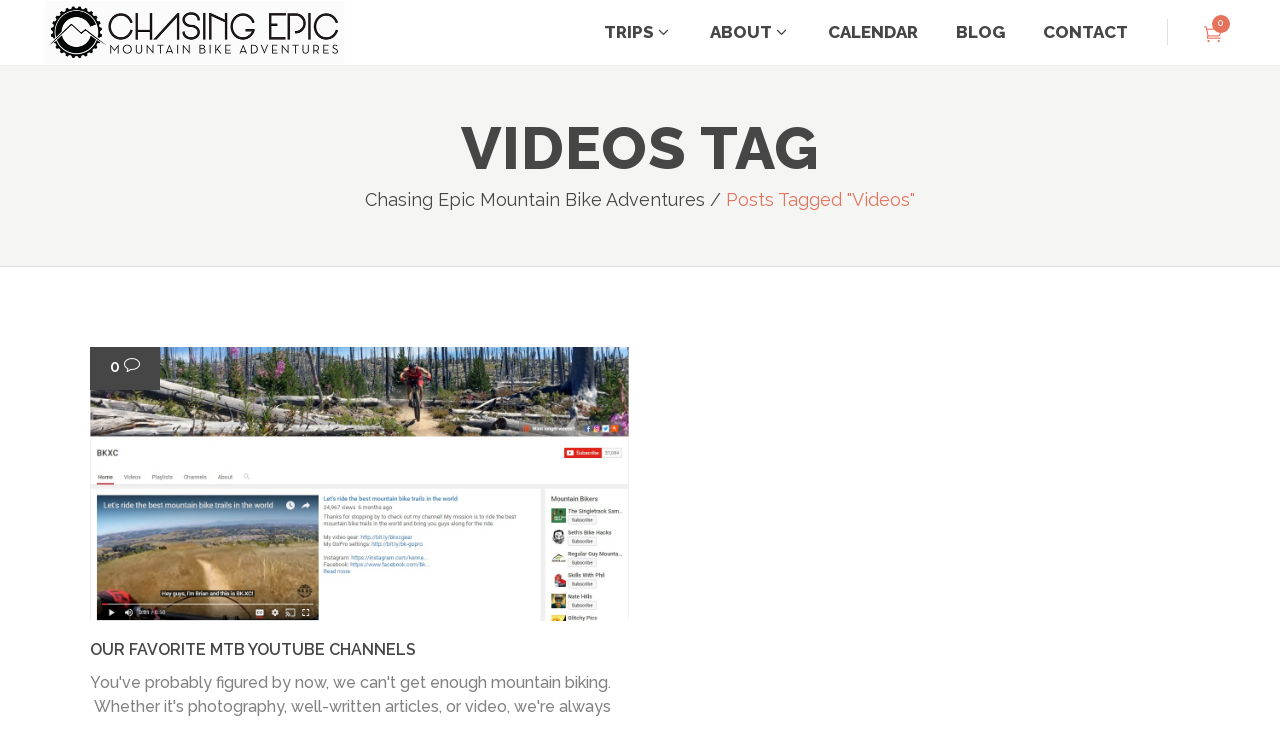

--- FILE ---
content_type: text/html; charset=UTF-8
request_url: https://chasingepicmtb.com/tag/videos/
body_size: 16004
content:
<!DOCTYPE html>
<html lang="en-US">
<head>
	<meta charset="UTF-8" />

    			
		<meta charset="UTF-8" />
        <link rel="profile" href="http://gmpg.org/xfn/11" />
        <link rel="pingback" href="https://chasingepicmtb.com/xmlrpc.php" />

	            <meta name="viewport" content="width=device-width,initial-scale=1,user-scalable=no">
        			
						
					
				
		
			
	
	<title>Chasing Epic Mountain Bike Adventures | </title>
<meta name='robots' content='max-image-preview:large' />
	<style>img:is([sizes="auto" i], [sizes^="auto," i]) { contain-intrinsic-size: 3000px 1500px }</style>
	<link rel='dns-prefetch' href='//js.stripe.com' />
<link rel='dns-prefetch' href='//a.omappapi.com' />
<link rel='dns-prefetch' href='//ws.sharethis.com' />
<link rel='dns-prefetch' href='//fonts.googleapis.com' />
<link rel="alternate" type="application/rss+xml" title="Chasing Epic Mountain Bike Adventures &raquo; Feed" href="https://chasingepicmtb.com/feed/" />
<link rel="alternate" type="application/rss+xml" title="Chasing Epic Mountain Bike Adventures &raquo; Comments Feed" href="https://chasingepicmtb.com/comments/feed/" />
<link rel="alternate" type="application/rss+xml" title="Chasing Epic Mountain Bike Adventures &raquo; videos Tag Feed" href="https://chasingepicmtb.com/tag/videos/feed/" />
		<!-- This site uses the Google Analytics by ExactMetrics plugin v8.10.1 - Using Analytics tracking - https://www.exactmetrics.com/ -->
							<script src="//www.googletagmanager.com/gtag/js?id=G-4GH3F4543Y"  data-cfasync="false" data-wpfc-render="false" type="text/javascript" async></script>
			<script data-cfasync="false" data-wpfc-render="false" type="text/javascript">
				var em_version = '8.10.1';
				var em_track_user = true;
				var em_no_track_reason = '';
								var ExactMetricsDefaultLocations = {"page_location":"https:\/\/chasingepicmtb.com\/tag\/videos\/"};
								if ( typeof ExactMetricsPrivacyGuardFilter === 'function' ) {
					var ExactMetricsLocations = (typeof ExactMetricsExcludeQuery === 'object') ? ExactMetricsPrivacyGuardFilter( ExactMetricsExcludeQuery ) : ExactMetricsPrivacyGuardFilter( ExactMetricsDefaultLocations );
				} else {
					var ExactMetricsLocations = (typeof ExactMetricsExcludeQuery === 'object') ? ExactMetricsExcludeQuery : ExactMetricsDefaultLocations;
				}

								var disableStrs = [
										'ga-disable-G-4GH3F4543Y',
									];

				/* Function to detect opted out users */
				function __gtagTrackerIsOptedOut() {
					for (var index = 0; index < disableStrs.length; index++) {
						if (document.cookie.indexOf(disableStrs[index] + '=true') > -1) {
							return true;
						}
					}

					return false;
				}

				/* Disable tracking if the opt-out cookie exists. */
				if (__gtagTrackerIsOptedOut()) {
					for (var index = 0; index < disableStrs.length; index++) {
						window[disableStrs[index]] = true;
					}
				}

				/* Opt-out function */
				function __gtagTrackerOptout() {
					for (var index = 0; index < disableStrs.length; index++) {
						document.cookie = disableStrs[index] + '=true; expires=Thu, 31 Dec 2099 23:59:59 UTC; path=/';
						window[disableStrs[index]] = true;
					}
				}

				if ('undefined' === typeof gaOptout) {
					function gaOptout() {
						__gtagTrackerOptout();
					}
				}
								window.dataLayer = window.dataLayer || [];

				window.ExactMetricsDualTracker = {
					helpers: {},
					trackers: {},
				};
				if (em_track_user) {
					function __gtagDataLayer() {
						dataLayer.push(arguments);
					}

					function __gtagTracker(type, name, parameters) {
						if (!parameters) {
							parameters = {};
						}

						if (parameters.send_to) {
							__gtagDataLayer.apply(null, arguments);
							return;
						}

						if (type === 'event') {
														parameters.send_to = exactmetrics_frontend.v4_id;
							var hookName = name;
							if (typeof parameters['event_category'] !== 'undefined') {
								hookName = parameters['event_category'] + ':' + name;
							}

							if (typeof ExactMetricsDualTracker.trackers[hookName] !== 'undefined') {
								ExactMetricsDualTracker.trackers[hookName](parameters);
							} else {
								__gtagDataLayer('event', name, parameters);
							}
							
						} else {
							__gtagDataLayer.apply(null, arguments);
						}
					}

					__gtagTracker('js', new Date());
					__gtagTracker('set', {
						'developer_id.dNDMyYj': true,
											});
					if ( ExactMetricsLocations.page_location ) {
						__gtagTracker('set', ExactMetricsLocations);
					}
										__gtagTracker('config', 'G-4GH3F4543Y', {"forceSSL":"true","link_attribution":"true"} );
										window.gtag = __gtagTracker;										(function () {
						/* https://developers.google.com/analytics/devguides/collection/analyticsjs/ */
						/* ga and __gaTracker compatibility shim. */
						var noopfn = function () {
							return null;
						};
						var newtracker = function () {
							return new Tracker();
						};
						var Tracker = function () {
							return null;
						};
						var p = Tracker.prototype;
						p.get = noopfn;
						p.set = noopfn;
						p.send = function () {
							var args = Array.prototype.slice.call(arguments);
							args.unshift('send');
							__gaTracker.apply(null, args);
						};
						var __gaTracker = function () {
							var len = arguments.length;
							if (len === 0) {
								return;
							}
							var f = arguments[len - 1];
							if (typeof f !== 'object' || f === null || typeof f.hitCallback !== 'function') {
								if ('send' === arguments[0]) {
									var hitConverted, hitObject = false, action;
									if ('event' === arguments[1]) {
										if ('undefined' !== typeof arguments[3]) {
											hitObject = {
												'eventAction': arguments[3],
												'eventCategory': arguments[2],
												'eventLabel': arguments[4],
												'value': arguments[5] ? arguments[5] : 1,
											}
										}
									}
									if ('pageview' === arguments[1]) {
										if ('undefined' !== typeof arguments[2]) {
											hitObject = {
												'eventAction': 'page_view',
												'page_path': arguments[2],
											}
										}
									}
									if (typeof arguments[2] === 'object') {
										hitObject = arguments[2];
									}
									if (typeof arguments[5] === 'object') {
										Object.assign(hitObject, arguments[5]);
									}
									if ('undefined' !== typeof arguments[1].hitType) {
										hitObject = arguments[1];
										if ('pageview' === hitObject.hitType) {
											hitObject.eventAction = 'page_view';
										}
									}
									if (hitObject) {
										action = 'timing' === arguments[1].hitType ? 'timing_complete' : hitObject.eventAction;
										hitConverted = mapArgs(hitObject);
										__gtagTracker('event', action, hitConverted);
									}
								}
								return;
							}

							function mapArgs(args) {
								var arg, hit = {};
								var gaMap = {
									'eventCategory': 'event_category',
									'eventAction': 'event_action',
									'eventLabel': 'event_label',
									'eventValue': 'event_value',
									'nonInteraction': 'non_interaction',
									'timingCategory': 'event_category',
									'timingVar': 'name',
									'timingValue': 'value',
									'timingLabel': 'event_label',
									'page': 'page_path',
									'location': 'page_location',
									'title': 'page_title',
									'referrer' : 'page_referrer',
								};
								for (arg in args) {
																		if (!(!args.hasOwnProperty(arg) || !gaMap.hasOwnProperty(arg))) {
										hit[gaMap[arg]] = args[arg];
									} else {
										hit[arg] = args[arg];
									}
								}
								return hit;
							}

							try {
								f.hitCallback();
							} catch (ex) {
							}
						};
						__gaTracker.create = newtracker;
						__gaTracker.getByName = newtracker;
						__gaTracker.getAll = function () {
							return [];
						};
						__gaTracker.remove = noopfn;
						__gaTracker.loaded = true;
						window['__gaTracker'] = __gaTracker;
					})();
									} else {
										console.log("");
					(function () {
						function __gtagTracker() {
							return null;
						}

						window['__gtagTracker'] = __gtagTracker;
						window['gtag'] = __gtagTracker;
					})();
									}
			</script>
							<!-- / Google Analytics by ExactMetrics -->
		<script type="text/javascript">
/* <![CDATA[ */
window._wpemojiSettings = {"baseUrl":"https:\/\/s.w.org\/images\/core\/emoji\/16.0.1\/72x72\/","ext":".png","svgUrl":"https:\/\/s.w.org\/images\/core\/emoji\/16.0.1\/svg\/","svgExt":".svg","source":{"concatemoji":"https:\/\/chasingepicmtb.com\/wp-includes\/js\/wp-emoji-release.min.js?ver=15449e8e380627da52e45fc0d62392c4"}};
/*! This file is auto-generated */
!function(s,n){var o,i,e;function c(e){try{var t={supportTests:e,timestamp:(new Date).valueOf()};sessionStorage.setItem(o,JSON.stringify(t))}catch(e){}}function p(e,t,n){e.clearRect(0,0,e.canvas.width,e.canvas.height),e.fillText(t,0,0);var t=new Uint32Array(e.getImageData(0,0,e.canvas.width,e.canvas.height).data),a=(e.clearRect(0,0,e.canvas.width,e.canvas.height),e.fillText(n,0,0),new Uint32Array(e.getImageData(0,0,e.canvas.width,e.canvas.height).data));return t.every(function(e,t){return e===a[t]})}function u(e,t){e.clearRect(0,0,e.canvas.width,e.canvas.height),e.fillText(t,0,0);for(var n=e.getImageData(16,16,1,1),a=0;a<n.data.length;a++)if(0!==n.data[a])return!1;return!0}function f(e,t,n,a){switch(t){case"flag":return n(e,"\ud83c\udff3\ufe0f\u200d\u26a7\ufe0f","\ud83c\udff3\ufe0f\u200b\u26a7\ufe0f")?!1:!n(e,"\ud83c\udde8\ud83c\uddf6","\ud83c\udde8\u200b\ud83c\uddf6")&&!n(e,"\ud83c\udff4\udb40\udc67\udb40\udc62\udb40\udc65\udb40\udc6e\udb40\udc67\udb40\udc7f","\ud83c\udff4\u200b\udb40\udc67\u200b\udb40\udc62\u200b\udb40\udc65\u200b\udb40\udc6e\u200b\udb40\udc67\u200b\udb40\udc7f");case"emoji":return!a(e,"\ud83e\udedf")}return!1}function g(e,t,n,a){var r="undefined"!=typeof WorkerGlobalScope&&self instanceof WorkerGlobalScope?new OffscreenCanvas(300,150):s.createElement("canvas"),o=r.getContext("2d",{willReadFrequently:!0}),i=(o.textBaseline="top",o.font="600 32px Arial",{});return e.forEach(function(e){i[e]=t(o,e,n,a)}),i}function t(e){var t=s.createElement("script");t.src=e,t.defer=!0,s.head.appendChild(t)}"undefined"!=typeof Promise&&(o="wpEmojiSettingsSupports",i=["flag","emoji"],n.supports={everything:!0,everythingExceptFlag:!0},e=new Promise(function(e){s.addEventListener("DOMContentLoaded",e,{once:!0})}),new Promise(function(t){var n=function(){try{var e=JSON.parse(sessionStorage.getItem(o));if("object"==typeof e&&"number"==typeof e.timestamp&&(new Date).valueOf()<e.timestamp+604800&&"object"==typeof e.supportTests)return e.supportTests}catch(e){}return null}();if(!n){if("undefined"!=typeof Worker&&"undefined"!=typeof OffscreenCanvas&&"undefined"!=typeof URL&&URL.createObjectURL&&"undefined"!=typeof Blob)try{var e="postMessage("+g.toString()+"("+[JSON.stringify(i),f.toString(),p.toString(),u.toString()].join(",")+"));",a=new Blob([e],{type:"text/javascript"}),r=new Worker(URL.createObjectURL(a),{name:"wpTestEmojiSupports"});return void(r.onmessage=function(e){c(n=e.data),r.terminate(),t(n)})}catch(e){}c(n=g(i,f,p,u))}t(n)}).then(function(e){for(var t in e)n.supports[t]=e[t],n.supports.everything=n.supports.everything&&n.supports[t],"flag"!==t&&(n.supports.everythingExceptFlag=n.supports.everythingExceptFlag&&n.supports[t]);n.supports.everythingExceptFlag=n.supports.everythingExceptFlag&&!n.supports.flag,n.DOMReady=!1,n.readyCallback=function(){n.DOMReady=!0}}).then(function(){return e}).then(function(){var e;n.supports.everything||(n.readyCallback(),(e=n.source||{}).concatemoji?t(e.concatemoji):e.wpemoji&&e.twemoji&&(t(e.twemoji),t(e.wpemoji)))}))}((window,document),window._wpemojiSettings);
/* ]]> */
</script>
<style id='wp-emoji-styles-inline-css' type='text/css'>

	img.wp-smiley, img.emoji {
		display: inline !important;
		border: none !important;
		box-shadow: none !important;
		height: 1em !important;
		width: 1em !important;
		margin: 0 0.07em !important;
		vertical-align: -0.1em !important;
		background: none !important;
		padding: 0 !important;
	}
</style>
<link rel='stylesheet' id='contact-form-7-css' href='https://chasingepicmtb.com/wp-content/plugins/contact-form-7/includes/css/styles.css?ver=6.1.4' type='text/css' media='all' />
<style id='woocommerce-inline-inline-css' type='text/css'>
.woocommerce form .form-row .required { visibility: visible; }
</style>
<link rel='stylesheet' id='wpecpp-css' href='https://chasingepicmtb.com/wp-content/plugins/wp-ecommerce-paypal/assets/css/wpecpp.css?ver=2.0.1' type='text/css' media='all' />
<link rel='stylesheet' id='hollerbox-popups-css' href='https://chasingepicmtb.com/wp-content/plugins/holler-box/assets/css/popups.css?ver=2.3.10.1' type='text/css' media='all' />
<link rel='stylesheet' id='brands-styles-css' href='https://chasingepicmtb.com/wp-content/plugins/woocommerce/assets/css/brands.css?ver=10.3.5' type='text/css' media='all' />
<link rel='stylesheet' id='moose-elated-default-style-css' href='https://chasingepicmtb.com/wp-content/themes/moose/style.css?ver=15449e8e380627da52e45fc0d62392c4' type='text/css' media='all' />
<link rel='stylesheet' id='mediaelement-css' href='https://chasingepicmtb.com/wp-includes/js/mediaelement/mediaelementplayer-legacy.min.css?ver=4.2.17' type='text/css' media='all' />
<link rel='stylesheet' id='wp-mediaelement-css' href='https://chasingepicmtb.com/wp-includes/js/mediaelement/wp-mediaelement.min.css?ver=15449e8e380627da52e45fc0d62392c4' type='text/css' media='all' />
<link rel='stylesheet' id='moose-elated-stylesheet-css' href='https://chasingepicmtb.com/wp-content/themes/moose/css/stylesheet.css?ver=15449e8e380627da52e45fc0d62392c4' type='text/css' media='all' />
<link rel='stylesheet' id='moose-elated-print-stylesheet-css' href='https://chasingepicmtb.com/wp-content/themes/moose/css/print.css?ver=15449e8e380627da52e45fc0d62392c4' type='text/css' media='all' />
<link rel='stylesheet' id='moose-elated-blog-css' href='https://chasingepicmtb.com/wp-content/themes/moose/css/blog.css?ver=15449e8e380627da52e45fc0d62392c4' type='text/css' media='all' />
<link rel='stylesheet' id='moose-elated-font_awesome-css' href='https://chasingepicmtb.com/wp-content/themes/moose/css/font-awesome/css/font-awesome.min.css?ver=15449e8e380627da52e45fc0d62392c4' type='text/css' media='all' />
<link rel='stylesheet' id='moose-elated-font_elegant-css' href='https://chasingepicmtb.com/wp-content/themes/moose/css/elegant-icons/style.min.css?ver=15449e8e380627da52e45fc0d62392c4' type='text/css' media='all' />
<link rel='stylesheet' id='moose-elated-ion_icons-css' href='https://chasingepicmtb.com/wp-content/themes/moose/css/ion-icons/css/ionicons.min.css?ver=15449e8e380627da52e45fc0d62392c4' type='text/css' media='all' />
<link rel='stylesheet' id='moose-elated-linea_icons-css' href='https://chasingepicmtb.com/wp-content/themes/moose/css/linea-icons/style.css?ver=15449e8e380627da52e45fc0d62392c4' type='text/css' media='all' />
<link rel='stylesheet' id='moose-elated-simple_line_icons-css' href='https://chasingepicmtb.com/wp-content/themes/moose/css/simple-line-icons/simple-line-icons.css?ver=15449e8e380627da52e45fc0d62392c4' type='text/css' media='all' />
<link rel='stylesheet' id='moose-elated-dripicons-css' href='https://chasingepicmtb.com/wp-content/themes/moose/css/dripicons/dripicons.css?ver=15449e8e380627da52e45fc0d62392c4' type='text/css' media='all' />
<link rel='stylesheet' id='moose-elated-responsive-css' href='https://chasingepicmtb.com/wp-content/themes/moose/css/responsive.min.css?ver=15449e8e380627da52e45fc0d62392c4' type='text/css' media='all' />
<link rel='stylesheet' id='moose-elated-style-dynamic-responsive-css' href='https://chasingepicmtb.com/wp-content/themes/moose/css/style_dynamic_responsive.css?ver=1719267137' type='text/css' media='all' />
<style id='moose-elated-style-dynamic-responsive-inline-css' type='text/css'>
nav.main_menu>ul>li>a { font-size: 17px !important }

div.wpcf7-response-output { color: #818181 }
</style>
<link rel='stylesheet' id='moose-elated-woocommerce-css' href='https://chasingepicmtb.com/wp-content/themes/moose/css/woocommerce.css?ver=15449e8e380627da52e45fc0d62392c4' type='text/css' media='all' />
<link rel='stylesheet' id='moose-elated-woocommerce-responsive-css' href='https://chasingepicmtb.com/wp-content/themes/moose/css/woocommerce_responsive.min.css?ver=15449e8e380627da52e45fc0d62392c4' type='text/css' media='all' />
<link rel='stylesheet' id='moose-elated-style-dynamic-css' href='https://chasingepicmtb.com/wp-content/themes/moose/css/style_dynamic.css?ver=1719267137' type='text/css' media='all' />
<link rel='stylesheet' id='js_composer_front-css' href='https://chasingepicmtb.com/wp-content/plugins/js_composer/assets/css/js_composer.min.css?ver=6.6.0' type='text/css' media='all' />
<link rel='stylesheet' id='moose-elated-webkit-css' href='https://chasingepicmtb.com/wp-content/themes/moose/css/webkit_stylesheet.css?ver=15449e8e380627da52e45fc0d62392c4' type='text/css' media='all' />
<link rel='stylesheet' id='moose_elated_google_fonts-css' href='https://fonts.googleapis.com/css?family=Raleway%3A100%2C100italic%2C200%2C200italic%2C300%2C300italic%2C400%2C400italic%2C500%2C500italic%2C600%2C600italic%2C700%2C700italic%2C800%2C800italic%2C900%2C900italic%7CMarck+Script%3A100%2C100italic%2C200%2C200italic%2C300%2C300italic%2C400%2C400italic%2C500%2C500italic%2C600%2C600italic%2C700%2C700italic%2C800%2C800italic%2C900%2C900italic%7CMontserrat%3A100%2C100italic%2C200%2C200italic%2C300%2C300italic%2C400%2C400italic%2C500%2C500italic%2C600%2C600italic%2C700%2C700italic%2C800%2C800italic%2C900%2C900italic%7CRaleway%3A100%2C100italic%2C200%2C200italic%2C300%2C300italic%2C400%2C400italic%2C500%2C500italic%2C600%2C600italic%2C700%2C700italic%2C800%2C800italic%2C900%2C900italic%7CMontserrat%3A100%2C100italic%2C200%2C200italic%2C300%2C300italic%2C400%2C400italic%2C500%2C500italic%2C600%2C600italic%2C700%2C700italic%2C800%2C800italic%2C900%2C900italic%7CSanchez%3A100%2C100italic%2C200%2C200italic%2C300%2C300italic%2C400%2C400italic%2C500%2C500italic%2C600%2C600italic%2C700%2C700italic%2C800%2C800italic%2C900%2C900italic&#038;subset=latin%2Clatin-ext&#038;ver=1.0.0' type='text/css' media='all' />
<link rel='stylesheet' id='heateor_sss_frontend_css-css' href='https://chasingepicmtb.com/wp-content/plugins/sassy-social-share/public/css/sassy-social-share-public.css?ver=3.3.79' type='text/css' media='all' />
<style id='heateor_sss_frontend_css-inline-css' type='text/css'>
.heateor_sss_button_instagram span.heateor_sss_svg,a.heateor_sss_instagram span.heateor_sss_svg{background:radial-gradient(circle at 30% 107%,#fdf497 0,#fdf497 5%,#fd5949 45%,#d6249f 60%,#285aeb 90%)}.heateor_sss_horizontal_sharing .heateor_sss_svg,.heateor_sss_standard_follow_icons_container .heateor_sss_svg{color:#fff;border-width:0px;border-style:solid;border-color:transparent}.heateor_sss_horizontal_sharing .heateorSssTCBackground{color:#666}.heateor_sss_horizontal_sharing span.heateor_sss_svg:hover,.heateor_sss_standard_follow_icons_container span.heateor_sss_svg:hover{border-color:transparent;}.heateor_sss_vertical_sharing span.heateor_sss_svg,.heateor_sss_floating_follow_icons_container span.heateor_sss_svg{color:#fff;border-width:0px;border-style:solid;border-color:transparent;}.heateor_sss_vertical_sharing .heateorSssTCBackground{color:#666;}.heateor_sss_vertical_sharing span.heateor_sss_svg:hover,.heateor_sss_floating_follow_icons_container span.heateor_sss_svg:hover{border-color:transparent;}@media screen and (max-width:783px) {.heateor_sss_vertical_sharing{display:none!important}}
</style>
<link rel='stylesheet' id='sib-front-css-css' href='https://chasingepicmtb.com/wp-content/plugins/mailin/css/mailin-front.css?ver=15449e8e380627da52e45fc0d62392c4' type='text/css' media='all' />
<script type="text/javascript" id="jquery-core-js-extra">
/* <![CDATA[ */
var SDT_DATA = {"ajaxurl":"https:\/\/chasingepicmtb.com\/wp-admin\/admin-ajax.php","siteUrl":"https:\/\/chasingepicmtb.com\/","pluginsUrl":"https:\/\/chasingepicmtb.com\/wp-content\/plugins","isAdmin":""};
/* ]]> */
</script>
<script type="text/javascript" src="https://chasingepicmtb.com/wp-includes/js/jquery/jquery.min.js?ver=3.7.1" id="jquery-core-js"></script>
<script type="text/javascript" src="https://chasingepicmtb.com/wp-includes/js/jquery/jquery-migrate.min.js?ver=3.4.1" id="jquery-migrate-js"></script>
<script type="text/javascript" src="https://chasingepicmtb.com/wp-content/plugins/google-analytics-dashboard-for-wp/assets/js/frontend-gtag.min.js?ver=8.10.1" id="exactmetrics-frontend-script-js" async="async" data-wp-strategy="async"></script>
<script data-cfasync="false" data-wpfc-render="false" type="text/javascript" id='exactmetrics-frontend-script-js-extra'>/* <![CDATA[ */
var exactmetrics_frontend = {"js_events_tracking":"true","download_extensions":"doc,pdf,ppt,zip,xls,docx,pptx,xlsx","inbound_paths":"[{\"path\":\"\\\/go\\\/\",\"label\":\"affiliate\"},{\"path\":\"\\\/recommend\\\/\",\"label\":\"affiliate\"}]","home_url":"https:\/\/chasingepicmtb.com","hash_tracking":"false","v4_id":"G-4GH3F4543Y"};/* ]]> */
</script>
<script type="text/javascript" src="https://chasingepicmtb.com/wp-content/plugins/woocommerce/assets/js/jquery-blockui/jquery.blockUI.min.js?ver=2.7.0-wc.10.3.5" id="wc-jquery-blockui-js" data-wp-strategy="defer"></script>
<script type="text/javascript" id="wc-add-to-cart-js-extra">
/* <![CDATA[ */
var wc_add_to_cart_params = {"ajax_url":"\/wp-admin\/admin-ajax.php","wc_ajax_url":"\/?wc-ajax=%%endpoint%%","i18n_view_cart":"View cart","cart_url":"https:\/\/chasingepicmtb.com\/cart\/","is_cart":"","cart_redirect_after_add":"no"};
/* ]]> */
</script>
<script type="text/javascript" src="https://chasingepicmtb.com/wp-content/plugins/woocommerce/assets/js/frontend/add-to-cart.min.js?ver=10.3.5" id="wc-add-to-cart-js" data-wp-strategy="defer"></script>
<script type="text/javascript" src="https://chasingepicmtb.com/wp-content/plugins/woocommerce/assets/js/js-cookie/js.cookie.min.js?ver=2.1.4-wc.10.3.5" id="wc-js-cookie-js" defer="defer" data-wp-strategy="defer"></script>
<script type="text/javascript" id="woocommerce-js-extra">
/* <![CDATA[ */
var woocommerce_params = {"ajax_url":"\/wp-admin\/admin-ajax.php","wc_ajax_url":"\/?wc-ajax=%%endpoint%%","i18n_password_show":"Show password","i18n_password_hide":"Hide password"};
/* ]]> */
</script>
<script type="text/javascript" src="https://chasingepicmtb.com/wp-content/plugins/woocommerce/assets/js/frontend/woocommerce.min.js?ver=10.3.5" id="woocommerce-js" defer="defer" data-wp-strategy="defer"></script>
<script type="text/javascript" src="https://chasingepicmtb.com/wp-content/plugins/js_composer/assets/js/vendors/woocommerce-add-to-cart.js?ver=6.6.0" id="vc_woocommerce-add-to-cart-js-js"></script>
<script type="text/javascript" src="https://chasingepicmtb.com/wp-content/plugins/woocommerce/assets/js/prettyPhoto/jquery.prettyPhoto.min.js?ver=3.1.6-wc.10.3.5" id="wc-prettyPhoto-js" defer="defer" data-wp-strategy="defer"></script>
<script type="text/javascript" src="https://chasingepicmtb.com/wp-content/plugins/woocommerce/assets/js/select2/select2.full.min.js?ver=4.0.3-wc.10.3.5" id="wc-select2-js" defer="defer" data-wp-strategy="defer"></script>
<script id='st_insights_js' type="text/javascript" src="https://ws.sharethis.com/button/st_insights.js?publisher=eba0f3ba-f9ab-408c-bc68-c28af5afe749&amp;product=feather&amp;ver=1762917206" id="feather-sharethis-js"></script>
<script type="text/javascript" id="sib-front-js-js-extra">
/* <![CDATA[ */
var sibErrMsg = {"invalidMail":"Please fill out valid email address","requiredField":"Please fill out required fields","invalidDateFormat":"Please fill out valid date format","invalidSMSFormat":"Please fill out valid phone number"};
var ajax_sib_front_object = {"ajax_url":"https:\/\/chasingepicmtb.com\/wp-admin\/admin-ajax.php","ajax_nonce":"e0088137d9","flag_url":"https:\/\/chasingepicmtb.com\/wp-content\/plugins\/mailin\/img\/flags\/"};
/* ]]> */
</script>
<script type="text/javascript" src="https://chasingepicmtb.com/wp-content/plugins/mailin/js/mailin-front.js?ver=1761923506" id="sib-front-js-js"></script>
<link rel="https://api.w.org/" href="https://chasingepicmtb.com/wp-json/" /><link rel="alternate" title="JSON" type="application/json" href="https://chasingepicmtb.com/wp-json/wp/v2/tags/262" /><link rel="EditURI" type="application/rsd+xml" title="RSD" href="https://chasingepicmtb.com/xmlrpc.php?rsd" />

		<style id="hollerbox-frontend-styles">

            .no-click {
                cursor: not-allowed;
                /*pointer-events: none;*/
            }

					</style>
			<noscript><style>.woocommerce-product-gallery{ opacity: 1 !important; }</style></noscript>
	
<style type="text/css"></style>
<meta name="generator" content="Powered by WPBakery Page Builder - drag and drop page builder for WordPress."/>
<style>
.synved-social-resolution-single {
display: inline-block;
}
.synved-social-resolution-normal {
display: inline-block;
}
.synved-social-resolution-hidef {
display: none;
}

@media only screen and (min--moz-device-pixel-ratio: 2),
only screen and (-o-min-device-pixel-ratio: 2/1),
only screen and (-webkit-min-device-pixel-ratio: 2),
only screen and (min-device-pixel-ratio: 2),
only screen and (min-resolution: 2dppx),
only screen and (min-resolution: 192dpi) {
	.synved-social-resolution-normal {
	display: none;
	}
	.synved-social-resolution-hidef {
	display: inline-block;
	}
}
</style><link rel="icon" href="https://chasingepicmtb.s3-us-west-1.amazonaws.com/2017/10/cropped-hite-32x32.png" sizes="32x32" />
<link rel="icon" href="https://chasingepicmtb.s3-us-west-1.amazonaws.com/2017/10/cropped-hite-192x192.png" sizes="192x192" />
<link rel="apple-touch-icon" href="https://chasingepicmtb.s3-us-west-1.amazonaws.com/2017/10/cropped-hite-180x180.png" />
<meta name="msapplication-TileImage" content="https://chasingepicmtb.s3-us-west-1.amazonaws.com/2017/10/cropped-hite-270x270.png" />
<noscript><style> .wpb_animate_when_almost_visible { opacity: 1; }</style></noscript></head>

<body class="archive tag tag-videos tag-262 wp-theme-moose theme-moose eltd-cpt-2.3 woocommerce-no-js  moose-ver-3.5  vertical_menu_with_scroll woocommerce_installed blog_installed enable_full_screen_sections_on_small_screens wpb-js-composer js-comp-ver-6.6.0 vc_responsive">





<div class="wrapper">
	<div class="wrapper_inner">
							
			<header class="page_header scrolled_not_transparent with_border has_header_fixed_right  stick">
			<div class="header_inner clearfix">
								
				
				<div class="header_top_bottom_holder">
										<div class="header_bottom  header_full_width clearfix " style="background-color:rgba(255, 255, 255, 1);" >
																								<div class="header_inner_left">
																															<div class="mobile_menu_button">
										<span>
											<i class="eltd_icon_font_awesome fa fa-bars "></i>										</span>
											</div>
																				
										
										
																					<div class="logo_wrapper" >
																								<div class="eltd_logo"><a  href="https://chasingepicmtb.com/"><img class="normal" src="https://chasingepicmtb.s3.us-west-1.amazonaws.com/2024/06/SXl9q5X8-CE-Header-Logo-V2.png" alt="Logo"/><img class="light" src="https://chasingepicmtb.s3.us-west-1.amazonaws.com/2024/06/SXl9q5X8-CE-Header-Logo-V2.png" alt="Logo"/><img class="dark" src="https://chasingepicmtb.s3.us-west-1.amazonaws.com/2024/06/SXl9q5X8-CE-Header-Logo-V2.png" alt="Logo"/><img class="sticky" src="https://chasingepicmtb.s3.us-west-1.amazonaws.com/2024/06/SXl9q5X8-CE-Header-Logo-V2.png" alt="Logo"/><img class="mobile" src="https://chasingepicmtb.s3.us-west-1.amazonaws.com/2024/06/SXl9q5X8-CE-Header-Logo-V2.png" alt="Logo"/></a></div>
																							</div>
																				
										
																													</div>
																																																	<div class="header_inner_right">
												<div class="side_menu_button_wrapper right">
																											<div class="header_bottom_right_widget_holder">			<div class="shopping_cart_outer">
				<div class="shopping_cart_inner">
					<div class="shopping_cart_header">
													<a class="header_cart" href="https://chasingepicmtb.com/cart/">
								<i class="icon_cart_alt"></i>
								<span
									class="header_cart_span">0</span>
							</a>
																		<div class="shopping_cart_dropdown">
							<div class="shopping_cart_dropdown_inner1">
																<ul class="clearfix">

																			<li class="empty_cart">No products in cart.</li>
										<li class="back_to_shop">
											<a href="https://chasingepicmtb.com/shop/"
											   class="qbutton transparent rotate_icon animate_button qbutton_with_icon icon_right checkout">
												<span
													class="text_holder">Go shopping now</span>
												<span class="icon_holder">
												<span><i class="arrow_carrot-2right"></i></span>
												<span class="hidden_icon"><i class="arrow_carrot-2right"></i></span>					
											</span>
											</a>
										</li>

									
								</ul>
							</div>
							
							

							
													</div>
					</div>
				</div>
			</div>
			</div>
																										<div class="side_menu_button">
														
																												
																																									</div>
												</div>
											</div>
																																								<nav class="main_menu drop_down   slide_from_top right">
											<ul id="menu-main-menu" class=""><li id="nav-menu-item-350074" class="menu-item menu-item-type-post_type menu-item-object-page menu-item-has-children  has_sub narrow"><a href="https://chasingepicmtb.com/trips/" class=" no_link" style="cursor: default;" onclick="JavaScript: return false;"><span class="item_inner"><span class="menu_icon_wrapper"><i class="menu_icon null fa"></i></span><span class="item_text">Trips</span><i class="eltd_menu_arrow fa fa-angle-down"></i></span><span class="plus"></span></a>
<div class="second" ><div class="inner"><ul >
	<li id="nav-menu-item-358721" class="menu-item menu-item-type-post_type menu-item-object-page menu-item-has-children sub"><a href="https://chasingepicmtb.com/british-columbia/" class=""><span class="item_inner"><span class="menu_icon_wrapper"><i class="menu_icon blank fa"></i></span><span class="item_text">British Columbia Trips</span></span><span class="plus"></span><i class="eltd_menu_arrow fa fa-angle-right"></i></a>
	<ul >
		<li id="nav-menu-item-358634" class="menu-item menu-item-type-post_type menu-item-object-page "><a href="https://chasingepicmtb.com/trips/our-locations/revelstoke/" class=""><span class="item_inner"><span class="menu_icon_wrapper"><i class="menu_icon blank fa"></i></span><span class="item_text">Revelstoke, BC</span></span><span class="plus"></span></a></li>
		<li id="nav-menu-item-355837" class="menu-item menu-item-type-post_type menu-item-object-page "><a href="https://chasingepicmtb.com/trips/our-locations/whistler/" class=""><span class="item_inner"><span class="menu_icon_wrapper"><i class="menu_icon null fa"></i></span><span class="item_text">Whistler, BC</span></span><span class="plus"></span></a></li>
	</ul>
</li>
	<li id="nav-menu-item-358722" class="menu-item menu-item-type-post_type menu-item-object-page menu-item-has-children sub"><a href="https://chasingepicmtb.com/ride-limitless/" class=""><span class="item_inner"><span class="menu_icon_wrapper"><i class="menu_icon blank fa"></i></span><span class="item_text">Ride Limitless Trips</span></span><span class="plus"></span><i class="eltd_menu_arrow fa fa-angle-right"></i></a>
	<ul >
		<li id="nav-menu-item-348981" class="menu-item menu-item-type-post_type menu-item-object-page "><a href="https://chasingepicmtb.com/trips/our-locations/crested-butte/" class=""><span class="item_inner"><span class="menu_icon_wrapper"><i class="menu_icon null fa"></i></span><span class="item_text">Crested Butte</span></span><span class="plus"></span></a></li>
		<li id="nav-menu-item-356749" class="menu-item menu-item-type-post_type menu-item-object-page "><a href="https://chasingepicmtb.com/trips/our-locations/durango/" class=""><span class="item_inner"><span class="menu_icon_wrapper"><i class="menu_icon blank fa"></i></span><span class="item_text">Durango</span></span><span class="plus"></span></a></li>
		<li id="nav-menu-item-352871" class="menu-item menu-item-type-post_type menu-item-object-page "><a href="https://chasingepicmtb.com/trips/our-locations/sun-valley/" class=""><span class="item_inner"><span class="menu_icon_wrapper"><i class="menu_icon null fa"></i></span><span class="item_text">Sun Valley</span></span><span class="plus"></span></a></li>
	</ul>
</li>
</ul></div></div>
</li>
<li id="nav-menu-item-350073" class="menu-item menu-item-type-post_type menu-item-object-page menu-item-has-children  has_sub narrow"><a href="https://chasingepicmtb.com/about/" class=" no_link" style="cursor: default;" onclick="JavaScript: return false;"><span class="item_inner"><span class="menu_icon_wrapper"><i class="menu_icon null fa"></i></span><span class="item_text">About</span><i class="eltd_menu_arrow fa fa-angle-down"></i></span><span class="plus"></span></a>
<div class="second" ><div class="inner"><ul >
	<li id="nav-menu-item-348994" class="menu-item menu-item-type-post_type menu-item-object-page "><a href="https://chasingepicmtb.com/about/whats-included/" class=""><span class="item_inner"><span class="menu_icon_wrapper"><i class="menu_icon null fa"></i></span><span class="item_text">What’s Included</span></span><span class="plus"></span></a></li>
	<li id="nav-menu-item-358963" class="menu-item menu-item-type-post_type menu-item-object-page "><a href="https://chasingepicmtb.com/trips/private-trips/" class=""><span class="item_inner"><span class="menu_icon_wrapper"><i class="menu_icon blank fa"></i></span><span class="item_text">Private Trips</span></span><span class="plus"></span></a></li>
	<li id="nav-menu-item-351142" class="menu-item menu-item-type-post_type menu-item-object-page "><a href="https://chasingepicmtb.com/about/customer-reviews/" class=""><span class="item_inner"><span class="menu_icon_wrapper"><i class="menu_icon null fa"></i></span><span class="item_text">Customer Reviews</span></span><span class="plus"></span></a></li>
	<li id="nav-menu-item-348984" class="menu-item menu-item-type-post_type menu-item-object-page "><a href="https://chasingepicmtb.com/about/faq/" class=""><span class="item_inner"><span class="menu_icon_wrapper"><i class="menu_icon null fa"></i></span><span class="item_text">Frequently Asked Questions</span></span><span class="plus"></span></a></li>
</ul></div></div>
</li>
<li id="nav-menu-item-349371" class="menu-item menu-item-type-post_type menu-item-object-page  narrow"><a href="https://chasingepicmtb.com/calendar/" class=""><span class="item_inner"><span class="menu_icon_wrapper"><i class="menu_icon null fa"></i></span><span class="item_text">Calendar</span></span><span class="plus"></span></a></li>
<li id="nav-menu-item-349482" class="menu-item menu-item-type-post_type menu-item-object-page  narrow"><a href="https://chasingepicmtb.com/blog/" class=""><span class="item_inner"><span class="menu_icon_wrapper"><i class="menu_icon null fa"></i></span><span class="item_text">Blog</span></span><span class="plus"></span></a></li>
<li id="nav-menu-item-348980" class="menu-item menu-item-type-post_type menu-item-object-page  narrow"><a href="https://chasingepicmtb.com/contact/" class=""><span class="item_inner"><span class="menu_icon_wrapper"><i class="menu_icon null fa"></i></span><span class="item_text">Contact</span></span><span class="plus"></span></a></li>
</ul>										</nav>
																																																	<nav class="mobile_menu">
											<ul id="menu-main-menu-1" class=""><li id="mobile-menu-item-350074" class="menu-item menu-item-type-post_type menu-item-object-page menu-item-has-children  has_sub level0"><h4><span>Trips</span></h4><span class="mobile_arrow"><i class="fa fa-angle-right"></i><i class="fa fa-angle-down"></i></span>
<ul class="sub_menu">
	<li id="mobile-menu-item-358721" class="menu-item menu-item-type-post_type menu-item-object-page menu-item-has-children  has_sub level1"><a href="https://chasingepicmtb.com/british-columbia/" class=""><span>British Columbia Trips</span></a><span class="mobile_arrow"><i class="fa fa-angle-right"></i><i class="fa fa-angle-down"></i></span>
	<ul class="sub_menu">
		<li id="mobile-menu-item-358634" class="menu-item menu-item-type-post_type menu-item-object-page  level2"><a href="https://chasingepicmtb.com/trips/our-locations/revelstoke/" class=""><span>Revelstoke, BC</span></a><span class="mobile_arrow"><i class="fa fa-angle-right"></i><i class="fa fa-angle-down"></i></span></li>
		<li id="mobile-menu-item-355837" class="menu-item menu-item-type-post_type menu-item-object-page  level2"><a href="https://chasingepicmtb.com/trips/our-locations/whistler/" class=""><span>Whistler, BC</span></a><span class="mobile_arrow"><i class="fa fa-angle-right"></i><i class="fa fa-angle-down"></i></span></li>
	</ul>
</li>
	<li id="mobile-menu-item-358722" class="menu-item menu-item-type-post_type menu-item-object-page menu-item-has-children  has_sub level1"><a href="https://chasingepicmtb.com/ride-limitless/" class=""><span>Ride Limitless Trips</span></a><span class="mobile_arrow"><i class="fa fa-angle-right"></i><i class="fa fa-angle-down"></i></span>
	<ul class="sub_menu">
		<li id="mobile-menu-item-348981" class="menu-item menu-item-type-post_type menu-item-object-page  level2"><a href="https://chasingepicmtb.com/trips/our-locations/crested-butte/" class=""><span>Crested Butte</span></a><span class="mobile_arrow"><i class="fa fa-angle-right"></i><i class="fa fa-angle-down"></i></span></li>
		<li id="mobile-menu-item-356749" class="menu-item menu-item-type-post_type menu-item-object-page  level2"><a href="https://chasingepicmtb.com/trips/our-locations/durango/" class=""><span>Durango</span></a><span class="mobile_arrow"><i class="fa fa-angle-right"></i><i class="fa fa-angle-down"></i></span></li>
		<li id="mobile-menu-item-352871" class="menu-item menu-item-type-post_type menu-item-object-page  level2"><a href="https://chasingepicmtb.com/trips/our-locations/sun-valley/" class=""><span>Sun Valley</span></a><span class="mobile_arrow"><i class="fa fa-angle-right"></i><i class="fa fa-angle-down"></i></span></li>
	</ul>
</li>
</ul>
</li>
<li id="mobile-menu-item-350073" class="menu-item menu-item-type-post_type menu-item-object-page menu-item-has-children  has_sub level0"><h4><span>About</span></h4><span class="mobile_arrow"><i class="fa fa-angle-right"></i><i class="fa fa-angle-down"></i></span>
<ul class="sub_menu">
	<li id="mobile-menu-item-348994" class="menu-item menu-item-type-post_type menu-item-object-page  level1"><a href="https://chasingepicmtb.com/about/whats-included/" class=""><span>What’s Included</span></a><span class="mobile_arrow"><i class="fa fa-angle-right"></i><i class="fa fa-angle-down"></i></span></li>
	<li id="mobile-menu-item-358963" class="menu-item menu-item-type-post_type menu-item-object-page  level1"><a href="https://chasingepicmtb.com/trips/private-trips/" class=""><span>Private Trips</span></a><span class="mobile_arrow"><i class="fa fa-angle-right"></i><i class="fa fa-angle-down"></i></span></li>
	<li id="mobile-menu-item-351142" class="menu-item menu-item-type-post_type menu-item-object-page  level1"><a href="https://chasingepicmtb.com/about/customer-reviews/" class=""><span>Customer Reviews</span></a><span class="mobile_arrow"><i class="fa fa-angle-right"></i><i class="fa fa-angle-down"></i></span></li>
	<li id="mobile-menu-item-348984" class="menu-item menu-item-type-post_type menu-item-object-page  level1"><a href="https://chasingepicmtb.com/about/faq/" class=""><span>Frequently Asked Questions</span></a><span class="mobile_arrow"><i class="fa fa-angle-right"></i><i class="fa fa-angle-down"></i></span></li>
</ul>
</li>
<li id="mobile-menu-item-349371" class="menu-item menu-item-type-post_type menu-item-object-page  level0"><a href="https://chasingepicmtb.com/calendar/" class=""><span>Calendar</span></a><span class="mobile_arrow"><i class="fa fa-angle-right"></i><i class="fa fa-angle-down"></i></span></li>
<li id="mobile-menu-item-349482" class="menu-item menu-item-type-post_type menu-item-object-page  level0"><a href="https://chasingepicmtb.com/blog/" class=""><span>Blog</span></a><span class="mobile_arrow"><i class="fa fa-angle-right"></i><i class="fa fa-angle-down"></i></span></li>
<li id="mobile-menu-item-348980" class="menu-item menu-item-type-post_type menu-item-object-page  level0"><a href="https://chasingepicmtb.com/contact/" class=""><span>Contact</span></a><span class="mobile_arrow"><i class="fa fa-angle-right"></i><i class="fa fa-angle-down"></i></span></li>
</ul>										</nav>
																</div>
					</div>
				</div>
		</header>
	
		
	<a id='back_to_top' class="" href='#'>
			<span class="eltd_icon_stack">
				<span aria-hidden="true" class="eltd_icon_font_elegant arrow_carrot-up  "></span>			</span>
	</a>
						
		<div class="content content_top_margin_none">
								<div class="content_inner  ">
				
			<div class="title_outer title_without_animation"  data-height="200">
		<div class="title title_size_large position_center standard_title" style="height:200px;">
			<div class="image not_responsive"></div>
			
			<div class="title_holder"  style="height:200px;">
				<div class="container clearfix">
					<div class="container_inner clearfix"  >
						<div class="title_subtitle_holder title_content_background" >
                                                        								
									
									
									
																		
                                    									
									
									
									
                                    										          <h1><span >videos Tag</span></h1>
									
                                    
									
								
																									
																			<div class="breadcrumb" > <div class="breadcrumbs"><div class="breadcrumbs_inner"><a href="https://chasingepicmtb.com/">Chasing Epic Mountain Bike Adventures</a><span class="delimiter">&nbsp;/&nbsp;</span><span class="current">Posts tagged "videos"</span></div></div></div>
									
															                                						</div>
					</div>
				</div>
			</div>

		</div>
	</div>
				
		<div class="container">
					<div class="container_inner default_template_holder clearfix">
									
    <div class="blog_holder masonry masonry_pagination masonry_pagination two_columns">

                    <div class="blog_holder_grid_sizer"></div>
            <div class="blog_holder_grid_gutter"></div>
                            			<article id="post-351332" class="post-351332 post type-post status-publish format-standard has-post-thumbnail hentry category-destinations category-general tag-4-day-trip tag-adventure-cycling tag-aspen tag-bk-xc tag-chasing-epic tag-colorado tag-colorado-trail tag-crested-butte tag-durango tag-fall tag-follow-cam-friday tag-fruita tag-gooseberry-mesa tag-grand-junction tag-hymasa tag-lunch-loops tag-moab tag-mountain-biking tag-palisade-rim tag-sedona tag-seths-bike-hacks tag-slickrock tag-st-george tag-the-whole-enchilada tag-utah tag-videos tag-yeti tag-youtube">
									<div class="post_image">
						<a href="https://chasingepicmtb.com/our-favorite-mtb-youtube-channels/" target="_self" title="Our Favorite MTB YouTube Channels">
							<img width="1264" height="642" src="https://chasingepicmtb.s3-us-west-1.amazonaws.com/2017/10/BKXC.jpg" class="attachment-full size-full wp-post-image" alt="" decoding="async" fetchpriority="high" />						</a>
						<div class="post_corner_info_holder">
																					<div class="post_comments_standard_holder">
								<div class="post_comments_holder">
									<a class="post_comments" href="https://chasingepicmtb.com/our-favorite-mtb-youtube-channels/#respond" target="_self">
										<span class="post_comments_number">0 </span>
										<span class="icon-bubble"></span>
									</a>
								</div>
							</div>
													</div>
					</div>
								<div class="post_text">
					<div class="post_text_inner">
						<h4>
							<a href="https://chasingepicmtb.com/our-favorite-mtb-youtube-channels/" target="_self" title="Our Favorite MTB YouTube Channels">Our Favorite MTB YouTube Channels</a>
						</h4>
												<p class="post_excerpt">You've probably figured by now, we can't get enough mountain biking.  Whether it's photography, well-written articles, or video, we're always on the lookout for quality work from others in the industry.

A good video can stoke your inner fire as well as anything, and we have...</p>													
											</div>
				</div>
			</article>
		
                                </div>
            							</div>
					</div>
		

    </div> <!-- close div.content_inner -->
</div>  <!-- close div.content -->



<footer class="footer_border_columns">
	<div class="footer_inner clearfix">
					<div class="footer_top_holder">
				<div class="footer_top">
										<div class="container">
						<div class="container_inner">
																							<div class="three_columns clearfix">
										<div class="eltd_column column1">
											<div class="column_inner">
												<div id="text-2" class="widget widget_text"><h4>EXPLORE OUR TRIPS</h4>			<div class="textwidget"><p><a href="http://chasingepicmtb.com/crested-butte">Crested Butte Mountain Bike Trips</a></p>
<p><a href="http://www.chasingepicmtb.com/durango">Durango Mountain Bike Trips</a></p>
<p><a href="http://www.chasingepicmtb.com/monarch-crest">Monarch Crest Enduro Trip</a></p>
<p><a href="http://www.chasingepicmtb.com/revelstoke">Revelstoke Mountain Bike Trips</a></p>
<p><a href="http://chasingepicmtb.com/sun-valley">Sun Valley Mountain Bike Trips</a></p>
<p><a href="http://www.chasingepicmtb.com/whistler">Whistler Mountain Bike Trips</a></p>
</div>
		</div>											</div>
										</div>
										<div class="eltd_column column2">
											<div class="column_inner">
												<div id="text-3" class="widget widget_text"><h4>CONTACT US</h4>			<div class="textwidget"><p>303-949-3933<br />
<a href="mailto:info@chasingepicmtb.com">info @ chasingepicmtb.com</a><br /></p>
</div>
		</div><div id="text-10" class="widget widget_text">			<div class="textwidget">_________________________</div>
		</div><div id="synved_social_follow-3" class="widget widget_synved_social_follow"><h4>FOLLOW US</h4><div><a class="synved-social-button synved-social-button-follow synved-social-size-32 synved-social-resolution-single synved-social-provider-facebook nolightbox" data-provider="facebook" target="_blank" rel="nofollow" title="Follow us on Facebook" href="https://www.facebook.com/chasingepicmtb" style="font-size: 0px;width:32px;height:32px;margin:0;margin-bottom:5px;margin-right:5px"><img alt="Facebook" title="Follow us on Facebook" class="synved-share-image synved-social-image synved-social-image-follow" width="32" height="32" style="display: inline;width:32px;height:32px;margin: 0;padding: 0;border: none;box-shadow: none" src="https://chasingepicmtb.com/wp-content/plugins/social-media-feather/synved-social/image/social/regular/64x64/facebook.png" /></a><a class="synved-social-button synved-social-button-follow synved-social-size-32 synved-social-resolution-single synved-social-provider-instagram nolightbox" data-provider="instagram" target="_blank" rel="nofollow" title="Check out our instagram feed" href="https://www.instagram.com/chasingepicmtb/" style="font-size: 0px;width:32px;height:32px;margin:0;margin-bottom:5px"><img alt="instagram" title="Check out our instagram feed" class="synved-share-image synved-social-image synved-social-image-follow" width="32" height="32" style="display: inline;width:32px;height:32px;margin: 0;padding: 0;border: none;box-shadow: none" src="https://chasingepicmtb.com/wp-content/plugins/social-media-feather/synved-social/image/social/regular/64x64/instagram.png" /></a></div></div><div id="text-9" class="widget widget_text">			<div class="textwidget">_________________________</div>
		</div>											</div>
										</div>
										<div class="eltd_column column3">
											<div class="column_inner">
												<div id="text-4" class="widget widget_text"><h4>JOIN OUR MAILING LIST</h4>			<div class="textwidget"><div class="wpcf7 no-js" id="wpcf7-f348763-o1" lang="en-US" dir="ltr" data-wpcf7-id="348763">
<div class="screen-reader-response">
<p role="status" aria-live="polite" aria-atomic="true">
<ul></ul>
</div>
<form action="/tag/videos/#wpcf7-f348763-o1" method="post" class="wpcf7-form init" aria-label="Contact form" novalidate="novalidate" data-status="init">
<fieldset class="hidden-fields-container"><input type="hidden" name="_wpcf7" value="348763" /><input type="hidden" name="_wpcf7_version" value="6.1.4" /><input type="hidden" name="_wpcf7_locale" value="en_US" /><input type="hidden" name="_wpcf7_unit_tag" value="wpcf7-f348763-o1" /><input type="hidden" name="_wpcf7_container_post" value="0" /><input type="hidden" name="_wpcf7_posted_data_hash" value="" /><input type="hidden" name="_wpcf7_recaptcha_response" value="" /><br />
</fieldset>
<p>Your Name*
</p>
<p><span class="wpcf7-form-control-wrap" data-name="your-name"><input size="40" maxlength="400" class="wpcf7-form-control wpcf7-text wpcf7-validates-as-required" aria-required="true" aria-invalid="false" value="" type="text" name="your-name" /></span>
</p>
<p>Your Email*
</p>
<p><span class="wpcf7-form-control-wrap" data-name="your-email"><input size="40" maxlength="400" class="wpcf7-form-control wpcf7-email wpcf7-validates-as-required wpcf7-text wpcf7-validates-as-email" aria-required="true" aria-invalid="false" value="" type="email" name="your-email" /></span>
</p>
<p><input class="wpcf7-form-control wpcf7-submit has-spinner" type="submit" value="Send" />
</p>
<p style="display: none !important;" class="akismet-fields-container" data-prefix="_wpcf7_ak_"><label>&#916;<textarea name="_wpcf7_ak_hp_textarea" cols="45" rows="8" maxlength="100"></textarea></label><input type="hidden" id="ak_js_1" name="_wpcf7_ak_js" value="140"/><script>document.getElementById( "ak_js_1" ).setAttribute( "value", ( new Date() ).getTime() );</script></p>
<div class="wpcf7-response-output" aria-hidden="true"></div>
</form>
</div>
<p>&nbsp;</p>
</div>
		</div>											</div>
										</div>
									</div>
																						</div>
					</div>
								</div>

			</div>
				

	</div>
</footer>
</div> <!-- close div.wrapper_inner  -->
</div> <!-- close div.wrapper -->
<script type="speculationrules">
{"prefetch":[{"source":"document","where":{"and":[{"href_matches":"\/*"},{"not":{"href_matches":["\/wp-*.php","\/wp-admin\/*","\/wp-content\/uploads\/*","\/wp-content\/*","\/wp-content\/plugins\/*","\/wp-content\/themes\/moose\/*","\/*\\?(.+)"]}},{"not":{"selector_matches":"a[rel~=\"nofollow\"]"}},{"not":{"selector_matches":".no-prefetch, .no-prefetch a"}}]},"eagerness":"conservative"}]}
</script>
		<div id="hollerbox-popup-content">
					</div>
		<!-- This site is converting visitors into subscribers and customers with OptinMonster - https://optinmonster.com :: Campaign Title: Homepage Popup -->
<script>(function(d,u,ac){var s=d.createElement('script');s.type='text/javascript';s.src='https://a.omappapi.com/app/js/api.min.js';s.async=true;s.dataset.user=u;s.dataset.campaign=ac;d.getElementsByTagName('head')[0].appendChild(s);})(document,97304,'p8ai3k8h3em7jc8qhzum');</script>
<!-- / OptinMonster -->	<script type='text/javascript'>
		(function () {
			var c = document.body.className;
			c = c.replace(/woocommerce-no-js/, 'woocommerce-js');
			document.body.className = c;
		})();
	</script>
			<script type="text/javascript">
		var p8ai3k8h3em7jc8qhzum_shortcode = true;		</script>
		<link rel='stylesheet' id='wc-blocks-style-css' href='https://chasingepicmtb.com/wp-content/plugins/woocommerce/assets/client/blocks/wc-blocks.css?ver=wc-10.3.5' type='text/css' media='all' />
<script type="text/javascript" src="https://chasingepicmtb.com/wp-content/plugins/data-tables-generator-by-supsystic/app/assets/js/dtgsnonce.js?ver=0.01" id="dtgs_nonce_frontend-js"></script>
<script type="text/javascript" id="dtgs_nonce_frontend-js-after">
/* <![CDATA[ */
var DTGS_NONCE_FRONTEND = "9159c9b5b6"
/* ]]> */
</script>
<script type="text/javascript" src="https://chasingepicmtb.com/wp-includes/js/dist/hooks.min.js?ver=4d63a3d491d11ffd8ac6" id="wp-hooks-js"></script>
<script type="text/javascript" src="https://chasingepicmtb.com/wp-includes/js/dist/i18n.min.js?ver=5e580eb46a90c2b997e6" id="wp-i18n-js"></script>
<script type="text/javascript" id="wp-i18n-js-after">
/* <![CDATA[ */
wp.i18n.setLocaleData( { 'text direction\u0004ltr': [ 'ltr' ] } );
/* ]]> */
</script>
<script type="text/javascript" src="https://chasingepicmtb.com/wp-content/plugins/contact-form-7/includes/swv/js/index.js?ver=6.1.4" id="swv-js"></script>
<script type="text/javascript" id="contact-form-7-js-before">
/* <![CDATA[ */
var wpcf7 = {
    "api": {
        "root": "https:\/\/chasingepicmtb.com\/wp-json\/",
        "namespace": "contact-form-7\/v1"
    },
    "cached": 1
};
/* ]]> */
</script>
<script type="text/javascript" src="https://chasingepicmtb.com/wp-content/plugins/contact-form-7/includes/js/index.js?ver=6.1.4" id="contact-form-7-js"></script>
<script type="text/javascript" id="eltd-like-js-extra">
/* <![CDATA[ */
var eltdLike = {"ajaxurl":"https:\/\/chasingepicmtb.com\/wp-admin\/admin-ajax.php"};
/* ]]> */
</script>
<script type="text/javascript" src="https://chasingepicmtb.com/wp-content/themes/moose/js/eltd-like.js?ver=1.0" id="eltd-like-js"></script>
<script type="text/javascript" src="https://js.stripe.com/v3/" id="stripe-js-js"></script>
<script type="text/javascript" id="wpecpp-js-extra">
/* <![CDATA[ */
var wpecpp = {"ajaxUrl":"https:\/\/chasingepicmtb.com\/wp-admin\/admin-ajax.php","nonce":"dff112db2d","opens":"2","cancel":"","return":""};
/* ]]> */
</script>
<script type="text/javascript" src="https://chasingepicmtb.com/wp-content/plugins/wp-ecommerce-paypal/assets/js/wpecpp.js?ver=2.0.1" id="wpecpp-js"></script>
<script type="text/javascript" id="hollerbox-popups-js-before">
/* <![CDATA[ */
HollerBox = {"cookie_lifetime":2678400,"active":[],"home_url":"https:\/\/chasingepicmtb.com","nav":{"home":"https:\/\/chasingepicmtb.com","login":"https:\/\/chasingepicmtb.com\/wp-login.php","lost_password":"https:\/\/chasingepicmtb.com\/my-account\/lost-password\/","register":"https:\/\/chasingepicmtb.com\/wp-login.php?action=register","privacy_page":""},"is_preview":false,"is_frontend":true,"is_builder_preview":false,"is_user_logged_in":false,"routes":{"root":"https:\/\/chasingepicmtb.com\/wp-json\/hollerbox","conversion":"https:\/\/chasingepicmtb.com\/wp-json\/hollerbox\/conversion","impression":"https:\/\/chasingepicmtb.com\/wp-json\/hollerbox\/impression","submit":"https:\/\/chasingepicmtb.com\/wp-json\/hollerbox\/submit","closed":"https:\/\/chasingepicmtb.com\/wp-json\/hollerbox\/closed"},"nonces":{"_wprest":"3d5e9938ad"},"settings":{"credit_disabled":false,"gdpr_enabled":false,"gdpr_text":"","cookie_compliance":false,"cookie_name":"viewed_cookie_policy","cookie_value":"yes","script_debug_mode":false,"stacked_delay":5}}
/* ]]> */
</script>
<script type="text/javascript" src="https://chasingepicmtb.com/wp-content/plugins/holler-box/assets/js/popups.min.js?ver=2.3.10.1" id="hollerbox-popups-js"></script>
<script type="text/javascript" src="https://chasingepicmtb.com/wp-includes/js/jquery/ui/core.min.js?ver=1.13.3" id="jquery-ui-core-js"></script>
<script type="text/javascript" src="https://chasingepicmtb.com/wp-includes/js/jquery/ui/mouse.min.js?ver=1.13.3" id="jquery-ui-mouse-js"></script>
<script type="text/javascript" src="https://chasingepicmtb.com/wp-includes/js/jquery/ui/draggable.min.js?ver=1.13.3" id="jquery-ui-draggable-js"></script>
<script type="text/javascript" src="https://chasingepicmtb.com/wp-includes/js/jquery/ui/droppable.min.js?ver=1.13.3" id="jquery-ui-droppable-js"></script>
<script type="text/javascript" src="https://chasingepicmtb.com/wp-includes/js/jquery/ui/resizable.min.js?ver=1.13.3" id="jquery-ui-resizable-js"></script>
<script type="text/javascript" src="https://chasingepicmtb.com/wp-includes/js/jquery/ui/selectable.min.js?ver=1.13.3" id="jquery-ui-selectable-js"></script>
<script type="text/javascript" src="https://chasingepicmtb.com/wp-includes/js/jquery/ui/sortable.min.js?ver=1.13.3" id="jquery-ui-sortable-js"></script>
<script type="text/javascript" src="https://chasingepicmtb.com/wp-includes/js/jquery/ui/accordion.min.js?ver=1.13.3" id="jquery-ui-accordion-js"></script>
<script type="text/javascript" src="https://chasingepicmtb.com/wp-includes/js/jquery/ui/menu.min.js?ver=1.13.3" id="jquery-ui-menu-js"></script>
<script type="text/javascript" src="https://chasingepicmtb.com/wp-includes/js/dist/dom-ready.min.js?ver=f77871ff7694fffea381" id="wp-dom-ready-js"></script>
<script type="text/javascript" src="https://chasingepicmtb.com/wp-includes/js/dist/a11y.min.js?ver=3156534cc54473497e14" id="wp-a11y-js"></script>
<script type="text/javascript" src="https://chasingepicmtb.com/wp-includes/js/jquery/ui/autocomplete.min.js?ver=1.13.3" id="jquery-ui-autocomplete-js"></script>
<script type="text/javascript" src="https://chasingepicmtb.com/wp-includes/js/jquery/ui/controlgroup.min.js?ver=1.13.3" id="jquery-ui-controlgroup-js"></script>
<script type="text/javascript" src="https://chasingepicmtb.com/wp-includes/js/jquery/ui/checkboxradio.min.js?ver=1.13.3" id="jquery-ui-checkboxradio-js"></script>
<script type="text/javascript" src="https://chasingepicmtb.com/wp-includes/js/jquery/ui/button.min.js?ver=1.13.3" id="jquery-ui-button-js"></script>
<script type="text/javascript" src="https://chasingepicmtb.com/wp-includes/js/jquery/ui/datepicker.min.js?ver=1.13.3" id="jquery-ui-datepicker-js"></script>
<script type="text/javascript" id="jquery-ui-datepicker-js-after">
/* <![CDATA[ */
jQuery(function(jQuery){jQuery.datepicker.setDefaults({"closeText":"Close","currentText":"Today","monthNames":["January","February","March","April","May","June","July","August","September","October","November","December"],"monthNamesShort":["Jan","Feb","Mar","Apr","May","Jun","Jul","Aug","Sep","Oct","Nov","Dec"],"nextText":"Next","prevText":"Previous","dayNames":["Sunday","Monday","Tuesday","Wednesday","Thursday","Friday","Saturday"],"dayNamesShort":["Sun","Mon","Tue","Wed","Thu","Fri","Sat"],"dayNamesMin":["S","M","T","W","T","F","S"],"dateFormat":"MM d, yy","firstDay":1,"isRTL":false});});
/* ]]> */
</script>
<script type="text/javascript" src="https://chasingepicmtb.com/wp-includes/js/jquery/ui/dialog.min.js?ver=1.13.3" id="jquery-ui-dialog-js"></script>
<script type="text/javascript" src="https://chasingepicmtb.com/wp-includes/js/jquery/ui/effect.min.js?ver=1.13.3" id="jquery-effects-core-js"></script>
<script type="text/javascript" src="https://chasingepicmtb.com/wp-includes/js/jquery/ui/effect-blind.min.js?ver=1.13.3" id="jquery-effects-blind-js"></script>
<script type="text/javascript" src="https://chasingepicmtb.com/wp-includes/js/jquery/ui/effect-bounce.min.js?ver=1.13.3" id="jquery-effects-bounce-js"></script>
<script type="text/javascript" src="https://chasingepicmtb.com/wp-includes/js/jquery/ui/effect-clip.min.js?ver=1.13.3" id="jquery-effects-clip-js"></script>
<script type="text/javascript" src="https://chasingepicmtb.com/wp-includes/js/jquery/ui/effect-drop.min.js?ver=1.13.3" id="jquery-effects-drop-js"></script>
<script type="text/javascript" src="https://chasingepicmtb.com/wp-includes/js/jquery/ui/effect-explode.min.js?ver=1.13.3" id="jquery-effects-explode-js"></script>
<script type="text/javascript" src="https://chasingepicmtb.com/wp-includes/js/jquery/ui/effect-fade.min.js?ver=1.13.3" id="jquery-effects-fade-js"></script>
<script type="text/javascript" src="https://chasingepicmtb.com/wp-includes/js/jquery/ui/effect-fold.min.js?ver=1.13.3" id="jquery-effects-fold-js"></script>
<script type="text/javascript" src="https://chasingepicmtb.com/wp-includes/js/jquery/ui/effect-highlight.min.js?ver=1.13.3" id="jquery-effects-highlight-js"></script>
<script type="text/javascript" src="https://chasingepicmtb.com/wp-includes/js/jquery/ui/effect-pulsate.min.js?ver=1.13.3" id="jquery-effects-pulsate-js"></script>
<script type="text/javascript" src="https://chasingepicmtb.com/wp-includes/js/jquery/ui/effect-size.min.js?ver=1.13.3" id="jquery-effects-size-js"></script>
<script type="text/javascript" src="https://chasingepicmtb.com/wp-includes/js/jquery/ui/effect-scale.min.js?ver=1.13.3" id="jquery-effects-scale-js"></script>
<script type="text/javascript" src="https://chasingepicmtb.com/wp-includes/js/jquery/ui/effect-shake.min.js?ver=1.13.3" id="jquery-effects-shake-js"></script>
<script type="text/javascript" src="https://chasingepicmtb.com/wp-includes/js/jquery/ui/effect-slide.min.js?ver=1.13.3" id="jquery-effects-slide-js"></script>
<script type="text/javascript" src="https://chasingepicmtb.com/wp-includes/js/jquery/ui/effect-transfer.min.js?ver=1.13.3" id="jquery-effects-transfer-js"></script>
<script type="text/javascript" src="https://chasingepicmtb.com/wp-includes/js/jquery/ui/progressbar.min.js?ver=1.13.3" id="jquery-ui-progressbar-js"></script>
<script type="text/javascript" src="https://chasingepicmtb.com/wp-includes/js/jquery/ui/slider.min.js?ver=1.13.3" id="jquery-ui-slider-js"></script>
<script type="text/javascript" src="https://chasingepicmtb.com/wp-includes/js/jquery/ui/spinner.min.js?ver=1.13.3" id="jquery-ui-spinner-js"></script>
<script type="text/javascript" src="https://chasingepicmtb.com/wp-includes/js/jquery/ui/tabs.min.js?ver=1.13.3" id="jquery-ui-tabs-js"></script>
<script type="text/javascript" src="https://chasingepicmtb.com/wp-includes/js/jquery/ui/tooltip.min.js?ver=1.13.3" id="jquery-ui-tooltip-js"></script>
<script type="text/javascript" src="https://chasingepicmtb.com/wp-includes/js/jquery/jquery.form.min.js?ver=4.3.0" id="jquery-form-js"></script>
<script type="text/javascript" id="mediaelement-core-js-before">
/* <![CDATA[ */
var mejsL10n = {"language":"en","strings":{"mejs.download-file":"Download File","mejs.install-flash":"You are using a browser that does not have Flash player enabled or installed. Please turn on your Flash player plugin or download the latest version from https:\/\/get.adobe.com\/flashplayer\/","mejs.fullscreen":"Fullscreen","mejs.play":"Play","mejs.pause":"Pause","mejs.time-slider":"Time Slider","mejs.time-help-text":"Use Left\/Right Arrow keys to advance one second, Up\/Down arrows to advance ten seconds.","mejs.live-broadcast":"Live Broadcast","mejs.volume-help-text":"Use Up\/Down Arrow keys to increase or decrease volume.","mejs.unmute":"Unmute","mejs.mute":"Mute","mejs.volume-slider":"Volume Slider","mejs.video-player":"Video Player","mejs.audio-player":"Audio Player","mejs.captions-subtitles":"Captions\/Subtitles","mejs.captions-chapters":"Chapters","mejs.none":"None","mejs.afrikaans":"Afrikaans","mejs.albanian":"Albanian","mejs.arabic":"Arabic","mejs.belarusian":"Belarusian","mejs.bulgarian":"Bulgarian","mejs.catalan":"Catalan","mejs.chinese":"Chinese","mejs.chinese-simplified":"Chinese (Simplified)","mejs.chinese-traditional":"Chinese (Traditional)","mejs.croatian":"Croatian","mejs.czech":"Czech","mejs.danish":"Danish","mejs.dutch":"Dutch","mejs.english":"English","mejs.estonian":"Estonian","mejs.filipino":"Filipino","mejs.finnish":"Finnish","mejs.french":"French","mejs.galician":"Galician","mejs.german":"German","mejs.greek":"Greek","mejs.haitian-creole":"Haitian Creole","mejs.hebrew":"Hebrew","mejs.hindi":"Hindi","mejs.hungarian":"Hungarian","mejs.icelandic":"Icelandic","mejs.indonesian":"Indonesian","mejs.irish":"Irish","mejs.italian":"Italian","mejs.japanese":"Japanese","mejs.korean":"Korean","mejs.latvian":"Latvian","mejs.lithuanian":"Lithuanian","mejs.macedonian":"Macedonian","mejs.malay":"Malay","mejs.maltese":"Maltese","mejs.norwegian":"Norwegian","mejs.persian":"Persian","mejs.polish":"Polish","mejs.portuguese":"Portuguese","mejs.romanian":"Romanian","mejs.russian":"Russian","mejs.serbian":"Serbian","mejs.slovak":"Slovak","mejs.slovenian":"Slovenian","mejs.spanish":"Spanish","mejs.swahili":"Swahili","mejs.swedish":"Swedish","mejs.tagalog":"Tagalog","mejs.thai":"Thai","mejs.turkish":"Turkish","mejs.ukrainian":"Ukrainian","mejs.vietnamese":"Vietnamese","mejs.welsh":"Welsh","mejs.yiddish":"Yiddish"}};
/* ]]> */
</script>
<script type="text/javascript" src="https://chasingepicmtb.com/wp-includes/js/mediaelement/mediaelement-and-player.min.js?ver=4.2.17" id="mediaelement-core-js"></script>
<script type="text/javascript" src="https://chasingepicmtb.com/wp-includes/js/mediaelement/mediaelement-migrate.min.js?ver=15449e8e380627da52e45fc0d62392c4" id="mediaelement-migrate-js"></script>
<script type="text/javascript" id="mediaelement-js-extra">
/* <![CDATA[ */
var _wpmejsSettings = {"pluginPath":"\/wp-includes\/js\/mediaelement\/","classPrefix":"mejs-","stretching":"responsive","audioShortcodeLibrary":"mediaelement","videoShortcodeLibrary":"mediaelement"};
/* ]]> */
</script>
<script type="text/javascript" src="https://chasingepicmtb.com/wp-includes/js/mediaelement/wp-mediaelement.min.js?ver=15449e8e380627da52e45fc0d62392c4" id="wp-mediaelement-js"></script>
<script type="text/javascript" src="https://chasingepicmtb.com/wp-content/themes/moose/js/plugins/doubletaptogo.js?ver=15449e8e380627da52e45fc0d62392c4" id="doubletaptogo-js"></script>
<script type="text/javascript" src="https://chasingepicmtb.com/wp-content/themes/moose/js/plugins/modernizr.min.js?ver=15449e8e380627da52e45fc0d62392c4" id="modernizr-js"></script>
<script type="text/javascript" src="https://chasingepicmtb.com/wp-content/themes/moose/js/plugins/jquery.appear.js?ver=15449e8e380627da52e45fc0d62392c4" id="appear-js"></script>
<script type="text/javascript" src="https://chasingepicmtb.com/wp-includes/js/hoverIntent.min.js?ver=1.10.2" id="hoverIntent-js"></script>
<script type="text/javascript" src="https://chasingepicmtb.com/wp-content/themes/moose/js/plugins/absoluteCounter.min.js?ver=15449e8e380627da52e45fc0d62392c4" id="absoluteCounter-js"></script>
<script type="text/javascript" src="https://chasingepicmtb.com/wp-content/themes/moose/js/plugins/easypiechart.js?ver=15449e8e380627da52e45fc0d62392c4" id="easypiechart-js"></script>
<script type="text/javascript" src="https://chasingepicmtb.com/wp-content/themes/moose/js/plugins/jquery.mixitup.min.js?ver=15449e8e380627da52e45fc0d62392c4" id="mixitup-js"></script>
<script type="text/javascript" src="https://chasingepicmtb.com/wp-content/themes/moose/js/plugins/jquery.nicescroll.min.js?ver=15449e8e380627da52e45fc0d62392c4" id="nicescroll-js"></script>
<script type="text/javascript" src="https://chasingepicmtb.com/wp-content/themes/moose/js/plugins/jquery.fitvids.js?ver=15449e8e380627da52e45fc0d62392c4" id="fitvids-js"></script>
<script type="text/javascript" src="https://chasingepicmtb.com/wp-content/plugins/js_composer/assets/lib/flexslider/jquery.flexslider.min.js?ver=6.6.0" id="flexslider-js"></script>
<script type="text/javascript" src="https://chasingepicmtb.com/wp-content/themes/moose/js/plugins/infiniteScroll.js?ver=15449e8e380627da52e45fc0d62392c4" id="infiniteScroll-js"></script>
<script type="text/javascript" src="https://chasingepicmtb.com/wp-content/themes/moose/js/plugins/jquery.waitforimages.js?ver=15449e8e380627da52e45fc0d62392c4" id="waitforimages-js"></script>
<script type="text/javascript" src="https://chasingepicmtb.com/wp-content/themes/moose/js/plugins/waypoints.min.js?ver=15449e8e380627da52e45fc0d62392c4" id="waypoints-jquery-js"></script>
<script type="text/javascript" src="https://chasingepicmtb.com/wp-content/themes/moose/js/plugins/jplayer.min.js?ver=15449e8e380627da52e45fc0d62392c4" id="jplayer-js"></script>
<script type="text/javascript" src="https://chasingepicmtb.com/wp-content/themes/moose/js/plugins/bootstrap.carousel.js?ver=15449e8e380627da52e45fc0d62392c4" id="bootstrap-carousel-js"></script>
<script type="text/javascript" src="https://chasingepicmtb.com/wp-content/themes/moose/js/plugins/skrollr.js?ver=15449e8e380627da52e45fc0d62392c4" id="skrollr-js"></script>
<script type="text/javascript" src="https://chasingepicmtb.com/wp-content/themes/moose/js/plugins/Chart.min.js?ver=15449e8e380627da52e45fc0d62392c4" id="Chart-js"></script>
<script type="text/javascript" src="https://chasingepicmtb.com/wp-content/themes/moose/js/plugins/jquery.easing.1.3.js?ver=15449e8e380627da52e45fc0d62392c4" id="jquery-easing-1.3-js"></script>
<script type="text/javascript" src="https://chasingepicmtb.com/wp-content/themes/moose/js/plugins/countdown.js?ver=15449e8e380627da52e45fc0d62392c4" id="countdown-js"></script>
<script type="text/javascript" src="https://chasingepicmtb.com/wp-content/themes/moose/js/plugins/jquery.multiscroll.min.js?ver=15449e8e380627da52e45fc0d62392c4" id="multiscroll-js"></script>
<script type="text/javascript" src="https://chasingepicmtb.com/wp-content/themes/moose/js/plugins/jquery.carouFredSel-6.2.1.js?ver=15449e8e380627da52e45fc0d62392c4" id="carouFredSel-js"></script>
<script type="text/javascript" src="https://chasingepicmtb.com/wp-content/themes/moose/js/plugins/jquery.fullPage.min.js?ver=15449e8e380627da52e45fc0d62392c4" id="fullPage-js"></script>
<script type="text/javascript" src="https://chasingepicmtb.com/wp-content/themes/moose/js/plugins/lemmon-slider.js?ver=15449e8e380627da52e45fc0d62392c4" id="lemmonSlider-js"></script>
<script type="text/javascript" src="https://chasingepicmtb.com/wp-content/themes/moose/js/plugins/jquery.mousewheel.min.js?ver=15449e8e380627da52e45fc0d62392c4" id="mousewheel-js"></script>
<script type="text/javascript" src="https://chasingepicmtb.com/wp-content/themes/moose/js/plugins/jquery.touchSwipe.min.js?ver=15449e8e380627da52e45fc0d62392c4" id="touchSwipe-js"></script>
<script type="text/javascript" src="https://chasingepicmtb.com/wp-content/plugins/js_composer/assets/lib/bower/isotope/dist/isotope.pkgd.min.js?ver=6.6.0" id="isotope-js"></script>
<script type="text/javascript" src="https://chasingepicmtb.com/wp-content/themes/moose/js/plugins/typed.js?ver=15449e8e380627da52e45fc0d62392c4" id="typed-js"></script>
<script type="text/javascript" src="https://chasingepicmtb.com/wp-content/themes/moose/js/default_dynamic.js?ver=1719267137" id="moose-elated-default-dynamic-js"></script>
<script type="text/javascript" src="https://chasingepicmtb.com/wp-content/themes/moose/js/default.min.js?ver=15449e8e380627da52e45fc0d62392c4" id="moose-elated-default-js"></script>
<script type="text/javascript" src="https://chasingepicmtb.com/wp-content/themes/moose/js/blog.min.js?ver=15449e8e380627da52e45fc0d62392c4" id="moose-elated-blog-js"></script>
<script type="text/javascript" src="https://chasingepicmtb.com/wp-content/plugins/js_composer/assets/js/dist/js_composer_front.min.js?ver=6.6.0" id="wpb_composer_front_js-js"></script>
<script type="text/javascript" src="https://chasingepicmtb.com/wp-content/themes/moose/js/woocommerce.js?ver=15449e8e380627da52e45fc0d62392c4" id="moose-elated-woocommerce-script-js"></script>
<script type="text/javascript" id="heateor_sss_sharing_js-js-before">
/* <![CDATA[ */
function heateorSssLoadEvent(e) {var t=window.onload;if (typeof window.onload!="function") {window.onload=e}else{window.onload=function() {t();e()}}};	var heateorSssSharingAjaxUrl = 'https://chasingepicmtb.com/wp-admin/admin-ajax.php', heateorSssCloseIconPath = 'https://chasingepicmtb.com/wp-content/plugins/sassy-social-share/public/../images/close.png', heateorSssPluginIconPath = 'https://chasingepicmtb.com/wp-content/plugins/sassy-social-share/public/../images/logo.png', heateorSssHorizontalSharingCountEnable = 0, heateorSssVerticalSharingCountEnable = 0, heateorSssSharingOffset = -10; var heateorSssMobileStickySharingEnabled = 0;var heateorSssCopyLinkMessage = "Link copied.";var heateorSssUrlCountFetched = [], heateorSssSharesText = 'Shares', heateorSssShareText = 'Share';function heateorSssPopup(e) {window.open(e,"popUpWindow","height=400,width=600,left=400,top=100,resizable,scrollbars,toolbar=0,personalbar=0,menubar=no,location=no,directories=no,status")}
/* ]]> */
</script>
<script type="text/javascript" src="https://chasingepicmtb.com/wp-content/plugins/sassy-social-share/public/js/sassy-social-share-public.js?ver=3.3.79" id="heateor_sss_sharing_js-js"></script>
<script type="text/javascript" src="https://chasingepicmtb.com/wp-content/plugins/woocommerce/assets/js/sourcebuster/sourcebuster.min.js?ver=10.3.5" id="sourcebuster-js-js"></script>
<script type="text/javascript" id="wc-order-attribution-js-extra">
/* <![CDATA[ */
var wc_order_attribution = {"params":{"lifetime":1.0e-5,"session":30,"base64":false,"ajaxurl":"https:\/\/chasingepicmtb.com\/wp-admin\/admin-ajax.php","prefix":"wc_order_attribution_","allowTracking":true},"fields":{"source_type":"current.typ","referrer":"current_add.rf","utm_campaign":"current.cmp","utm_source":"current.src","utm_medium":"current.mdm","utm_content":"current.cnt","utm_id":"current.id","utm_term":"current.trm","utm_source_platform":"current.plt","utm_creative_format":"current.fmt","utm_marketing_tactic":"current.tct","session_entry":"current_add.ep","session_start_time":"current_add.fd","session_pages":"session.pgs","session_count":"udata.vst","user_agent":"udata.uag"}};
/* ]]> */
</script>
<script type="text/javascript" src="https://chasingepicmtb.com/wp-content/plugins/woocommerce/assets/js/frontend/order-attribution.min.js?ver=10.3.5" id="wc-order-attribution-js"></script>
<script>(function(d){var s=d.createElement("script");s.type="text/javascript";s.src="https://a.omappapi.com/app/js/api.min.js";s.async=true;s.id="omapi-script";d.getElementsByTagName("head")[0].appendChild(s);})(document);</script><script type="text/javascript" src="https://www.google.com/recaptcha/api.js?render=6LcuZ84cAAAAAKTgPzTtkwDhwpvZtb-YJDnqzjW9&amp;ver=3.0" id="google-recaptcha-js"></script>
<script type="text/javascript" src="https://chasingepicmtb.com/wp-includes/js/dist/vendor/wp-polyfill.min.js?ver=3.15.0" id="wp-polyfill-js"></script>
<script type="text/javascript" id="wpcf7-recaptcha-js-before">
/* <![CDATA[ */
var wpcf7_recaptcha = {
    "sitekey": "6LcuZ84cAAAAAKTgPzTtkwDhwpvZtb-YJDnqzjW9",
    "actions": {
        "homepage": "homepage",
        "contactform": "contactform"
    }
};
/* ]]> */
</script>
<script type="text/javascript" src="https://chasingepicmtb.com/wp-content/plugins/contact-form-7/modules/recaptcha/index.js?ver=6.1.4" id="wpcf7-recaptcha-js"></script>
<script defer type="text/javascript" src="https://chasingepicmtb.com/wp-content/plugins/akismet/_inc/akismet-frontend.js?ver=1763003572" id="akismet-frontend-js"></script>
<script type="text/javascript" src="https://chasingepicmtb.com/wp-content/plugins/optinmonster/assets/dist/js/helper.min.js?ver=2.16.22" id="optinmonster-wp-helper-js"></script>
		<script type="text/javascript">var omapi_localized = {
			ajax: 'https://chasingepicmtb.com/wp-admin/admin-ajax.php?optin-monster-ajax-route=1',
			nonce: '0515637a8d',
			slugs:
			{"p8ai3k8h3em7jc8qhzum":{"slug":"p8ai3k8h3em7jc8qhzum","mailpoet":false}}		};</script>
				<script type="text/javascript">var omapi_data = {"object_id":0,"object_key":"post_tag","object_type":"term","term_ids":[],"wp_json":"https:\/\/chasingepicmtb.com\/wp-json","wc_active":true,"edd_active":false,"nonce":"3d5e9938ad"};</script>
		</body>
</html>

--- FILE ---
content_type: text/html; charset=utf-8
request_url: https://www.google.com/recaptcha/api2/anchor?ar=1&k=6LcuZ84cAAAAAKTgPzTtkwDhwpvZtb-YJDnqzjW9&co=aHR0cHM6Ly9jaGFzaW5nZXBpY210Yi5jb206NDQz&hl=en&v=TkacYOdEJbdB_JjX802TMer9&size=invisible&anchor-ms=20000&execute-ms=15000&cb=d2g0703hkpbp
body_size: 45660
content:
<!DOCTYPE HTML><html dir="ltr" lang="en"><head><meta http-equiv="Content-Type" content="text/html; charset=UTF-8">
<meta http-equiv="X-UA-Compatible" content="IE=edge">
<title>reCAPTCHA</title>
<style type="text/css">
/* cyrillic-ext */
@font-face {
  font-family: 'Roboto';
  font-style: normal;
  font-weight: 400;
  src: url(//fonts.gstatic.com/s/roboto/v18/KFOmCnqEu92Fr1Mu72xKKTU1Kvnz.woff2) format('woff2');
  unicode-range: U+0460-052F, U+1C80-1C8A, U+20B4, U+2DE0-2DFF, U+A640-A69F, U+FE2E-FE2F;
}
/* cyrillic */
@font-face {
  font-family: 'Roboto';
  font-style: normal;
  font-weight: 400;
  src: url(//fonts.gstatic.com/s/roboto/v18/KFOmCnqEu92Fr1Mu5mxKKTU1Kvnz.woff2) format('woff2');
  unicode-range: U+0301, U+0400-045F, U+0490-0491, U+04B0-04B1, U+2116;
}
/* greek-ext */
@font-face {
  font-family: 'Roboto';
  font-style: normal;
  font-weight: 400;
  src: url(//fonts.gstatic.com/s/roboto/v18/KFOmCnqEu92Fr1Mu7mxKKTU1Kvnz.woff2) format('woff2');
  unicode-range: U+1F00-1FFF;
}
/* greek */
@font-face {
  font-family: 'Roboto';
  font-style: normal;
  font-weight: 400;
  src: url(//fonts.gstatic.com/s/roboto/v18/KFOmCnqEu92Fr1Mu4WxKKTU1Kvnz.woff2) format('woff2');
  unicode-range: U+0370-0377, U+037A-037F, U+0384-038A, U+038C, U+038E-03A1, U+03A3-03FF;
}
/* vietnamese */
@font-face {
  font-family: 'Roboto';
  font-style: normal;
  font-weight: 400;
  src: url(//fonts.gstatic.com/s/roboto/v18/KFOmCnqEu92Fr1Mu7WxKKTU1Kvnz.woff2) format('woff2');
  unicode-range: U+0102-0103, U+0110-0111, U+0128-0129, U+0168-0169, U+01A0-01A1, U+01AF-01B0, U+0300-0301, U+0303-0304, U+0308-0309, U+0323, U+0329, U+1EA0-1EF9, U+20AB;
}
/* latin-ext */
@font-face {
  font-family: 'Roboto';
  font-style: normal;
  font-weight: 400;
  src: url(//fonts.gstatic.com/s/roboto/v18/KFOmCnqEu92Fr1Mu7GxKKTU1Kvnz.woff2) format('woff2');
  unicode-range: U+0100-02BA, U+02BD-02C5, U+02C7-02CC, U+02CE-02D7, U+02DD-02FF, U+0304, U+0308, U+0329, U+1D00-1DBF, U+1E00-1E9F, U+1EF2-1EFF, U+2020, U+20A0-20AB, U+20AD-20C0, U+2113, U+2C60-2C7F, U+A720-A7FF;
}
/* latin */
@font-face {
  font-family: 'Roboto';
  font-style: normal;
  font-weight: 400;
  src: url(//fonts.gstatic.com/s/roboto/v18/KFOmCnqEu92Fr1Mu4mxKKTU1Kg.woff2) format('woff2');
  unicode-range: U+0000-00FF, U+0131, U+0152-0153, U+02BB-02BC, U+02C6, U+02DA, U+02DC, U+0304, U+0308, U+0329, U+2000-206F, U+20AC, U+2122, U+2191, U+2193, U+2212, U+2215, U+FEFF, U+FFFD;
}
/* cyrillic-ext */
@font-face {
  font-family: 'Roboto';
  font-style: normal;
  font-weight: 500;
  src: url(//fonts.gstatic.com/s/roboto/v18/KFOlCnqEu92Fr1MmEU9fCRc4AMP6lbBP.woff2) format('woff2');
  unicode-range: U+0460-052F, U+1C80-1C8A, U+20B4, U+2DE0-2DFF, U+A640-A69F, U+FE2E-FE2F;
}
/* cyrillic */
@font-face {
  font-family: 'Roboto';
  font-style: normal;
  font-weight: 500;
  src: url(//fonts.gstatic.com/s/roboto/v18/KFOlCnqEu92Fr1MmEU9fABc4AMP6lbBP.woff2) format('woff2');
  unicode-range: U+0301, U+0400-045F, U+0490-0491, U+04B0-04B1, U+2116;
}
/* greek-ext */
@font-face {
  font-family: 'Roboto';
  font-style: normal;
  font-weight: 500;
  src: url(//fonts.gstatic.com/s/roboto/v18/KFOlCnqEu92Fr1MmEU9fCBc4AMP6lbBP.woff2) format('woff2');
  unicode-range: U+1F00-1FFF;
}
/* greek */
@font-face {
  font-family: 'Roboto';
  font-style: normal;
  font-weight: 500;
  src: url(//fonts.gstatic.com/s/roboto/v18/KFOlCnqEu92Fr1MmEU9fBxc4AMP6lbBP.woff2) format('woff2');
  unicode-range: U+0370-0377, U+037A-037F, U+0384-038A, U+038C, U+038E-03A1, U+03A3-03FF;
}
/* vietnamese */
@font-face {
  font-family: 'Roboto';
  font-style: normal;
  font-weight: 500;
  src: url(//fonts.gstatic.com/s/roboto/v18/KFOlCnqEu92Fr1MmEU9fCxc4AMP6lbBP.woff2) format('woff2');
  unicode-range: U+0102-0103, U+0110-0111, U+0128-0129, U+0168-0169, U+01A0-01A1, U+01AF-01B0, U+0300-0301, U+0303-0304, U+0308-0309, U+0323, U+0329, U+1EA0-1EF9, U+20AB;
}
/* latin-ext */
@font-face {
  font-family: 'Roboto';
  font-style: normal;
  font-weight: 500;
  src: url(//fonts.gstatic.com/s/roboto/v18/KFOlCnqEu92Fr1MmEU9fChc4AMP6lbBP.woff2) format('woff2');
  unicode-range: U+0100-02BA, U+02BD-02C5, U+02C7-02CC, U+02CE-02D7, U+02DD-02FF, U+0304, U+0308, U+0329, U+1D00-1DBF, U+1E00-1E9F, U+1EF2-1EFF, U+2020, U+20A0-20AB, U+20AD-20C0, U+2113, U+2C60-2C7F, U+A720-A7FF;
}
/* latin */
@font-face {
  font-family: 'Roboto';
  font-style: normal;
  font-weight: 500;
  src: url(//fonts.gstatic.com/s/roboto/v18/KFOlCnqEu92Fr1MmEU9fBBc4AMP6lQ.woff2) format('woff2');
  unicode-range: U+0000-00FF, U+0131, U+0152-0153, U+02BB-02BC, U+02C6, U+02DA, U+02DC, U+0304, U+0308, U+0329, U+2000-206F, U+20AC, U+2122, U+2191, U+2193, U+2212, U+2215, U+FEFF, U+FFFD;
}
/* cyrillic-ext */
@font-face {
  font-family: 'Roboto';
  font-style: normal;
  font-weight: 900;
  src: url(//fonts.gstatic.com/s/roboto/v18/KFOlCnqEu92Fr1MmYUtfCRc4AMP6lbBP.woff2) format('woff2');
  unicode-range: U+0460-052F, U+1C80-1C8A, U+20B4, U+2DE0-2DFF, U+A640-A69F, U+FE2E-FE2F;
}
/* cyrillic */
@font-face {
  font-family: 'Roboto';
  font-style: normal;
  font-weight: 900;
  src: url(//fonts.gstatic.com/s/roboto/v18/KFOlCnqEu92Fr1MmYUtfABc4AMP6lbBP.woff2) format('woff2');
  unicode-range: U+0301, U+0400-045F, U+0490-0491, U+04B0-04B1, U+2116;
}
/* greek-ext */
@font-face {
  font-family: 'Roboto';
  font-style: normal;
  font-weight: 900;
  src: url(//fonts.gstatic.com/s/roboto/v18/KFOlCnqEu92Fr1MmYUtfCBc4AMP6lbBP.woff2) format('woff2');
  unicode-range: U+1F00-1FFF;
}
/* greek */
@font-face {
  font-family: 'Roboto';
  font-style: normal;
  font-weight: 900;
  src: url(//fonts.gstatic.com/s/roboto/v18/KFOlCnqEu92Fr1MmYUtfBxc4AMP6lbBP.woff2) format('woff2');
  unicode-range: U+0370-0377, U+037A-037F, U+0384-038A, U+038C, U+038E-03A1, U+03A3-03FF;
}
/* vietnamese */
@font-face {
  font-family: 'Roboto';
  font-style: normal;
  font-weight: 900;
  src: url(//fonts.gstatic.com/s/roboto/v18/KFOlCnqEu92Fr1MmYUtfCxc4AMP6lbBP.woff2) format('woff2');
  unicode-range: U+0102-0103, U+0110-0111, U+0128-0129, U+0168-0169, U+01A0-01A1, U+01AF-01B0, U+0300-0301, U+0303-0304, U+0308-0309, U+0323, U+0329, U+1EA0-1EF9, U+20AB;
}
/* latin-ext */
@font-face {
  font-family: 'Roboto';
  font-style: normal;
  font-weight: 900;
  src: url(//fonts.gstatic.com/s/roboto/v18/KFOlCnqEu92Fr1MmYUtfChc4AMP6lbBP.woff2) format('woff2');
  unicode-range: U+0100-02BA, U+02BD-02C5, U+02C7-02CC, U+02CE-02D7, U+02DD-02FF, U+0304, U+0308, U+0329, U+1D00-1DBF, U+1E00-1E9F, U+1EF2-1EFF, U+2020, U+20A0-20AB, U+20AD-20C0, U+2113, U+2C60-2C7F, U+A720-A7FF;
}
/* latin */
@font-face {
  font-family: 'Roboto';
  font-style: normal;
  font-weight: 900;
  src: url(//fonts.gstatic.com/s/roboto/v18/KFOlCnqEu92Fr1MmYUtfBBc4AMP6lQ.woff2) format('woff2');
  unicode-range: U+0000-00FF, U+0131, U+0152-0153, U+02BB-02BC, U+02C6, U+02DA, U+02DC, U+0304, U+0308, U+0329, U+2000-206F, U+20AC, U+2122, U+2191, U+2193, U+2212, U+2215, U+FEFF, U+FFFD;
}

</style>
<link rel="stylesheet" type="text/css" href="https://www.gstatic.com/recaptcha/releases/TkacYOdEJbdB_JjX802TMer9/styles__ltr.css">
<script nonce="3Qrl1BQTuONqP-IiOK7csg" type="text/javascript">window['__recaptcha_api'] = 'https://www.google.com/recaptcha/api2/';</script>
<script type="text/javascript" src="https://www.gstatic.com/recaptcha/releases/TkacYOdEJbdB_JjX802TMer9/recaptcha__en.js" nonce="3Qrl1BQTuONqP-IiOK7csg">
      
    </script></head>
<body><div id="rc-anchor-alert" class="rc-anchor-alert"></div>
<input type="hidden" id="recaptcha-token" value="[base64]">
<script type="text/javascript" nonce="3Qrl1BQTuONqP-IiOK7csg">
      recaptcha.anchor.Main.init("[\x22ainput\x22,[\x22bgdata\x22,\x22\x22,\[base64]/MjU1OmY/[base64]/[base64]/[base64]/[base64]/bmV3IGdbUF0oelswXSk6ST09Mj9uZXcgZ1tQXSh6WzBdLHpbMV0pOkk9PTM/bmV3IGdbUF0oelswXSx6WzFdLHpbMl0pOkk9PTQ/[base64]/[base64]/[base64]/[base64]/[base64]/[base64]/[base64]\\u003d\x22,\[base64]\x22,\x22JsOaw5bDlDvCiEcTw4MnwqBqcsObwrLClsOCWythHhbDnThxwp3DosKow4Fqd3fDrF48w5JAb8O/wpTCpEUAw6tLYcOSwpwiwoo0WStfwpYdFTMfAz/CmsO1w5A7w7/CjlRVBsK6acKRwrlVDj7CqSYMw4krBcOnwottBE/[base64]/Cr8KHTsOmw4hMwqtDw604PAXCqhwlURvCgC7CmcKTw7bCqWNXUsOHw6fCi8KcdsO5w7XCqm1Mw6DCi1MHw5xpBsKnFUrClFFWTMO1GsKJCsKKw4kvwos7YMO8w6/CucOAVlbDtsKDw4bClsK3w7lHwqMWR00bwp/DpngJEcKBRcKffsOZw7kHUhLCiUZyJXlTwqvCocKuw7xTTsKPIhJWPA4AYcOFXDQYJsO4cMOMCncne8Krw5LChMOkwpjCl8KtQQjDoMKVwprChz4Xw45HwojDsQvDlHTDtsO4w5XCqFQ7Q2JswoVKLirDoGnCkk1aOVxOAMKqfMKZwqPCom0HGw/ClcKRw5bDmibDnsKZw5zCgyZEw5ZJX8OYFA92fMOYfsOZw4vCvQHCs1I5J1PCicKOFF5zSVVZw4/DmMOBNcOOw5AIw7whBn1DRMKYSMKOw7zDoMKJOcKbwq8awonDqTbDq8OQw4bDrFAZw6kFw6zDlsKiNWIyI8OcLsKtW8OBwp9bw7ExJyjDpGkuX8KRwp8/wpbDqTXCqSrDnQTCssOtwrPCjsOwbBEpf8OBw67DsMOnw6zCn8O0IG7CqknDkcOSUsKdw5FdwpXCg8OPwrF0w7BdRjMXw7nCnsOQE8OGw7JWwpLDmVvCiQvCtsOVw5XDvcOQXsKmwqI6wo/Cn8OgwoBjwqXDuCbDgRbDsmIlwoDCnmTClhJyWMKcasOlw5Bqw6nDhsOgRMKWFlFOTsO/w6rDusOLw47DucK5w4DCm8OiAMKsVTHChmTDlcO9wozCqcOlw5rCsMKzE8Oww6ApTmlMO0DDpsOdJ8OQwrx/w6gaw6vDlsKQw7cawpjDh8KFWMOPw6Rxw6QABcOgXRbCn2/ClUBZw7TCrsKAODvChWI9LmLCqMKUcsObwqlKw7PDrMORHjReK8O9JkVQWMO8W3DDljxjw7vCh3diwpXCrgvCvzQbwqQPwpTDgcOmwoPCsx0+e8OqZcKLZQVbQjXDowDClMKjwqXDgC1lw5/[base64]/UVhRYsK9w4AowpnDpcOBC8KZw5DCrcKRw6BoeUFkw4zCiirCpcKwwpTCjcKdKsOew7bCuBp1w53CrCkGwoHCnF8XwoMowq/[base64]/CmWrCncOrD8Otwoc2wqU9HCkTw45Tw7QwH8OweMOOa00hwqLCpcOLwoLCusOlCcOrw7/[base64]/HznCpMKGwpnDr3bDixVOLz9xwrLDoUnDkR3CjsKXBVnCtsKLaADCrcKKGm42FykrAnRDYxfDhjJOwpFewq8XGMOCdMK3wrHDnBhkMsOcaUXCv8KIwpzCsMONwqDDp8Oxw6vDkQjDm8K3FsK2woxyw6nCqkHDtHPDiX4Ow71LZ8OGPl/DqsKUw4tnd8KOHm/[base64]/CoBDDlMOjSGoVw7hYwrE3wq7Cg259wrbCssO9wqZ+K8OFwozCtxAFwpAleGHCpjsaw75RSwRqZgPDmQ19PGxFw4Flw5Fpw4bDkMO2wqzDvjvDog1+wrLCpnxjCznCv8OnKisbw51SeiDChMO8wqDDvG3DscKQwowkwqfDscO+LsOQw6whw4PDscKXUcK2CMKJwp/CshPCrsOVfcKrw6Jtw68cf8KWwoNewrwpw5vChRfDiWzDsh17ZcKvbsKpKMKLw6sUQmg4OMK2axrCliFuJsO/wrpjCkY2wq3Cs3LDtMKMWsKrwqzDg07DtcOww53ClT8Pw7jCqk7Dl8O/w6xcUcKUcMOyw6PCrGxqIsOYw6sFX8KGw59Ww5g/PxNAw73Ch8Oew65qYMOaw4LCiXRvbsOEw5AEIcKcwr59BsOSwoXCoEfCkcOGYsO2LkLDsT1Kw6rDuXLCrzkkwqNVcCNUcAJow5BuSj8tw7/CnDxwI8O/a8K3ViRVH0HDjsK4wowQwobDp0BDwrjCjhIoJcKNDMOjSH7CuzDCosKZPsOYwqzCp8OJXMKDDsKuaAA6wrUvwrDChXQSK8OYwq1vwrHCkcK/TCjDn8Oyw6pdFSDDhwNxwozDt2vDvMOCI8O3ecOJSMO5Jx7CgnEpEsO0bMODwrrCnkFRE8KewqVWMl/[base64]/w7rCrGoXw6wDSygqw5bCkFN0BGMOwqLDhlY9exTDjMO4SUTDl8OUwpZSw79MeMO3UixbfMOqN15bw4lTwqIhwqTDksK3woQ9HXhewqtlaMOTwpfDjUtYeCJIw6QtAVXCnMK0wo0ZwqErwp/[base64]/Dk8KHfsO5JHUYHADDlzLClcOGUMK/FMODe0trEi1uw59Dw73CjcKkbMOwEcK2wrtdQycowqlYPmLDkRNYN3/CpDPDl8KvwofDicKmw5N9JBHDtsKBw67DqlQ0wqckB8Khw5vDij/CpitSJMOyw758JVYUWsOvFcKlXW3DkFHDmRAiw6nCqkZSw7PDjDhIw5PDpxQEcUUuUyPDkcKqCEEqLcKSIFddw48SBxQLfklHD3MVw6nDuMKDw5nDs0zDklkwwqA1wovDuFvCj8KYw5QoGQYqC8O7w6HDk1Juw73CtcK/RkjDjMOUH8KUwqEXwoXDpEYPYDIkB2PCl2RYNsOIwoEFw6dswqRGwoXCqcOjw6BITU86RMKnw6ptdcKeY8OrEgXDkGktw7/CtlPDjMKUbk/DtMK6wpjDrF9iwpLCocKzDMO0wr/DgBMfMlXDo8K4wr/Ch8OpPgt2OicNV8O0w6rDq8KMwqHCuHLDjQPDvMK2w7/DpkhRScKdZcOYUgxXScOiw7snw5gEXCrDpMOBSSdXKcK9wqXCohh+wqpgC2QOF2XCmlnCpsO5w6bDqMOWHiXCiMKAw5TDhsKoHC5dIkvCtcKWZ3fDtlghwrFXwrF6B0vCoMKcw6h7MVZPMMKJw557DsKQwoBRHXI/LSLDg0UAQcOwwqdPwo3CoD3ChMOfwpw3ZsO4PEt/LQ0SwovDpMKMaMKww5DCnzF7RTPDnWEnw4x2w5fCrEl4fC5zwo/Cki0xdVwfUsO1DcOhwooIw47Dm1vDjX5owqzDnmp2w6PCvi0iIsOJwodUw6TDg8Ouw6LDscORD8KtwpTCjWE+w4ELw6xJKMK6H8K9wrA3bsONwqQewpgnV8KRw5UnBhHDtsOgwotgw7Y7W8KkD8OOwrbCmMOyFhZbWCLCsR/CoyvCj8KfZsODw43CgsOTN1EaQkvCuTwkMQJ/[base64]/[base64]/CtMORKTFKw43DhMKmCXoVw4rCqsK/w54iw4PDnMOZw4HDvUpkdl3CrQcWwqzDqcO/HBDCpsOTRcK4A8O4wrHDow5qwrHCumkpCWbDiMOqaENqTQ4Zwqdsw4AwKMKWesK0VzwCByTDscKOKBMNw5JSw4FnT8O8WGNvwpzDtTkTwrjCq0AHwpPCiMKhNxRcVjRBAxxGw5/[base64]/DhcKBw4toAsK8d37Dv8OKw6/CgAHDs8Oew4fCpMOtZ8OhP1XCiMOxw73DhjMGYGnDlW/DnRvDm8KDbn1VdMKUIMO5L3I6LBQwwrBvOwvCoWJiWk55P8KNVR/[base64]/DpkEgSMOYw5/Cu01ywpHDscOdD8OIdFfCjAPDvAXCoMKsUGHCo8KvU8Obwp4Ydgg5MRfCu8OFRTbDtWEgPhd6J3TCgTXDusKzPsOLPsOJd17DuRDCrBfDrxFvwqk1YcOmesOQw7bCskINDVTCsMK1EAlFw7N8woo/w7AYbhwrwq4JNVDCogXChm9zwqDCmcKhwpxvw7/DjcOmSnowFcK1LsO4wr1OQMO6w4Z6N2Qmw4bCnS4maMO8RsO9FsKZwoIqV8Kqw57Cqwc/BxEgf8O5KsK7w5QiFXHDknwhN8OjwpPDlH/[base64]/M8OpBcOWfMK5cFAmF3zCk24dJ8OaaQ5zwq7Ckxc1wpzDqEPCnVLDtcKqwrPCl8ONCcOpTMK+DG7DsFTCsMO8w7TCjsOiYiTCoMOKSsKnwqTDrj/DpMKdYsKpHGAjdhgRV8KEwqXCmHjCi8O5DsO2w6bCgDrDk8KJw447w4J0w78TPMOSCibDq8Oww6TCj8OuwqsawrMIfDjCk2RGX8OjwrLDrD7DisKWKsKhS8Oewo8kw4jDpFzDiXBYXcO2cMOEDWkvMMKvO8OSwp0CZcOtAyHDqcKVw4zDksKoR1/DrE4IRMKhKl7Dk8OPwpcBw7ZnAxIHX8OmOsKUw7/[base64]/DisOiwoZXYcOYwoXDpcKGwpvDlFF9wpvCq8KBdMO6LsKaw5jDs8KCXsOBSRgsbi/DqT0Pw6I7wovDhl/[base64]/DilJ+wq5dAsObwpnDrMOhRMOxYsOYZBbCv8OLRMOpw5Juw5VLHHIedMK/wrvCpXnDrHHDn07DicOFwqdvw7N3woHCs3duDkR2wqZMcDDDswQeEiLChxTCjk9IBRhVBF/CoMOFJcOERsOcw43CqmDDosKZBMO0w45IfsOeU1/CusK4FmV6bsKfDEfDhcOBZCbCrsKrw5bClsO1CcKCb8KcJV07AW3DpsO2ZTvCk8OCw7jCqsOTAjjCpVdOA8KqNx/DpMOrw65zDcK3w4o/UMKdPMOvwqrCocKHw7PCtcOZw41+VsKqwpY4EwYowrDCgMO5EE9heAw0w5dawqdER8KkQsK8w59BK8K/wpcTw6Mmw5XCtFhbw6B6w6lINHBPw7HCnUpyF8OMw5JHw5pLw4pddsOAw5HDosK0w4IURMOtaWPDmS/[base64]/CgsOKwpDDuVBWLMOrwopMwqRgwroUwrhOwrJxwpgvHkNYQ8OQHcKdw7R/UsKkwqfDsMKnw6XDo8KZOcKbDCHDjcKacBJFFcOQfB/[base64]/Cq8K4O8KpwopbwrFYIMKRw5d8WSbDpMOzwqlJYMKZCyXCiMOtUAQLeGIVanrCo29ZEkHDkcK8V0ppTcO5VMKww5TDvnDCsMOgw6Mbw77CuTzCusO/N2zDkMOzGsOKUkjDi0vCgEdiwp9swpBxwpTCkEDDsMKNW2bClsOwAwnDj3PDjl8Kw5zDhCYYw5E8w4/ClEMzw4cQa8KyJ8KXworDiRkNw73ChsODfcO5woZQw604wo/ClHsMPGDChG3CqsOywrjCoUfCu3QtNBklS8Oxwo1Owo3CuMK/wrHDjwrCowEhw4gBdcK6w6bDpMKpwp3DswAWwpYAaMOOwqnCmsK4S345wr4zKsOxS8Kaw7ElOQ/[base64]/[base64]/DsSfDvy3Dn11aCcKJw7fCizHCgsODNMKMBsK5w7EdwqZiImZsbFLDrMO2HTDDjcOrwonChMOpGkQpScK1w5wFwo7Cs2FaaidCwrkww68TKX5LccOzw6ZYaF/ClkjCnQ83wqjDssObw48Ww57DhCFUw6rCgcK+IMOaCnh/[base64]/wrR0XMO2w506w5ZTwoYww6PChcOqGcONw4DCrBY9wo51w78ZaCpaw7bDg8KQwpDDjRvCpcOZFcKawp8lKsObwp9AU37DlsOZwq3CjCHCsMOMHcK5w5bDrWbCmsKgwoEqwr/[base64]/Ch8OHwrbDvi4Kw5vDg2rCmcOkwqFNw7nDshhae8OcFMOpw7nDv8O5cAnCmlF7w7LCqMOUwqtTw6DDtlfDiMOzAm0FcRcEJmgeQcKCwovCqUMENcOdw60UXcKSUBPDssOfwoDDkcKWw65WEiE/MVVsSkkwC8K9w5QaVzfCh8OdVsO8w4YoVm/DuDHDjUPCt8Knwq7DmXlvB0lcw5o6MgjCiBZYwrYjHcKww5/[base64]/w4F3woDDvjnDnUvCsTDCp1PCuxbDl8KcMTMMw6Aww4A2EcOcRcKHPD92Hw7DgRHDqhnDqFzDsXTDsMKFwrR9woDCiMKYPFPDpDTCusOaARTCjxXDrsKqwqpBBsKRQ1YXw7rDk2/DvQrCvsKdUcO4w7TDizMUHVvCiCrDrUDCohRedBzCk8OLwpExw4/Cv8KFRzrDogt0KDfDk8KwwozCtUrDmsKKQg/DjcOsX2YLwpFAwpDDkcOLdE7CjsOXLA0qRsK+My/DjwfDpMOEK2XCkBUSFsK5wo/[base64]/CjMOKLHPDtgcwNG4+dCI9wpUoZgvDrx/DmcKFAw5PL8KseMKuwp9jVi7Dr2zCjFZtw7QzYGPDhcKRwrDCvyjDicOycsOnw7EBKCBJGjnDlTF6wp7DpMKQKyHDp8KpFC9necOww7DDqsK+w5/CuwzCs8OmDVXCmMKOw6k6wpjDnTzCsMOBN8Onw6YyNXdFwo3Chw8VZjXDqV8zYj9Kw5Mqw6rDg8OWw6QJEhg2Nih4wrHDg0PCqD0fHcKqI27DqsOMaDfDhBjDj8K5XRZXZMKGw5LDpGgsw5DCssONcMOGw5/CicOmw7Fow5PDq8KUbhnCkH0NwpjDisOFw6EcXkbDq8OaZsKFw5FEEsOew4vCsMOOw6bCi8OEAMOjwrTDpMKEPCI/FzxtZzIQwq0BERZdB3wiCcKwLMOjXl/DocO6IgwVw4fDhzPCnsKrPsODFsOHwpXCtmMLYCBSw553GMKBw4ovAMOZw53Dgk/CrHY/w7bDkWBYw79yCCFCw4/[base64]/w4zCsxNtw5/CpgVJIHTCvSgPZ3bDtwI6w6/CtsOQTsKJwojCqcK9A8KSOMKDw4JCw5dCwrDDmRbClCcpwojCqilNwpjCiwjDssK1OcOfYSp1RMOsfyEowpDDocOPw6tRGsOwSGLDjzXDvjnCjcKyMAhTaMO7w6bCpDjClMOcwoTDmGdPcGHCq8O5w7TDi8OHwpvCo0x/[base64]/wrrCtDBZVcO6w5VYVsOpw49QwrLCq8OdJw3DksO7QFLDojQOwrczSMOHeMO7G8K2wp80w5LCkC1Vw4QXw4gOw4V1wplARsKfIF9Nw75TwqdPPxXCgsOwwqvChgwcw4YUcMOnw7XDnsKDWj9Qw6bCq2LCpDzDtcKxQzkIwrvCh3QHwqDCiR9bXWrDj8ODwqI/w43ClcOfwrwqwpIGIsOHw5vCmGLCusO5w6DChsO6wqFJw6stAnvDsghiwqhCw4ZvGyDClTYtLcKuSRgXXyTDlsKlw6DDpyPDsMOQwqBCMMKLf8K6wqpTwq7CmcKcZsOUw60Ww5JFw7RhcifDpmVgw40Iw7M7w6zCqMK9I8K/wpTDhBp+w4wFTMKhW2vCrU5Rwr5jNWZPw5TCq0V/X8KhYMO4fMKtPMKmalrCsy/DgsOOQ8KZJRPDsHHDlcKqHcOww7dJf8OYUMKUw7vCl8OCwog3S8KQwqnDhyvCmMK4wrzDi8OmZ1M3E1/DsEjDnHUGHcKgRRbDqsKFwqwIPCRewpHCjMKNJmjCnH8Aw63CnCMbb8KiSsKbw5URw5AKRggtw5TCuzfDlMOGHmYRIzkiOTzCssOJeyvDggrCh18PS8OLw43Co8KGPh5owpIPwqLCjRwsehHCuBZGwqNFwqo6U0sSbsOTwrLCpsKUw4Anw7rDqcK8Ny3CpsK/wqlIwoLCmVLChMOEOx/CnsK0w59Tw7kBw4nCucKxwoQ+w4HCvl/DoMKzwolpaBfCt8KVeW/[base64]/w4pvwpHDrcK9wptCwrDDp8KbfcKGBcO+BsKmUn/DsXJ3w4zDlVRMcQjDv8Opfkd1O8OnAMOyw6FIGCTCjsK1B8OgbCzDhFrCh8KxwoLCumNMwogswoBFw63DpynDtcKuHAg/[base64]/[base64]/[base64]/[base64]/DvEzDnTAIGsK2Sz3CkX1cw7k+J27DnwvCk0jCkWfDvsOvw7TDpcONw5PCl3nDqS7DksOzwqgHJ8Kuw7Jqw4zCk3xjwrp4PSrDllzDjsKrwp0LCzvDsi/Ci8OHVE7Dvgs8KV9/w5QKGcOFw7jDv8KwP8KhGxcHURoPw4USw5LCm8K9LkNNWsKQw4Mvw7B5QFtWHGPDrsOOaBEIXD7DrMORw57DoXXCrsOTej59Wj/[base64]/DuMO2wovDvDrCmVfDuWrDhcKww48JbxvDqwXCqi3ChMK0CcO4wrZxwqUtfMKTL3Rfw6sFclZ3w7DDmMKlBsOREhTCvjbCmcORwp7DjnQbwpXCrm3DvVt0EiTCkDQHeDTCq8OjUMODw5dIw4M2w5c6QBJ1D23CqsKww6PCvWFfw5nCjT/DgzXCpcKjw55JJ0QGZcK8w6XDtcKORMOUw7BPwo4Ew4RTMsKUwq99w7c9wp5LJsOPDjlZW8Krw4gfw7nDscKYwpJqw4zDsiLDhzDCnsODKFFvXMOnQsKSHn0Qwr5dwopRw5wXwoEtwobCl3LDh8OLBMK7w7xkw5HClsKdcsK/w6DDvShefgrDixPDn8KcJMKqTMKFGhFLwpAHw7jDgE9dwpDDv2NDbMOkRVDCm8OWOsO4RXIQPsOqw5lLw4ccw73Dmj7DlCV9w5BofwfChsOYw6fCsMKJwpoRNT8Qw54zw47CosOqwpMHwoMbw5PCsWATwrMxw7Fmwoo4w6xlwr/CtsKaPXnDo2Rywr5RaAMnwo3CncOMCsKGMm3Dr8OTZ8Kcwr/Dg8O9L8Krw5PChcOvwrQ4w4YbN8O+w4MswqwxD0pCXUFeH8OXQFjDpsKzVcOqZ8KCw4kow6k1bA4tJMO/wojDlS0rPsKFw53Cg8O0wqfDiAc6wrXCgWpMwqEow7ZZw67DhsOTwrg1UsKeN04PfArChS1Fw41YYn10w4XClcKow5PCviM7w5LDncOMKCfCgMKmw7TDqsO8w7TCpHfDvMOLZcOsEMKbwovCq8K/w4XCnMKjw5HCvcOPwqBHfC0dwo7DimzCvjxUNsKTIcOiwprCr8Kfw6lowqHChsKfw7c7Uw1nHjNOwp1pw5nCnMOtYMKKWyvCr8KUwr/DvMKbLMOnfcO2AsOoVMK7ZwfDlAjCuivDulTCh8O9PRbClQ3Ds8KnwpIJwrTDj1B4w7DDjMKEfsKJXgJ6DQ50w7ZhTsKTwr7Dn3VHcMKYwo5ww6gyKC/CgFkbXVoXJmzCpFtBST7DuwrCgGpgw4rCjjUkw5rDrMKMF34WwqbCosOvw7d3w4VbwqNoVsOxwoLCkAzDiwTCqntzwrfDiE7DjMO6wrkLwqc0d8KNwp/[base64]/UTpmwqI0ZXbDnEPDiis+asOnVcKQw4jDvV7Ds8KDwpfDgQXDtjXDqnDCg8Kbw641w5o4C2YBAsKMw5TDrDvCoMKPw5jDrScNQnVaFiPDnkhGwoXDqyt4wq00KFTCgMKHw6bDmsOCRHvCvy3Cl8KLC8O6AGU2wr/[base64]/[base64]/d8OEwqsAWkE4Am7DkMKJYMOoeMOxHsOQw7ljwqtQwonDicK6w6YtfFvCqcKrwownJ2bCuMOYw5TCpMKow6d9wrcQBk7Do1bDtWDCh8KEw6LCpA9ab8Kiw5LCvCRYcW/DgAMqwqZ+F8KHXn9OZmrDn1FCw49Ywo7DphXChFgJwpdsA2jCq2XCkcORwrVeaH7DlcK5wpbCp8O4w4keWcOgIxTDmMOIASFnw6Ebdjh1fcOsJ8KmPWHDvho3CW3CmX9kwotOJ0rDosO/JsOawqHDmXLCmsONw47Cp8K/EDMOwpPChMKFwqVnwr5WBsKoFsOvMsO5w49yworDiB3CssOPABfCs1jChcKjfAfDvsOyXMO8w7jDucOpwqxqwq8HeWjDscK8Cjs+w4/CnALCugPDml0ROxd9wo3Cp0kMJUXDrmjDncKZVRlfwrVjF1pna8KrWMK/Dn/ClyLClMOIwrR8wo1aegNRw5gSwrrCmDXCsnlAQ8OkPmMdw4RJfMKpL8Oiw4/ClG5Pw7dtw6TCnAzCsF3DrMO+EXrDli3Cp3MQw4Y5cAfDtMK9wqtyPsOrw7XDuUzClnXDnxRbTcKKL8OJQsKUHQolX2MfwpYCwqnDhxYGGsOUwrTDjsKuwqMQTMKQGsKKw6AJw7A8AMObwpPDggzCuiXCh8OaTC/[base64]/[base64]/w4zCp8K4w7bCgzgpw6HDpMOZfRTCisOkw47CgMOHcDojwovDkCY4I1spwpjDgMO2wqbCgUJgAF3DpyLDhcK/L8KDHX5cwqnDh8KhBsKcwrt+w7Vvw5nClVXDtE8GPSbDtMOcYsKuw7w8w43Cr1DDrV5Tw67Du3DDvsO6HF48Nh9cZGDDrGM4wp7Di2/Dq8OOw4rDry/DtsOTSMKxwoLCqcOlO8KPKxPCsQQ8fMOjbBjDtMO0Z8ObFcKqw6/Cr8KPwp4gwr3CoG3Cvg5zd1dNa1jDrUDDucOYf8Okw73ChsKSwpDCpsOvwoFbeV0xPDYnZGgGJ8O0wpLCgEvDoWsiwrVPw5fDhMKtw5wew7/[base64]/ClsKsZ2ZpwoUOdj1BwpbDhWXDhSUFTMKEVwDDrCnCkMKSwq7Dvxkuw53CoMKKwq4WSsKXwprDqhzDqkHDhCcewqTCqW7DmlIBM8O/VMKXwqTDp2fDohfDhMKmwq0lwq1pKMOAw5oWwqQrR8KuwoYNU8OLC34+QMO0JMK4XCZmw4oRwonCoMOswp9uwrfCowbCtQ5VdzfCiDrCgcK7w6VnwoPCiDbCtWw7wp3CosKFw63CtgIKwpbDj1DCqMKXQcKDw6bDhcK0woHDiHU0woxSwq/Cg8OaIMKswrXChC80Ci5yfsK9wqBAYnEswop5T8KTw4nClMOmABfDucKbQMKYd8KAF0cMwqvCrsKWVn/Cj8KXLFnDgcOgZcKzw5c6YjTCrMKfwqTDq8OHVsKVw6kHw7hVABUoGHNQwqLCh8O3REBhNsOpwpTCssOowr9Iwr7DvVxNHsK4w4c/DhTCtMOtw6DDi27DmzbDgsKAwqULXwcqw6oWw7XDtsK7w5ZHwrLDtiE+w47Cg8OQJ3tKwpBsw6Jdw7suwoJ1KcOhw6BSWG5lHEjCq04/[base64]/LsKwwocrUcK8FcKrQMKUwr8kVjs/LAXCgcK1w7Y6wrfCucKgwphrwo1Sw59JOsKRw5Awd8KWw6IZHU7DnR1ALgXCqXnCjwU+w5vDjhbCjMK+w4fChSc+UcKqSks8cMK8fcOKwo3CncOVw7B3w4LCn8KyC1TDjGJKwo7Dr3x3WcKSwoNcw6DClSXChX1LcWQ/w4LCm8Kdw5JGw6Z5w5/[base64]/DpmrDnsO/w7jDocOcwrl5F8OFAjJ2TmojASrCgUfChA/Cl3nDrmYiLsKdH8KVwqrClEDDunDDo8OATALCk8O2OMKewpnCmcKOfsO7TsO1w5tFYnQXw4TCjybCgMK6w7vCmQrCtn7Dky1tw4fCjsOfwpI8a8KWwrPCmw/[base64]/[base64]/CsnpEbT/DqcKfwoIJwoMoHBQyw6vDpMOMPsKRVGfCgMO6w5jCmMKfw5PDhsKrw7rClSHDh8Kmwpgtwr7CqcKLCHnDtT5oc8K/wrbDssKIwqZGw64+YMOnw4oLA8OzRcOgwpXDqzUQw4DDpMOcVsOGwrNoAngHwpdpw5LClMO0wqPCmBXCtMO5ZTfDjMOxw5PDtHhIw4Bbwo8xTcK3w4BRwrLChxpqWhlOwp/Dv0HCv3I2wpMtwqfCssKCBcK8w7Iew7lvLcOkw656wp4Lw6/[base64]/Cr8KXDgpnw4DCvmvCsMKEwqXDg8KoPBY+dcOFwpzCsBnDtsOPDWRbw7NZwp7Chn/Cr1w8VsOnw73DtcOpMhXDk8KCbhzDh8OoTwvCiMOGXVfCsWkSAcKxSMOvwo/Cj8OGwrzChE3CncKhwq5IRsO3w5gswpzConXCq3PDjMKRASjCrQrCjMORJGfDhsOFw53DtWhVJsO4Xg7ClsKPQ8OYIMKyw4s8w4VwwqnDjMK0woTClMKPwrIiwozDicOOwrDDtW/Dm1dyGyNCdhdlw4RGBcOYwqFmwoXDtVEnNlzDiXgbw70+wrdpw7XDmzTDmlwYw6zCkm4GwoTCmQrDnmtJwoVzw4gmw5Y+SHPCu8KrVcKiwr7CncOYwp5/[base64]/DkMKEe8OYw7MTw6lIw5TCj8OfwqJDejXCkT9ccWcgw43Dh8KdGMOEw4nCtjBqw7YsBRzCi8OdRsOFIsKuYsKmw5fCo0Jxw4/Ct8KywpBtwoLCrEbDtcKRX8O5w6VGwp7CvgLCoGlubQHCmsKzw7hPY0/CpVXDkMKGemHDniMWMxLCqSTDvcOpw7IlT2hYJsOPw6vChTd0w73CgsOSw446woAnw4lVwpZhP8ODwrbDicO8w6EqBypqd8KQMkDCtsKgKsKRw4Y1w7Yhw4h8YGQdwpbCrsOMw7/DgXIAwotywoVVwr8gwrXCnETCp07DkcOMTS3CoMOBZm/CkcKJKi/Dh8OMbDteeHRqwprDlD87woQKw4duwoEow55MaQLDl38KG8Kew4LDtcKSOMOrfxDDsm8ew7knw4nDtMO2ahkHw5PDhMOsMG/DkcK5w6fCuWjDq8KmwpEUBMKXw4tbISnDt8KTwqnCjj7CkAnDvsOJAyTDncOeXH7Dg8K9w4gewr7CgDBTwp/CtFnDjW/DmcOMw4zDqFM6w7nDg8K0wrDCjHbCs8O2w5DDvMOkKsKhIQcFA8ODZhV5PHp8w5ldw5/Cqz/[base64]/Cr8KBw75uQ8OtM8K5wrYiJsKdw5/CqEktw63DvH/DmUE+LD1zwrINZsKxw4XDiQnDn8OiwpvDujAuPsKHTcKZHl/[base64]/OwjDsMK1w6HDrEwnGcO3c20aOsO+PxLCt8OTesKtdcK0KXTChgfCrsK6eEMwTxJawp87Kgd5w7XDmivCsznDry/CuRwqOsO7H3oLw5h8w4vDjcKpw4zDpMKTYTpJw5bDnjVYw70jah1kbxbChjrClFLCvcO6wpU8w4TDt8Ouw7taFTh5CcOuw4vDj3TCs3/DoMO/JcKiwqfCs1bCg8OjOcKDw4oLEjAkYcObw4pcMBnDvMOjCMOAw53DsHA4UyDCrhkowqNKw6vDsgnCnyIowqfDlcOhw60Xwq/[base64]/ChxrCpzzCnsOZwqDCgMKYesO/w41OTcOdw7wMwrtKfcOwNwHCjgIHwqbDm8KGwqnDmzXChBLCuhJDFsOGUMKmBSPDtcOAwotJw5klVR7CjDrCscKCw67CssKYwoTDuMKTwqzCr3vDkDAuIDLCpGhVwpTDqsOzLDorSVAow4/[base64]/DgV9tG2LCp8OUZm7DvVB9wqPDn8KxSzPDo8KWw58VwqAPYcKeKsKLJHPCjinDlxkPw6J2Jl3DpsKRw43CucOcw6fCosOzwpEqw6hAwqXCvMK5wrXDncO2wpMKwoPCnFHCq2l/wpPDlsK3w7PCg8ObwpHDmsKVJzLCkcOzVxAGbMKANcKnDk/DvcOWw4RRw4rCpcKVw4/DlREDbcKNH8Knwq3CrMKhKxDCvRxuw4PDksKUwpHDrMKWwqIyw5sfwprDnsODw4jDj8OBKsO7QCLDt8KpEsK3UUbDmMOgD1/[base64]/Di8KfasObw5ZRaz7ClBjCkwbCoSwIcRnCu2vDocOJaGtbw6ROwq7CqFtbVj8KaMKBGifCnMOgYMOOwpBwQMOsw5Ydw5/DksOQwr4yw5MQw70SfsKHwrIPEV/DiAFtwowhw6HClMOwAzkNA8OjQC3DoXLCszc5Vjk8w4NgwqLCrFvDqQzDmgcvwqfCqz7DuGhow4gpwpHCt3TDt8Olw5hkV0BHGcKkw73CnMKZw6bDksOQwrzCqEEgKcO9w7h5wpDDp8OrPhZkwqvDqRM6Q8KewqHCocOgA8KiwqY/LsKLBMKyaWtWw6sIGsKtw6vDuhDCuMOsbTorTAcCw73CsxJWwrLDnTV6ZMKewoBQScO7w4TDp3HDs8O/wqvDqVo6dXXDscK2aFTDl2kEFDnDvMKlwpXDmcK6w7DDuiPCksKyEDPChMOBwrwOw6PColhVw4VbEcKUfsKnw63Dp8KoYllpw7bChCosfmFkWcKqwplLKcO1wrPCnFvDgRFqKcOAAh/CicO5wo3Do8K+wq/DpAF0dB9oZSphFMKaw7BETlDDpMKcD8KleD7Cqz7DpSLDjcOcw6rCog/[base64]/DkMOOwptbbMO4w7XDpAtiw4jDpFQHwpXDrGkzw6hzQMKzwogPw5RIDMOhen/CrihCScKAwoTCicKTwqzClcOuw4k6cSrCnsO/w67ChjlkJMObw7RCQ8ODw4RtfsODwpjDtDV+wodFwoTCki1lfcOVwq/Dj8OJMcOHwrrChMO5a8Kvwp3DhCdXdjIZcjjDuMOGwrZPb8OhDyEJw6TDi0HCoDLDpUNaWsKzw4ZAAsKYwpZuw4jDjsOCbz7DjMKheznCmWHCjcOiMMODw4/Cg105wpHCncOdw6zDgMK6wpXDnkcwNcO4f3R1w7PCm8O9woTDm8OJwpjDnMKSwoIhw6J/TsO2w5jCmR1PflQgw5MYUMKew5rCrsK6w7F9wp/CpcOSScOgwpDCtcOSZ07DhsKKwodsw4gbw7lbZ3ZMwqpjYmIpOsKfNXLDrwZ/[base64]/CtMKmDMO9w4fCmcKTwoEBwr85HwbDo8KBZ3TCmAjCiWoMdWBcI8ORw7fChFJOcnvDpsK5A8O6YsOSUhphT1gdVwrCgkDCmMKwwpbCqcKJwrNow6PDoEbCrC/[base64]/DjMKMw7Z7w6sdw73DlTPClWPCmMKgwojDt2DCm2/Dh8OHwrMxwplhwrFBOMOWwrnDsi5OecKMw4sCWcKxJMK6SsKaLz9bP8O0EcKHWg4XWE4Uw5p6w6/[base64]/w4tJwp4PM8KOwrTDtz3DtcKzYMOaLB4FT8K+FFbCrMOkHRNRBcKnfsKBw4dOwrTCqzR5QcOSwrkRNSHDtsKJwqnChsKqwoRgwrLCukMuTcKBw5JzXg3Dh8KDBMKlwpbDqsOFSMOXdsKBwo0XQ3AfwojDsRwubMO/wrjCkjAAWMKSwqJqwoIuIzQOwp1ZEABFwoJFwogjUDZhwr7DgsOpw5sywoF2SifDgMOENF/Cjg\\u003d\\u003d\x22],null,[\x22conf\x22,null,\x226LcuZ84cAAAAAKTgPzTtkwDhwpvZtb-YJDnqzjW9\x22,0,null,null,null,0,[16,21,125,63,73,95,87,41,43,42,83,102,105,109,121],[7668936,464],0,null,null,null,null,0,null,0,null,700,1,null,0,\[base64]/tzcYADoGZWF6dTZkEg4Iiv2INxgAOgVNZklJNBoZCAMSFR0U8JfjNw7/vqUGGcSdCRmc4owCGQ\\u003d\\u003d\x22,0,0,null,null,1,null,0,1],\x22https://chasingepicmtb.com:443\x22,null,[3,1,1],null,null,null,1,3600,[\x22https://www.google.com/intl/en/policies/privacy/\x22,\x22https://www.google.com/intl/en/policies/terms/\x22],\x22ryizCoC2q8Z4pb743FjD9fVxFyp3Z5j1u/sHRs/XoFo\\u003d\x22,1,0,null,1,1764670258987,0,0,[189,32,223,222],null,[215,246,2],\x22RC-HnmlJB8DczVBbg\x22,null,null,null,null,null,\x220dAFcWeA5ti8uyyoYnhopJrSIUcHJQfDUlMhvynIm6UmP6UFa4FSDNlSMCWyTckzZHHbUl-7Ylz7cufllcB-_-kzGAS4FTvSz-XQ\x22,1764753059087]");
    </script></body></html>

--- FILE ---
content_type: text/css
request_url: https://chasingepicmtb.com/wp-content/themes/moose/css/style_dynamic_responsive.css?ver=1719267137
body_size: -189
content:
	
	
	    @media only screen and (max-width: 1000px){
	
	    	    	
	    	
	    	    	    	    	    	    	    	    	    	    	    }
	
	    @media only screen and (min-width: 600px) and (max-width: 768px){
	    		    .title h1,
		    .title h1.title_like_separator .vc_text_separator.full .separator_content{
		    font-size:42px;
		    }
	    	    	    	    		    .title.title_size_large h1,
		    .title.title_size_large h1.title_like_separator .vc_text_separator.full .separator_content{
		    font-size:42px;
		    }
	    	    	    	    	    	    	    	
	    	    }
	
	    @media only screen and (min-width: 480px) and (max-width: 768px){
	    		    section.parallax_section_holder{
		    height: auto !important;
		    min-height: 400px !important;
		    }
	    	
	    	    }
	
	    @media only screen and (max-width: 600px){
	    		    .title h1,
		    .title h1.title_like_separator .vc_text_separator.full .separator_content{
		    font-size:36px;
		    }
	    	    	    	    		    .title.title_size_large h1,
		    .title.title_size_large h1.title_like_separator .vc_text_separator.full .separator_content{
		    font-size:36px;
		    }
	    	    	    	    	    	    	    	    	    }
	
	    @media only screen and (max-width: 480px){
	
	    		    .title h1,
		    .title h1.title_like_separator .vc_text_separator.full .separator_content{
		    font-size:30px;
		    }
	    	    	    	    		    .title.title_size_large h1,
		    .title.title_size_large h1.title_like_separator .vc_text_separator.full .separator_content{
		    font-size:24px;
		    }
	    	    	    	    	    	    	
	    		    section.parallax_section_holder{
		    height: auto !important;
		    min-height: 400px !important;
		    }
	    	
	
	    	
	    	    }

        

--- FILE ---
content_type: text/css
request_url: https://chasingepicmtb.com/wp-content/themes/moose/css/woocommerce.css?ver=15449e8e380627da52e45fc0d62392c4
body_size: 15087
content:
@font-face{
    font-family:'star';
    src:url('../../../plugins/woocommerce/assets/fonts/star.eot');
    src:url('../../../plugins/woocommerce/assets/fonts/star.eot?#iefix') format('embedded-opentype'),
    url('../../../plugins/woocommerce/assets/fonts/star.woff') format('woff'),
    url('../../../plugins/woocommerce/assets/fonts/star.ttf') format('truetype'),
    url('../../../plugins/woocommerce/assets/fonts/star.svg#star') format('svg');
    font-weight:normal;
    font-style:normal
}

.woocommerce .clear:after {
    clear: both;
    content: "";
    display: block;
}

.woocommerce table {
    text-align: left;
}

.woocommerce table tr td {
    background: none;
    color: #393939;
}

.woocommerce table th {
    background: none;
    text-align: left;
}

.woocommerce table td {
    text-align: left;
}

ul.woocommerce-error {
    list-style: none;
    margin-bottom: 10px;
}

.woocommerce div.message,
.woocommerce .woocommerce-message,
.woocommerce .woocommerce-error,
.woocommerce .woocommerce-info,
.myaccount_user {
    margin-bottom: 25px;
    position: relative;
    display: block;
    padding: 8px 8px 8px 40px;
    background-color: #f6f6f5;
    line-height: 46px;
    color: #393939;
    font-size: 21px;
    font-weight: 300;
}

.woocommerce .myaccount_user a {
    color: #e5735c;
}

.woocommerce.widget .tagcloud a {
    font-weight: 500;
}

.woocommerce div.message h3,
.woocommerce .woocommerce-message h3,
.woocommerce .woocommerce-error h3,
.woocommerce .woocommerce-info h3{
    font-size: 20px;
}

.woocommerce-checkout .woocommerce-error,
.woocommerce-checkout .woocommerce-info,
.woocommerce-checkout .woocommerce-message{
    font-size: 16px;
}

.woocommerce .woocommerce-message a.button {
    float: right;
}

.woocommerce .woocommerce-message a.button i {
    margin-left: 10px;
}

.woocommerce .woocommerce-message h3 {
    display: inline-block;
    float: left;
    padding: 5px 0 0;
}

ul.woocommerce-error li:last-child {
    margin-bottom: 0;
}

.woocommerce del{
    color: #9d9d9d;
}

.woocommerce del .amount, .woocommerce-page del .amount {
    font-size: 14px;
    margin-right: 5px;
}

.woocommerce ul.woocommerce-error {
    list-style: none;
}

.woocommerce p.form-row,
.woocommerce-account .woocommerce form {
    margin-bottom: 20px;
}

.woocommerce p.form-row label {
    display: block;
    margin-bottom: 3px;
}

.woo-my-account-rememberme{
    margin: 20px 0 0 !important;
}

#respond textarea:focus::-webkit-input-placeholder {
    color:#fff;
}
#respond textarea:focus:-moz-placeholder{
    color:#fff;
}
#respond textarea:focus::-moz-placeholder {
    color:#fff;
}

.shopping_cart_outer .cart_label {
	-webkit-transition: color .15s ease;
	-moz-transition: color .15s ease;
	-o-transition: color .15s ease;
	-ms-transition: color .15s ease;
	margin: 0 0 0 5px;
}

.woocommerce .content input[type='text']:not(.eltd_search_field):focus::-webkit-input-placeholder,
.woocommerce .content input[type='password']:focus::-webkit-input-placeholder,
.woocommerce .content input[type='email']:focus::-webkit-input-placeholder,
.woocommerce-page .content input[type='text']:not(.eltd_search_field):focus::-webkit-input-placeholder,
.woocommerce-page .content input[type='password']:focus::-webkit-input-placeholder,
.woocommerce-page .content input[type='email']:focus::-webkit-input-placeholder,
.woocommerce .content textarea:focus::-webkit-input-placeholder,
.woocommerce-page .content textarea:focus::-webkit-input-placeholder,
.woocommerce table.cart div.coupon .input-text:focus::-webkit-input-placeholder,
.woocommerce-page table.cart div.coupon .input-text:focus::-webkit-input-placeholder,
.woocommerce.woocommerce-checkout div.coupon .input-text:focus::-webkit-input-placeholder,
.woocommerce-page.woocommerce-checkout div.coupon .input-text:focus::-webkit-input-placeholder {
    color: #7f8385;
}

.woocommerce .content input[type='text']:not(.eltd_search_field):focus::-moz-placeholder,
.woocommerce .content input[type='password']:focus::-moz-placeholder,
.woocommerce .content input[type='email']:focus::-moz-placeholder,
.woocommerce-page .content input[type='text']:not(.eltd_search_field):focus::-moz-placeholder,
.woocommerce-page .content input[type='password']:focus::-moz-placeholder,
.woocommerce-page .content input[type='email']:focus::-moz-placeholder,
.woocommerce .content textarea:focus::-moz-placeholder,
.woocommerce-page .content textarea:focus::-moz-placeholder {
    color: #7f8385;
}

.woocommerce .content input[type='text']:not(.eltd_search_field):focus::-moz-placeholder,
.woocommerce .content input[type='password']:focus::-moz-placeholder,
.woocommerce .content input[type='email']:focus::-moz-placeholder,
.woocommerce-page .content input[type='text']:not(.eltd_search_field):focus::-moz-placeholder,
.woocommerce-page .content input[type='password']:focus::-moz-placeholder,
.woocommerce-page .content input[type='email']:focus::-moz-placeholder,
.woocommerce .content textarea:focus::-moz-placeholder,
.woocommerce-page .content textarea:focus::-moz-placeholder {
    color: #7f8385;
}

.woocommerce-account .chosen-container {
    width: 100% !important;

}

.woocommerce .chosen-container-single .chosen-search {
    display: none;
}

aside.sidebar .woocommerce.widget h5 {
    margin-bottom: 23px;
}

.woocommerce .content button.button,
.woocommerce-page .content button.button,
.woocommerce-page .content input[type="submit"]:not(.eltd_search_submit),
.woocommerce .content input[type="submit"]:not(.eltd_search_submit),
.woocommerce table.cart td.actions > .checkout-button,
.woocommerce .woocommerce-message a.button,
.woocommerce .return-to-shop a {
	position: relative;
    width: auto;
    height: 46px;
    line-height: 46px;
    margin: 0;
    border-width: 2px;
    border-style: solid;
    border-color: #ea8f7d;
    font-size: 13px;
    font-weight: 800;
    font-family: inherit;
    text-align: left;
    color: #fff;
    background-color: #e5735c;
    text-decoration: none;
    cursor: pointer;
    outline: none;
    font-style: normal;
    text-transform: uppercase;
    text-shadow: none;
    letter-spacing: 1px;
    white-space: nowrap;
    -webkit-transition: color 0.2s ease, background-color 0.2s ease, border-color 0.2s ease;
    -moz-transition: color 0.2s ease, background-color 0.2s ease, border-color 0.2s ease;
    -ms-transition: color 0.2s ease, background-color 0.2s ease, border-color 0.2s ease;
    -o-transition: color 0.2s ease, background-color 0.2s ease, border-color 0.2s ease;
    transition: color 0.2s ease, background-color 0.2s ease, border-color 0.2s ease;
    -webkit-box-sizing: border-box !important;
    -moz-box-sizing: border-box !important;
    box-sizing: border-box !important;
    padding: 0px 20px;
    display: inline-block;
    vertical-align: middle;
    overflow: hidden;
}

.woocommerce .content button.button:not(:qbutton),
.woocommerce-page .content button.button:not(:qbutton),
.woocommerce .content button.button:hover,
.woocommerce-page .content button.button,
.woocommerce-page .content input[type="submit"]:not(.eltd_search_submit):hover,
.woocommerce .content input[type="submit"]:not(.eltd_search_submit):hover,
.woocommerce-page .content input[type="submit"]:not(.eltd_search_submit):hover{
    color: #fff;
    background-color: #dc5d42;
    border-color: #ea8f7d;
}

.woocommerce .content button.single_add_to_cart_button{
	border-color: #dadada;
	color: #464646;
	padding: 0;
}

.woocommerce .content button.button.single_add_to_cart_button:hover{
	color: #464646;
}

.woocommerce ul.products li.product .added_to_cart{
    color:#e5735c;
}

.woocommerce-message.call_to_action .qbutton{
    float:right;
}

.woocommerce .content button.button:hover,
.woocommerce-page .content button.button:hover,
.woocommerce #submit:hover,
.woocommerce ul.products li.product a.qbutton:hover,
.woocommerce-page ul.products li.product a.qbutton:hover,
.woocommerce .woocommerce-message a.button:hover,
.woocommerce .return-to-shop a:hover {
    background-color: #dc5d42;
    color: #fff;
    text-decoration: none;
	opacity: 1;
	filter: alpha(opacity=100);
}

.woocommerce .content button.button:hover,
.woocommerce-page .content button.button:hover{   
    text-decoration: none;
    opacity: 1;
    filter: alpha(opacity=100);
}
.woocommerce .content button.button:not(:qbutton):hover,
.woocommerce-page .content button.button:not(:qbutton):hover{
     background-color: #dc5d42;
    color: #fff;
}

.woocommerce .price_slider_amount button[type='submit'] {
    float: left !important;
    background-color: transparent;
    color: #464646;
    border-color: #dadada;
    line-height: 42px;
}

.woocommerce .price_slider_amount button[type='submit']:hover {
	border-color: #ea8f7d;
}

.woocommerce .qbutton.add_to_cart_button{
    height: auto;
}

.woocommerce #order_review #payment .button:hover,
.woocommerce-page #order_review #payment .button:hover,
.woocommerce .checkout_coupon .coupon .button:hover,
.woocommerce-page .checkout_coupon .coupon .button:hover,
.woocommerce .shop_table .coupon .button:hover,
.woocommerce-page .shop_table .coupon .button:hover,
.woocommerce .shop_table .button:hover,
.woocommerce-page .shop_table .button:hover,
.woocommerce .cart-collaterals .button:hover,
.woocommerce-page .cart-collaterals .button:hover,
.woocommerce table.cart td.actions > .checkout-button:hover,
.woocommerce table.cart td.actions input[type="submit"]:hover{
    background-color: #dc5d42;
    color: #fff;
}

.info-box .product-price-switcher-holder {
    height: 24px;
    overflow: hidden;
}

.info-box .product-price-switcher-holder-inner {
    height: inherit;
    -webkit-transfrom: translateY(0);
    transfrom: translateY(0);
    -webkit-transition: all 0.3s ease-in-out;
    transition: all 0.3s ease-in-out;
}

/*product hover*/


.woocommerce-page ul.products li.product,
.woocommerce ul.products li.product,
.woocommerce .product .images a img,
.woocommerce-page ul.products li.product .top-product-section,
.woocommerce ul.products li.product .top-product-section,
.woocommerce .product .images a img{
	-webkit-transition: border-color 0.4s ease-in-out;
	-moz-transition: border-color 0.4s ease-in-out;
	-o-transition: border-color 0.4s ease-in-out;
	-ms-transition: border-color 0.4s ease-in-out;
	transition: border-color 0.4s ease-in-out;
}

.woocommerce ul.products:not(.hover_type2) li.product .add-to-cart-button-outer{
	margin-left: 0;
	position: absolute;
	top: 0;
	width: 100%;
	height: 100%;
}

.woocommerce ul.products li.product .add-to-cart-button-inner{
	display: table;
	width:100%;
	height:100%;
	position: relative;
}

.woocommerce ul.products:not(.hover_type2) li.product .add-to-cart-button-inner2{
	display: table-cell;
	vertical-align:middle;
	text-align:center;
	position:relative;
}

.woocommerce ul.products li.product .product_image_overlay{
	position:absolute;
	left:0;
	top:0;
	width:100%;
	height:100%;	
	box-sizing: border-box;	
    opacity: 0; 
    filter: alpha(opacity=0);	
	z-index: 1;
    -webkit-transition: opacity 0.4s ease-in-out;
    -moz-transition: opacity 0.4s ease-in-out;
    -o-transition: opacity 0.4s ease-in-out;
    -ms-transition: opacity 0.4s ease-in-out;
    transition: opacity 0.4s ease-in-out;
}

.woocommerce ul.products:not(.hover_type2) li.product:hover .product_image_overlay{
	opacity: 0.9;
	filter: alpha(opacity=90);
}


.woocommerce ul.products:not(.hover_type2) li.product .add-to-cart-button,
.woocommerce ul.products:not(.hover_type2) li.product .added_to_cart{
	display: inline-block;
	filter: alpha(opacity=0);
	padding: 0;
	position: relative;
	vertical-align: middle;
	text-align:center;
	z-index: 200;
}

.woocommerce ul.products li.product .add-to-cart-button i {
    margin-right: 10px;
}

.woocommerce ul.products li.product:hover .add-to-cart-button.added,
.woocommerce ul.products li.product .add-to-cart-button.added{
	display:none;
}

.woocommerce ul.products li.product .add-to-cart-button-inner2 .product_link_over{
	position: absolute;
	width: 100%;
	height: 100%;
	top: 0;
	left: 0;
	background:transparent;
}

.woocommerce ul.products li.product .add-to-cart-button-inner2 a.button.add_to_cart_button:hover
.woocommerce ul.products li.product .add-to-cart-button-inner2 a.added_to_cart:hover{
    background-color: #464646;
}


.woocommerce ul.products li.product:hover .info-box .product-price-switcher-holder-inner {
    -webkit-transform: translateY(-100%);
    transform: translateY(-100%);
}

.woocommerce ul.products li.product .image-wrapper .single-product-hover-image {
    opacity: 0;
    position: absolute;
    display: inline-block;
    top: 0;
    left: 0;
    width: 100%;
    height: 100%;
    background-size: contain;
    -webkit-transition: opacity 0.3s ease-in-out;
    transition: opacity 0.3s ease-in-out;
}

.woocommerce ul.products li.product:hover .image-wrapper .single-product-hover-image {
    opacity: 1;
}

/*product hover end*/


/* Product hover list type 2*/
.woocommerce ul.products.hover_type2 li.product:hover .image-wrapper img {
    opacity: .7;
}
.woocommerce ul.products.hover_type2 li.product .add-to-cart-button-outer {
    position: absolute;
    display: inline-block;
    bottom: 0;
    left: 0;
    width: 100%;
    height: 100%;
    vertical-align: middle;
	overflow: hidden;
}

.woocommerce ul.products.hover_type2 li.product .add-to-cart-button-inner {
    vertical-align: middle;
    overflow: hidden;
}

.woocommerce ul.products.hover_type2 li.product:hover .add-to-cart-button-inner2 a.added_to_cart,
.woocommerce ul.products.hover_type2 li.product:hover .add-to-cart-button-inner2 a.button.add-to-cart-button {
    opacity: 1;
    transform: translateY(0);
    -webkit-transform: translateY(0);
    transition: background-color .3s ease-in-out,background-position .3s ease-in-out,opacity .3s,transform .3s;
    -webkit-transition: background-color .3s ease-in-out,background-position .3s ease-in-out,opacity .3s,transform .3s;
}

.woocommerce ul.products.hover_type2 li.product .add-to-cart-button-inner2 a.button.add_to_cart_button {
    background-color: #000;
    background-position: 0 -45px;
    visibility: visible;
    opacity: 0;
    transform: translateY(100%);
    -webkit-transform: translateY(100%);
    -webkit-transition: opacity .3s,transform .3s,background-color .3s ease-in-out,background-position .3s ease-in-out;
    -moz-transition: opacity .3s,transform .3s,background-color .3s ease-in-out,background-position .3s ease-in-out;
    -o-transition: opacity .3s,transform .3s,background-color .3s ease-in-out,background-position .3s ease-in-out;
    -ms-transition: opacity .3s,transform .3s,background-color .3s ease-in-out,background-position .3s ease-in-out;
    transition: opacity .3s,transform .3s,background-color .3s ease-in-out,background-position .3s ease-in-out;
    z-index: 9990!important;
}

.woocommerce ul.products.hover_type2 li.product .add-to-cart-button-inner2 a.add_to_cart_button {
    background-image: url(../css/img/cart-add.png)!important;
    background-color: #000;
    border: 0;
    background-position: 0 0;
    background-repeat: no-repeat!important;
    text-indent: -9999px!important;
    height: 45px!important;
    width: 45px!important;
    border-radius: 0!important;
    -webkit-border-radius: 0!important;
    padding: 0!important;
    position: absolute!important;
    top: auto!important;
    transform: translateY(100%);
    -webkit-transform: translateY(100%);
}

.woocommerce ul.products.hover_type2 li.product .add-to-cart-button-inner2 a {
    right: 0;
    bottom: 0;
    position: absolute;
}

.woocommerce ul.products.hover_type2 li.product .add-to-cart-button-inner2 a.button.add_to_cart_button:hover,
.woocommerce ul.products.hover_type2 li.product .add-to-cart-button-inner2 a.added_to_cart:hover {
    background-color: #e5735c;
    background-position: 0 0;
    visibility: visible;
    -webkit-transition: background-color .3s ease-in-out,background-position .3s ease-in-out;
    -moz-transition: background-color .3s ease-in-out,background-position .3s ease-in-out;
    -o-transition: background-color .3s ease-in-out,background-position .3s ease-in-out;
    -ms-transition: background-color .3s ease-in-out,background-position .3s ease-in-out;
    transition: background-color .3s ease-in-out,background-position .3s ease-in-out;
}

.woocommerce ul.products.hover_type2 li.product .add-to-cart-button-inner2 a.added_to_cart {
    background-image: url(../css/img/cart-view.png)!important;
    background-color: #000;
    z-index: 9999!important;
    transform: translateY(100%);
    -webkit-transform: translateY(100%);
    -webkit-transition: opacity .3s,transform .3s,background-color .3s ease-in-out,background-position .3s ease-in-out;
    -moz-transition: opacity .3s,transform .3s,background-color .3s ease-in-out,background-position .3s ease-in-out;
    -o-transition: opacity .3s,transform .3s,background-color .3s ease-in-out,background-position .3s ease-in-out;
    -ms-transition: opacity .3s,transform .3s,background-color .3s ease-in-out,background-position .3s ease-in-out;
    transition: opacity .3s,transform .3s,background-color .3s ease-in-out,background-position .3s ease-in-out;
    text-indent: -9999px;
    width: 45px;
    height: 45px;
    padding: 0;
    background-position: 0 -45px;
    opacity: 0;
    visibility: visible;
}

.woocommerce ul.products.hover_type2 .product:hover .add-to-cart-button-inner2 a.add_to_cart_button,
.woocommerce ul.products.hover_type2 .product:hover .add-to-cart-button-inner2 a.added_to_cart {
    bottom: 0!important;
    transition: bottom .2s linear 0s,background-color .2s linear 0s;
}

.woocommerce ul.products.hover_type2 li.product .add-to-cart-button-inner2 a.add_to_cart_button.loading {
    background-image: url(../css/img/ajax-loader.gif)!important;
    background-position: 13px 13px !important;
    transition:none !important;
    -webkit-transition: none !important;
}

.woocommerce ul.products li.product:hover .product_image_overlay {
    opacity: .7;
}
/* END - Product hover list type 2*/

.woocommerce ul.products li.product .top-product-section {
    position: relative;
}

.woocommerce-page ul.products li.product .image-wrapper, 
.woocommerce ul.products li.product .image-wrapper{
    position: relative;
    display: block;
}

.woocommerce-page ul.products li.product .top-product-section, 
.woocommerce ul.products li.product .top-product-section,
.woocommerce .product .images a img{
	border-color: #e1e2e5;
    border-style: solid;
	border-width:0;
}

.woocommerce ul.products li.product .image-wrapper img {
    width: 100%;
    vertical-align: middle;
}

div.pp_woocommerce .pp_content_container{
    border: 1px solid #ddd;
    -webkit-box-shadow: none !important;
    -moz-box-shadow: none !important;
    -ms-box-shadow: none !important;
    -o-box-shadow: none !important;
    box-shadow: none !important;
}

.woocommerce .select2-container,
.woocommerce-page .select2-container {
    width: 100%;
}

.woocommerce .select2-dropdown-open,
.woocommerce-page .select2-dropdown-open {
    background: none;
}

.woocommerce .select2-results .select2-result-label,
.woocommerce-page .select2-results .select2-result-label,
.woocommerce-page .select2-results .select2-results__option {
    padding-left: 12px;
}

.woocommerce .select2-container .select2-choice .select2-arrow,
.woocommerce-page .select2-container .select2-choice .select2-arrow,
.woocommerce-page .woocommerce-ordering .select2-container .select2-selection__arrow {
    width: 41px;
    height: 41px;
    background-image: none !important;
    background: none !important;
    border-left: none;
}

.woocommerce .select2-container .select2-choice .select2-arrow b,
.woocommerce-page .select2-container .select2-choice .select2-arrow b {
    position:relative;
}

.woocommerce-page .woocommerce-ordering .select2-container.select2-container--default {

	width: 200px !important;
}

.woocommerce .select2-container .select2-choice .select2-arrow .select2-arrow:after ,
.woocommerce-page .select2-container .select2-choice .select2-arrow:after,
.woocommerce-page .woocommerce-ordering .select2-container .select2-selection__arrow:after {
    color: #e5735c;
    content: "\f107";
    font-family: 'FontAwesome',serif;
    font-size: 14px;
    height: 100%;
    line-height: 41px;
    position: absolute;
    text-align: center;
    top: 0;
    width: 100%;
}
.woocommerce .select2-results li.select2-highlighted,
.woocommerce-page .select2-results li.select2-highlighted {
    background: none;
    color: #e5735c;
}

.woocommerce .select2-drop.select2-drop-above .select2-search input[type="text"],
.woocommerce-page .select2-drop.select2-drop-above .select2-search input[type="text"],
.woocommerce .select2-drop .select2-search input[type="text"],
.woocommerce-page .select2-drop input[type="text"] {
    padding: 5px;
    background-color: #fff;
}

.woocommerce-checkout .form-row #billing_country_chzn.chzn-container-single .chzn-single div b,
.woocommerce-checkout .form-row #shipping_country_chzn.chzn-container-single .chzn-single div b,
.woocommerce-checkout .form-row .chosen-container-single .chosen-single div b,
.woocommerce-account .form-row .chosen-container-single .chosen-single div b{
    background: none !important;
    width: 47px;
    height: 47px;
    position: relative;
    text-align: center;
}

.woocommerce-checkout .form-row #billing_country_chzn.chzn-container-single .chzn-single div b:before,
.woocommerce-checkout .form-row #shipping_country_chzn.chzn-container-single .chzn-single div b:before,
.woocommerce-checkout .form-row .chosen-container-single .chosen-single div b:before,
.woocommerce-account .form-row .chosen-container-single .chosen-single div b:before {
    content: "\f107";
    font-family: "fontawesome";
    color: #e5735c;
    font-size: 13px;
}

.woocommerce-checkout .form-row .chosen-container-active .chosen-single-with-drop div,
.woocommerce-checkout .form-row .chosen-container-single .chosen-single div,
.woocommerce-account .form-row .chosen-container-active .chosen-single-with-drop div,
.woocommerce-account .form-row .chosen-container-single .chosen-single div{
    width: 47px;
    margin-right: 0;
}

.woocommerce-checkout .form-row .chosen-container .chosen-drop,
.woocommerce-account .form-row .chosen-container .chosen-drop{
    border: none;
    -webkit-box-shadow: none;
    -moz-box-shadow: none;
    -ms-box-shadow: none;
    -o-box-shadow: none;
    box-shadow: none;
    background-color: #f6f6f5;
}

.woocommerce-checkout .chosen-container .chosen-results li,
.woocommerce-account .chosen-container .chosen-results li{
    padding: 12px 0 10px 10px;
}

.woocommerce-checkout .chosen-container .chosen-results li.active-result.highlighted,
.woocommerce-account .chosen-container .chosen-results li.active-result.highlighted{
    background: transparent;
    color: #e5735c;
}

.woocommerce-checkout .form-row .chosen-container-single .chosen-search input,
.woocommerce-account .form-row .chosen-container-single .chosen-search input{
    padding-left: 7px !important;
    padding-top: 7px;
    padding-bottom: 7px;
    background: none !important;
    border: 1px solid #eaeaea;
    border-radius: 4px;
}

.woocommerce ins, .woocommerce-page ins {
    text-decoration: none;
}

.woocommerce div.pp_woocommerce .pp_arrow_previous,
.woocommerce div.pp_woocommerce .pp_arrow_next,
.woocommerce-page div.pp_woocommerce .pp_arrow_previous,
.woocommerce-page div.pp_woocommerce .pp_arrow_next {
    margin-top: 2px !important;
}
/* ==========================================================================
   Catalog page styles
   ========================================================================== */
.woocommerce .woocommerce-result-count,
.woocommerce .woocommerce-ordering {
    width: 50%;
    height: 41px;
    margin: 0 0 27px 0;
    display: inline;
    float: right;
    font-size:16px;
    letter-spacing: 1px;
}

.woocommerce .woocommerce-result-count {
    line-height: 41px;
    font-weight: 400;
    color: #555555;
    text-transform: uppercase;
    text-align: right;
}

.woocommerce .woocommerce-ordering .select2-container.orderby {
    width: 200px;
    float: left;
}

.select2-container .select2-choice .select2-arrow b:after {
    border: 0;
}

.woocommerce .select2-container.orderby .select2-choice,
.woocommerce-page .select2-container.orderby .select2-choice,
.woocommerce .select2-dropdown-open.select2-drop-above.orderby .select2-choice,
.woocommerce .select2-dropdown-open.select2-drop-above.orderby .select2-choices,
.woocommerce-page .select2-dropdown-open.select2-drop-above.orderby .select2-choice,
.woocommerce-page .select2-dropdown-open.select2-drop-above.orderby .select2-choices,
.woocommerce div.cart-collaterals .select2-container .select2-choice,
.woocommerce-page div.cart-collaterals .select2-container .select2-choice,
.woocommerce .chosen-container.chosen-container-single .chosen-single,
.woocommerce-page .chosen-container.chosen-container-single .chosen-single,
.woocommerce-checkout .chosen-container.chosen-container-single .chosen-single,
.woocommerce-checkout .select2-container .select2-choice,
.woocommerce-account .select2-container .select2-choice,
.woocommerce select#pa_color{
    padding-left: 16px;
    line-height: 41px;
    height: 41px;
    color:#464646;
    background-image: none;
    background-color: #fff;
    border-width: 0;
    border-style: solid;
    border-color: #e9e9e9;
	border-radius: 0;
}

.woocommerce .select2-container.orderby .select2-choice,
.woocommerce-page .select2-container.orderby .select2-choice{
    padding-left:0;
}

.woocommerce .chosen-container.chosen-container-single .chosen-single,
.woocommerce-page .chosen-container.chosen-container-single .chosen-single,
.woocommerce-checkout .chosen-container.chosen-container-single .chosen-single,
.woocommerce select#pa_color{
    border: 0;
    border-radius: 0;
    /*background-clip: inherit;*/
    box-shadow: none;
}
/*
Accordion
*/

.woocommerce .eltd_accordion_holder  .ui-accordion-header.title-holder{
    font-size: 14px;
    font-family: 'Raleway', sans-serif;
    line-height: 45px;
    letter-spacing: 1px;
    font-weight: 700;
    text-transform: uppercase;
    color: #464646;
}
/* Catalog product styles
   ========================================================================== */
.woocommerce ul.products {
    list-style: none;
    margin: 0 0 26px;
    padding: 0;
    display: inline-block;
    width:100%;
    vertical-align: middle;
}

div.woocommerce ul.products{
	margin: 0;
}

.woocommerce-page ul.products li.product,
.woocommerce ul.products li.product{
    position: relative;
    float: left;
    -webkit-box-sizing: border-box;
    -moz-box-sizing: border-box;
    box-sizing: border-box;
    text-align:left;
	border-style:solid;
	border-width:0px;
	border-color: #e1e2e5;
}

.woocommerce.columns-4 ul.products li.product{
    width: 23.29545454545455%;
    margin: 0 2.272727272727273%  2.272727272727273%  0;
}

.woocommerce.columns-4 ul.products.article_no_space li.product{
	width: 25%;
	margin: 0 !important;
}

.woocommerce.columns-3 ul.products li.product{
    width: 31.81818181818182%;
    margin: 0 2.272727272727273%  2.272727272727273%  0;
}

.woocommerce.columns-3 ul.products.article_no_space li.product{
	width: 33.33333333333333%;
	margin: 0 !important;
}

.woocommerce.columns-2 ul.products li.product{
    width: 48.89%;
    margin: 0 2.22%  2.22%  0;
}
.woocommerce.columns-2 ul.products.article_no_space li.product{
	width: 50%;
	margin: 0 !important;
}


.woocommerce.columns-5 ul.products li.product{
    width: 18.18181818181818%;
    margin: 0 2.272727272727273% 2.272727272727273% 0;
}

.woocommerce.columns-5 ul.products.article_no_space li.product{
	width: 20%;
	margin: 0;
}

.woocommerce.columns-3 .woocommerce_with_sidebar ul.products li.product{
    width: 48.89%;
    margin: 0 2.22%  2.22%  0;
}
.woocommerce.columns-3 .woocommerce_with_sidebar ul.products.article_no_space li.product{
	width: 50%;
	margin: 0;
}


.woocommerce.columns-4 .woocommerce_with_sidebar ul.products li.product{
    width: 31.81818181818182%;
    margin: 0 2.272727272727273%  2.272727272727273%  0;
}

.woocommerce.columns-4 .woocommerce_with_sidebar ul.products.article_no_space li.product{
	width: 33.33333333333333%;
	margin: 0;
}

.woocommerce ul.products li.product a.product-category,
.woocommerce-page ul.products li.product a.product-category{
    display: block;
}

.woocommerce-page ul.products li.product .product_info_box,
.woocommerce ul.products li.product .product_info_box{
    padding: 30px 0 21px 0;
	box-sizing: border-box;
    position: relative;
}

.woocommerce-page ul.products li.product .product_info_box .info_box_column1,
.woocommerce ul.products li.product .product_info_box .info_box_column1{
    float:left;
    width:80%;
}

.woocommerce-page ul.products li.product .product_info_box .info_box_column2,
.woocommerce ul.products li.product .product_info_box .info_box_column2{
    float:right;
    width:20%;
}

.woocommerce ul.products li.product span.product-categories,
.woocommerce-page ul.products li.product span.product-categories{
    display: block;
    line-height: normal;
    padding-bottom: 5px;
}

.summary .product-categories {
    text-transform: uppercase;
    font-size: 11px;
    font-weight: bold;
    letter-spacing: 1px;
    color: #e5735c;
}

.woocommerce ul.products li.product span.product-categories a,
.woocommerce-page ul.products li.product span.product-categories a,
.woocommerce ul.products li.product .price,
.woocommerce-page ul.products li.product .price,
.woocommerce aside ul.product_list_widget li span.amount,
aside ul.product_list_widget li span.amount{
    font-size: 10px;
    line-height: 1em;
    font-weight: 400;
    color: #464646;
    text-transform: uppercase;
}

.woocommerce ul.products li.product span.product-title {
    line-height: 20px;
    font-weight: 700;
    font-size: 15px;
    color: #464646;
    text-transform: uppercase;
    letter-spacing: 0.5px;
    -webkit-transition: color .3s ease-in-out;
    -moz-transition: color .3s ease-in-out;
    -o-transition: color .3s ease-in-out;
    -ms-transform: color .3s ease-in-out;
    transition: color .3s ease-in-out;
    display: block;
}

.woocommerce ul.products li.product span.product-title:hover {
    color: #e5735c;
}

.woocommerce ul.products li.product .price,
.woocommerce-page ul.products li.product .price,
.woocommerce aside ul.product_list_widget li span.amount,
aside ul.product_list_widget li span.amount{
    display: block;
    color: #a1a1a1;
    width: 100%;
    font-size: 17px;
    font-weight: 700;
    height: inherit;
}

/*Woocommerce product widget*/

.woocommerce ul.product_list_widget li {
	display: table;
    table-layout: fixed;
	margin-bottom: 5px;
}

.woocommerce ul.product_list_widget li:last-child{
	margin: 0;
}

.woocommerce ul.product_list_widget li > div{
	display: table-cell;
	vertical-align: top;
}

.woocommerce ul.product_list_widget li .product_list_widget_image_wrapper{
	width: 28%;
}

/*.container_inner .woocommerce ul.product_list_widget li .product_list_widget_image_wrapper{*/
	/*width: 40%;*/
/*}*/

ul.product_list_widget li .product_list_widget_image_wrapper img{
    width:100%;
    display: block;
}

.woocommerce ul.product_list_widget li .product_list_widget_info_wrapper{
	text-align: left;
    padding-left: 20px;
    position: relative;
}

.woocommerce ul.product_list_widget li .product_list_widget_info_wrapper:after {
    content: '';
    height: 1px;
    width: 85%;
    display: inline-block;
    position: absolute;
    right: 0;
    bottom: 0;
    border-bottom: 1px solid #dadada;
}

.woocommerce ul.product_list_widget li .product_list_widget_info_wrapper > a{
	display: block;
}

/*End of Woocommerce product widget*/


.woocommerce ul.products.type1 li.product .price,
.woocommerce-page ul.products.type1 li.product .price{
	display:inline-block;
	width: 100%;
    position: relative;
}

.woocommerce ul.products.type1 li.product .shop_price_lightbox_holder,
.woocommerce-page ul.products.type1 li.product .shop_price_lightbox_holder{
	display: inline-block;
	width: 100%;
}

.woocommerce ul.products.type1 li.product .shop_lightbox,
.woocommerce-page ul.products.type1 li.product .shop_lightbox{
	float: right;
}

.woocommerce-page ul.products li.product .product_info_box .shop_price_lightbox_holder div:not(.star-rating) span:before,
.woocommerce  ul.products li.product .product_info_box .shop_price_lightbox_holder div:not(.star-rating) span:before{
	font-family: 'FontAwesome',serif !important;	
	position: relative;
	color: #363636;
}

.woocommerce ul.products li.product .add_to_cart_button.added {
    opacity: 0;
}

.woocommerce .product .onsale,
.woocommerce .product .single-onsale,
.woocommerce .product .out-of-stock {
    position: absolute;
    height: 30px;
    text-align: center;
    z-index: 100;
    color: #e5735c;
    bottom: 15px;
    right: 15px;
    background-color: transparent;
    text-transform: capitalize;
    font-family: Raleway, sans-serif;
    line-height: 20px;
    font-weight: 600;
    padding: 0 5px;
    font-size: 13px;
}

.single-product .product .summary .out-of-stock {
    position: static;
}

.single-product .product .onsale,
.woocommerce .product .single-onsale,
.woocommerce .product .out-of-stock {
    font-size: 15px;
}

.woocommerce .product .single-onsale {
    top: 15px;
    right: 15px;
}

.woocommerce .product .onsale.out-of-stock-button,
.woocommerce .product .onsale.out-of-stock-button2,
.woocommerce .product .onsale.onsale-outter,
.woocommerce .product .out-of-stock.out-of-stock-outter,
.woocommerce .product .single-onsale.onsale-outter {
    display: table;
}

.woocommerce .product .onsale.out-of-stock-button{
    background-color: transparent;
}

.woocommerce .product .onsale.out-of-stock-button span,
.woocommerce .product .onsale.out-of-stock-button span{
	display: table-cell;
	vertical-align: middle;
	position:relative;
}

.woocommerce .product .onsale-inner,
.woocommerce .product .out-of-stock-inner {
    position: relative;
	display: table-cell;
	vertical-align: middle;
}

/* Catalog pagination styles
   ========================================================================== */
.woocommerce-pagination{
    position:relative;
    display: inline-block;
    vertical-align: middle;
    width: auto;
	margin-bottom: 30px;
}

.woocommerce-pagination ul.page-numbers {
    display: inline-block;
	vertical-align: middle;
    list-style-type: none;
    margin: 0px;
    padding: 0px;
}

.woocommerce-pagination ul.page-numbers li {
    display: inline-block;
    vertical-align: middle;
    text-align: center;
	margin: 0 2px 4px 2px;
	float: left;
}
.woocommerce-pagination ul.page-numbers li a:hover,
.woocommerce-pagination ul.page-numbers li span:hover,
.woocommerce-pagination ul.page-numbers li span.current:hover{
    background-color: #e5735c;
    color: #fff;
    border-color: #e5735c;
}

.woocommerce-pagination ul.page-numbers li i:hover{
    color: #fff;
}

.woocommerce-pagination ul.page-numbers li>a,
.woocommerce-pagination ul.page-numbers li>span {
    position: relative;
    display: inline-block;
    width:44px;
    height: 44px;
    line-height: 44px;
    margin: 0;
    color: #464646;
    background-color: transparent;
	border: 2px solid;
	border-color: #dadada;
    font-size: 30px;
    font-weight: 400;
    vertical-align: middle;
    text-decoration: none;
    text-transform: uppercase;
    cursor: pointer;
    white-space: nowrap;
    outline: none;
    text-shadow: none;
    -webkit-transition: color 0.3s ease-in-out, background-color 0.3s ease-in-out, border-color 0.3s ease-in-out;
    -moz-transition: color 0.3s ease-in-out, background-color 0.3s ease-in-out, border-color 0.3s ease-in-out;
    -ms-transition: color 0.3s ease-in-out, background-color 0.3s ease-in-out, border-color 0.3s ease-in-out;
    -o-transition: color 0.3s ease-in-out, background-color 0.3s ease-in-out, border-color 0.3s ease-in-out;
    transition: color 0.3s ease-in-out, background-color 0.3s ease-in-out, border-color 0.3s ease-in-out;
	box-sizing: content-box;
	float: left;
}

.woocommerce-pagination ul.page-numbers li>span.dots:hover{
    background-color: #e5735c;
}

.woocommerce-pagination ul.page-numbers li span.current{
    color: #fff;
    background-color: #e5735c;
    border-color: #e5735c;
}

.woocommerce-pagination ul.page-numbers li span.current,
.woocommerce-pagination ul.page-numbers li a{
    font-size: 15px;
    font-weight: 400;
}

.woocommerce-pagination.standard_center,
.woocommerce-pagination.arrows_on_sides {
	width: 100%;
	text-align: center;
}

.woocommerce-pagination.standard_right {
	width: 100%;
	text-align: right;
}

.woocommerce-pagination.standard_left ul.page-numbers li:first-child{
	margin-left: 0;
}

.woocommerce-pagination.standard_right ul.page-numbers li:last-child{
	margin-right: 0;
}

.woocommerce-pagination.arrows_on_sides ul li .prev,
.woocommerce-pagination.arrows_on_sides ul li .first {
	position: absolute;
	left: 0;
}
.woocommerce-pagination.arrows_on_sides ul li .next,
.woocommerce-pagination.arrows_on_sides ul li .last{
	position: absolute;
	right: 0;
}
.woocommerce-pagination.arrows_on_sides ul li .last,
.woocommerce-pagination.arrows_on_sides ul li .next.next_last {
	margin-right:0;
}

.woocommerce-pagination ul li a span:before,
.woocommerce-pagination ul li a i:before{
	position: relative;
	display: block;
	line-height: inherit;
}
/* END OF Catalog pagination styles
   ========================================================================== */

/* ==========================================================================
   Product page styles
   ========================================================================== */
.woocommerce div.product {
    position: relative;
}

.woocommerce .product .single_product_image_wrapper {
    float: left;
    width: 46.4%;
    margin-right: 2.5%;
    margin-bottom: 20px;
	position: relative;
}

.woocommerce div.product .images img {
    max-width: 100%;
}

.woocommerce div.product .images .thumbnails {
    margin-top: 5px;
    overflow: hidden;
}

.woocommerce div.product .images .thumbnails a:not(.yith_magnifier_thumbnail){
    float: left;
    width: 31.09619686800895%;
    margin-right: 3.355704697986577%;
    margin-bottom: 15px;
}

.woocommerce div.product .images .thumbnails a:not(.yith_magnifier_thumbnail):nth-child(3n) {
    margin-right: 0;
}

.woocommerce div.product .images .thumbnails a img {
    max-width: 100%;
    display: block;
	 -webkit-box-sizing: border-box;
    -moz-box-sizing: border-box;
    box-sizing: border-box;
}

.woocommerce .product .product_title {
    margin: 20px 0;
    line-height: 35px;
    font-size: 33px;
    font-weight: 800;
    letter-spacing: 1px;
    color: #464646;
    text-transform: uppercase;
    -webkit-transition: color 0.3s ease-in-out;
    -o-transition: color 0.3s ease-in-out;
}

.single_product_title_separator_holder {
    margin: 25px 0 0;
}

.single_product_title_separator_holder .separator {
    margin: 0;
    border-bottom: 2px solid #dadada;
}

.woocommerce .product .woocommerce-accordion{
    margin: 35px 0 0 0;
}

.woocommerce .product .woocommerce-product-rating {
    margin-bottom: 15px;
}

.woocommerce .product .woocommerce-product-rating .woocommerce-review-link {
    color: #636363;
    font-size: 17px;
}

.woocommerce .product .woocommerce-product-rating .woocommerce-review-link:hover {
    color: #e5735c;
}

.woocommerce .product_info_box .separator_holder{
    width:100%;
    vertical-align:middle;
	overflow: hidden;
}

.woocommerce .product_info_box .separator.medium{
    width: 25px;
    margin: 15px 0 10px 0;
    border-color: #e5735c;
    border-bottom-width: 2px;
}
.woocommerce div.product .summary p.price {
    font-size: 55px;
    line-height: 50px;
    color: #23303a;
    display: table;
}

.woocommerce div.product .summary p.price > :not(del) {
    font-family: Marck Script, sans-serif;
}

.woocommerce div.product .summary p.price del,
.woocommerce div.product .summary p.price del span.amount{
    color: #7f8486;
    font-size: 17px;
    font-family: inherit;
    margin-right: 10px;
}

.woocommerce div.product .summary p.price del,
.woocommerce div.product .summary p.price ins {
    display: table-cell;
    vertical-align: middle;
}

.woocommerce div.product div[itemprop="description"] {
    margin: 30px 0 0 0;
}

.woocommerce div.product .cart {
    margin: 38px 0;
}

.woocommerce div.product .cart .cart_inner_holder {
    display: table-cell;
    vertical-align: middle;
}


.woocommerce div.product .cart .quantity,
.woocommerce-cart .quantity{
    -webkit-box-sizing: border-box;
    -moz-box-sizing: border-box;
    box-sizing: border-box;
    color: #23303a;
	display:inline-block;
	vertical-align:middle;
}

.woocommerce-cart .quantity{
    margin: 0;
	color: #b5b5b5;
	font-size: 12px;
	line-height:14px;
	height:auto;
}

.woocommerce .quantity .minus,
.woocommerce #content .quantity .minus,
.woocommerce-page .quantity .minus,
.woocommerce-page #content .quantity .minus,
.woocommerce .quantity .plus,
.woocommerce #content .quantity .plus,
.woocommerce-page .quantity .plus,
.woocommerce-page #content .quantity .plus {
    padding: 0;
    width: 47px;
    height: 46px;
    border: 2px solid #dadada;
	font-size:20px;
	font-weight: 400;
    display: inline;
    cursor: pointer;
    outline: none;
    background-color: transparent;
    color: #23303a;
    -webkit-transition: background-color .3s ease-in-out;
    -moz-transition: background-color .3s ease-in-out;
    -o-transition: background-color .3s ease-in-out;
    transition: background-color .3s ease-in-out;
    margin: 0;
	float:left;
}

.woocommerce .quantity .minus:hover,
.woocommerce #content .quantity .minus:hover,
.woocommerce-page .quantity .minus:hover,
.woocommerce-page #content .quantity .minus:hover,
.woocommerce .quantity .plus:hover,
.woocommerce #content .quantity .plus:hover,
.woocommerce-page .quantity .plus:hover,
.woocommerce-page #content .quantity .plus:hover,
.woocommerce .quantity input[type="text"].qty:hover {
    background-color: transparent;
    color: #e6735c;
}

.woocommerce .quantity input[type="text"].qty,
.woocommerce #content .quantity input[type="text"].qty,
.woocommerce-page .quantity input[type="text"].qty,
.woocommerce-page #content .quantity input[type="text"].qty {
    position: relative;
    height: 46px;
    width: 47px;
    display: inline;
    padding: 0;
    border: none;
    background-color: transparent;
    text-align: center;
    color: #23303a;
    font-size: 14px;
    line-height: 46px;
    font-weight: 400;
	float:left;
    outline:#e5735c;
	box-sizing: border-box;
    border-top: 2px solid #dadada;
    border-bottom: 2px solid #dadada;
}

.woocommerce .quantity input[type="text"].qty{
    color:#464646;
}

.single_add_to_cart_button.qbutton.small {
    line-height: 29px;
}

.woocommerce div.product div.product_meta > span,
.woocommerce div.product div.product_meta > .social_share_list_holder > span {
    display: block;
    position: relative;
    font-weight: 400;
    font-family: 'Raleway', sans-serif;
    font-size: 14px;
    line-height: 24px;
    color: #23303a;
}

.woocommerce span.social_share_title,
.woocommerce-page span.social_share_title{
    margin-left: 10px;
}

.single-product-print-text {
    margin-left: 8px;
}

.woocommerce div.product div.product_meta > span {
    margin-bottom: 3px;
}

.woocommerce.single-product  .social_share_list_holder ul,
.woocommerce-page.single-product .social_share_list_holder ul{
    position: relative;
}

.woocommerce.single-product .social_share_list_holder ul li,
.woocommerce-page.single-product .social_share_list_holder ul li {
    margin: 2px 0 0 8px;
}

.woocommerce.single-product .social_share_list_holder ul li i,
.woocommerce-page.single-product .social_share_list_holder ul li i{
    font-size: 15px;
    line-height: 15px;
}

.woocommerce.single-product .eltd_tabs form.comment-form textarea#comment{
    border-color: #e5735c;
}

.woocommerce div.product div.product_meta > span span{
    color: #818181;
    text-transform: capitalize;
}

.woocommerce div.product div.product_meta > span a{
    color: #e5735c;
    text-transform: capitalize;   
}
.woocommerce .summary {
    float: right;
    width: 48.6%;
    margin-bottom: 45px;
}

.woocommerce  .eltd_tabs.woocommerce-tabs{
    display: inline-block;
	width:100%;
    margin: 25px 0 40px 0;
	border-bottom: 1px solid #d4d4d4;
	border-top: 1px solid #d4d4d4;
	padding: 27px 0 45px 0;
}

.woocommerce  .eltd_tabs.woocommerce-tabs  div[itemprop="description"]{
	margin:0;
}

.woocommerce .eltd_tabs.woocommerce-tabs.boxed .tabs-container{
    padding:35px 0;
}

.woocommerce  .eltd_tabs.woocommerce-tabs .tabs-nav li a{
	padding:0;
}

.woocommerce  .eltd_tabs.woocommerce-tabs .tabs-nav li{
	padding:10px 0 8px 0;
	margin:0;
	border-bottom: 1px solid #d4d4d4;
}

.woocommerce  .eltd_tabs.woocommerce-tabs .tabs-container{
	padding: 20px 0px 10px 30px;
}

.woocommerce .eltd_tabs.woocommerce-tabs .tabs-nav{
	width: 32%;
}

.woocommerce .eltd_tabs.woocommerce-tabs  .tabs-container{
	width: 68%;
}

.woocommerce .summary p.stock.out-of-stock{
    display: inline-block;
    font-weight: 700;
    color: #393939;
    padding-bottom: 1px;
    border-bottom: 2px solid;
    margin: 8px 0;
}

.woocommerce div.product .summary table.variations {
    margin-bottom: 25px;
}
.woocommerce .variations  tr td{
    padding: 5px 10px 5px 0px;
}

.woocommerce  div.upsells,
.woocommerce  div.related {
    clear: both;
}

.woocommerce div.upsells .related-products-title,
.woocommerce  div.related .related-products-title {
    margin-bottom: 25px;
    font-size: 16px;
    text-transform: uppercase;
    font-weight: 600;
}

.woocommerce p.stars span,
.woocommerce-page p.stars span {
    width: 80px;
    height: 16px;
    position: relative;
    float: left;
    background: url(img/star.png) repeat-x left 0;
}

.woocommerce p.stars span a:hover,
.woocommerce p.stars span a:focus,
.woocommerce-page p.stars span a:hover,
.woocommerce-page p.stars span a:focus {
    background: url("../images/star.png") repeat-x left -16px;
}

.woocommerce p.stars span a.star-1,
.woocommerce-page p.stars span a.star-1 {
    width: 16px;
    z-index: 10;
}

.woocommerce p.stars span a.star-2,
.woocommerce-page p.stars span a.star-2 {
    width: 32px;
    z-index: 9;
}

.woocommerce p.stars span a.star-3,
.woocommerce-page p.stars span a.star-3 {
    width: 48px;
    z-index: 8;
}

.woocommerce p.stars span a.star-4,
.woocommerce-page p.stars span a.star-4 {
    width: 64px;
    z-index: 7;
}

.woocommerce p.stars span a.star-5,
.woocommerce-page p.stars span a.star-5 {
    width: 80px;
    z-index: 6;
}

.woocommerce p.stars span a,
.woocommerce-page p.stars span a {
    float: left;
    position: absolute;
    left: 0;
    top: 0;
    width: 16px;
    height: 0;
    padding-top: 16px;
    overflow: hidden;
}

.woocommerce p.stars span a:hover,
.woocommerce p.stars span a:focus,
.woocommerce-page p.stars span a:hover,
.woocommerce-page p.stars span a:focus {
    background: url(img/star.png) repeat-x left -16px;
}

.woocommerce p.stars span a.active,
.woocommerce-page p.stars span a.active {
    background: url(img/star.png) repeat-x left -32px;
}

.woocommerce p.stars {
	display: inline-block;
    line-height: 24px;
    height: 24px;
    vertical-align: middle;
    padding-top: 3px;
}

.woocommerce ol.commentlist {
    list-style: none;
}

.woocommerce div[itemprop="aggregateRating"] .star-rating {
    display: inline-block;
	margin: 0 0 0 10px;
    font-size: 12px;
}

.woocommerce .star-rating-holder .product-category,
.woocommerce-page .star-rating-holder .product-category{
    padding-right:10px;
    vertical-align: top;
} 

.woocommerce .star-rating,
.woocommerce-page .star-rating {
    overflow: hidden;
    position: relative;
    height: 1em;
    line-height: 1em;
    font-size: 1.1em;
    width: 5.4em;
    font-family: 'star';
    color: #e5735c;
    margin-bottom:5px;
}

.woocommerce .star-rating span,
.woocommerce-page .star-rating span {
    overflow: hidden;
    float: left;
    top: 0;
    left: 0;
    position: absolute;
    padding-top: 1.5em;
}

.woocommerce .star-rating:before,
.woocommerce-page .star-rating:before {
    content: "\73\73\73\73\73";
    color: #dfdbdf;
    float: left;
    top: 0;
    left: 0;
    position: absolute;
}

.woocommerce .star-rating span:before,
.woocommerce-page .star-rating span:before {
    content: "\53\53\53\53\53";
    top: 0;
    position: absolute;
    left: 0;
}

.woocommerce ol.commentlist li.comment img.avatar {
    float: left;
    margin-right: 10px;
}

.woocommerce .product .eltd_accordion_holder.accordion.boxed div.accordion_content_inner{
    text-align:left;
    padding: 20px 27px;
    color:#393939;
}

.woocommerce #comments {
    margin-bottom: 13px;
}

.woocommerce #reviews h2{
    font-size: 15px;
    margin:20px 0 30px 0;
    font-weight:400;
    font-style: normal;
}

.woocommerce #respond #reply-title{
    font-size: 17px;
    line-height: 1.941176470588235em;
    font-weight: 400;
    font-style: normal;
    margin:20px 0;
}

.woocommerce #reviews small {
    margin: 0;
}

.woocommerce #reviews .add_review {
    margin-top: 15px;
}

.woocommerce ol.commentlist li:before,
.woocommerce ol.commentlist li:after,
.woocommerce aside ul.product_list_widget li:before,
aside ul.product_list_widget li:before,
.woocommerce aside ul.product_list_widget li:after,
aside ul.product_list_widget li:after,
.woocommerce aside ul.product_list_widget li:after,
aside ul.product_list_widget li:after,
.woocommerce .woocommerce-message:before,
.woocommerce .woocommerce-message:after {
    content: " "; /* 1 */
    display: table; /* 2 */
}

.woocommerce ol.commentlist li:after,
.woocommerce aside ul.product_list_widget li:after,
aside ul.product_list_widget li:after,
.woocommerce .woocommerce-message:after {
    clear: both;
}

.woocommerce ol.commentlist li {
    padding: 20px 0;
    border-bottom: 1px solid #ededed;
}

.woocommerce ol.commentlist li:last-child {
    border-bottom: none;
}

.woocommerce #comments .noreviews {
    padding: 0 15px;
}

.woocommerce ol.commentlist li:first-child {
    padding-top: 0;
}

.woocommerce ol.commentlist li,
.woocommerce aside ul.product_list_widget li,
aside ul.product_list_widget li,
.woocommerce .woocommerce-message {
    *zoom: 1;
}

.woocommerce div.summary div.comment-text div[itemprop="description"] {
    margin: 0;
}

.woocommerce #commentform input[type="text"],
.woocommerce #commentform input[type="email"],
.woocommerce #commentform textarea {
	border: 2px solid rgba(218,218,218,1);
    outline: 0;
    resize: none;
    font-family: inherit;
    line-height: 18px;
    color: #636363;
    -webkit-box-sizing: border-box;
    -moz-box-sizing: border-box;
    box-sizing: border-box;
    -webkit-appearance: none;
    border-radius: 0;
    padding-top: 15px;
    padding-bottom: 15px;
    padding-left: 20px;
    margin-bottom: 10px;
    background-color: rgba(255,255,255,0);
    font-size: 17px;
}

.woocommerce #commentform input[type="text"]:focus, 
.woocommerce #commentform input[type="email"]:focus, 
.woocommerce #commentform textarea:focus {
	color: #636363;
    background-color: rgba(255,255,255,0);
    border-color: rgba(129,129,129,1);
}

.woocommerce #commentform .comment-form-author-holder,
.woocommerce #commentform .comment-form-email-holder ,
.woocommerce #commentform .comment-form-comment-holder {
	position:relative;
}

.woocommerce #commentform .comment-form-comment-holder {
	display:block;
}

.woocommerce #commentform .comment-form-author-holder:after,
.woocommerce #commentform .comment-form-email-holder:after,
.woocommerce #commentform .comment-form-comment-holder:after {
	position: absolute;
    content: "";
    font-family: 'Simple-Line-Icons';
    right: 18px;
    top: 50%;
    -ms-transform: translateY(-50%);
    -webkit-transform: translateY(-50%);
    transform: translateY(-50%);
    font-size: 19px;
    color: #636363;
}

.woocommerce #commentform .comment-form-author-holder:after {
	content: "\e005";
}

.woocommerce #commentform .comment-form-email-holder:after {
	content: "\e086";
}

.woocommerce #commentform .comment-form-comment-holder:after {
	content: "\e05f";
	top: 18px;
    transform: none;
}

.woocommerce .comment-form-comment label {
    margin-bottom: 5px;
    display: inline-block;
}

.woocommerce .comment-form-rating {
    margin-bottom: 13px;
	margin-top: 7px;
}

.woocommerce .comment-form-rating label {
    display: inline-block;
	margin-right: 10px;
	margin-left: 2px;
    font-size: 17px;
	color: #464646;
}
/* ==========================================================================
   My account page styles
   ========================================================================== */
.woocommerce .myaccount_user {
    font-size: 16px;
    line-height: 1.5em;
}

.woocommerce .myaccount_address {
    margin: 20px 0 20px 0;
}

.woocommerce .addresses header {
    background: none;
    -webkit-transition: none;
    -moz-transition: none;
    -ms-transition: none;
    -o-transition: none;
    transition: none;
    height: auto;
    position: relative;
    text-align: left;
    border-bottom: none;
}

.woocommerce .addresses address {
    font-style: normal;
    margin-top: 20px;
}

.woocommerce .addresses header a.edit {
    height: 47px;
    line-height: 47px;
    padding: 0 30px;
}

.woocommerce .addresses .col-1.address,
.woocommerce .addresses .col-2.address {
    width: 45%;
}

.woocommerce .addresses .col-1,
.woocommerce .addresses .col-2 {
    width: 23.61623616236162%;
    margin-right: 1.845018450184502%;
}

.woocommerce .addresses header.title {
    position: static;
}

.woocommerce .addresses .col-1.address {
    margin-right: 2.909090909090909%;
}

.woocommerce .addresses .col-2.address {
    float: right;
}

.woocommerce .addresses:before,
.woocommerce .addresses:after {
    content: " "; /* 1 */
    display: table; /* 2 */
}

.woocommerce .addresses:after {
    clear: both;
}

.woocommerce .addresses {
    *zoom: 1;
    margin-bottom: 70px;
}

/* Edit address page styles
   ========================================================================== */
form#set-address-form input[type="text"],
form#set-address-form select {
    width: 93%;
    padding-left: 3.288201160541586%;
    padding-right: 3.288201160541586%;
}

form#set-address-form p.form-row-wide input[type="text"] {
    width: 97.54716981132076%;
    padding-left: 1.226415094339623%;
    padding-right: 1.226415094339623%;
}

form#set-address-form h3 {
    margin-bottom: 20px;
}

.woocommerce form#set-address-form .form-row-first,
.woocommerce form#set-address-form .form-row-last,
.woocommerce-page form#set-address-form .form-row-first,
.woocommerce-page form#set-address-form .form-row-last {
    float: left;
    width: 47%;
    overflow: visible;
}

.woocommerce form#set-address-form .form-row-last,
.woocommerce-page form#set-address-form .form-row-last {
    float: right;
}

.woocommerce form#set-address-form {
    margin-bottom: 30px;
}

.woocommerce-account table.my_account_orders {
    margin: 25px 0;
    width: 100% !important;
}

.woocommerce-account table.my_account_orders tbody tr td.order-actions {
    text-align: right;
}

.woocommerce-account table.my_account_orders tbody tr td.order-actions a{
    height: 29px;
    line-height: 29px;
}


/* ==========================================================================
   Lost password page styles
   ========================================================================== */

.woocommerce form.lost_reset_password input[type='text'] {
    width: 185px;
}

.woocommerce form.lost_reset_password p.form-row {
    margin-top: 20px;
}

.woocommerce form.lost_reset_password label {
    display: none;
}

.woocommerce .change-pass-field {
    width: 25%;
    margin-right: 20px;
}

/* ==========================================================================
   Login and register page styles
   ========================================================================== */
.woocommerce .col-1,
.woocommerce .col-2 {
    float: left;
    width: 49.07749077490775%; /* 532px / 1084px */
}

.woocommerce .col-1 {
    margin-right: 1.845018450184502%; /* 20px / 1084px */
}

.woocommerce #customer_login .col-1 h2,
.woocommerce #customer_login .col-2 h2 {
    margin-bottom: 17px;
}

.woocommerce #customer_login .span-3 {
    width: 47.40740740740741%;
    float: left;
    margin-right: 3.703703703703704%;
}

.woocommerce #customer_login .form-row-last {
    margin-right: 0;
}

.woocommerce #customer_login .lost_password,
.woo-lost_password2{
    margin-left: 23px;
}

/* ==========================================================================
   Cart page styles
   ========================================================================== */
.woocommerce table.cart,
.woocommerce-page table.cart {
    width: 100%;
}

.woocommerce-page table tr:nth-child(odd) td {
    background: transparent !important;
}

.woocommerce .checkout table.shop_table thead tr,
.woocommerce-page .checkout table.shop_table thead tr,
.woocommerce table.cart thead tr,
.woocommerce-page table.cart thead tr,
.woocommerce-account table.my_account_orders thead tr{
    border: 1px solid #e6e6e6;
}

.woocommerce .checkout table.shop_table thead tr th,
.woocommerce-page .checkout table.shop_table thead tr th,
.woocommerce table.cart thead tr th,
.woocommerce-page table.cart thead tr th,
.woocommerce-account table.my_account_orders thead tr th,
.woocommerce-page table.my_account_orders thead tr th {
    padding: 13px 10px;
    font-size: 17px;
    line-height: 1.571428571428571em;
    font-weight: 600;
}

.woocommerce-cart table.cart thead th,
.woocommerce-checkout .checkout table thead th,
.woocommerce-account table.my_account_orders thead tr th,
.woocommerce-page table.my_account_orders thead tr th {
    font-weight: 500;
    font-family: inherit;
    font-size: 14px;
    color: #393939;
}

.woocommerce-cart table.cart tbody tr,
.woocommerce-account table.my_account_orders tbody tr {
    border: 1px solid #e5e5e5;
}

.woocommerce-cart table.cart tbody tr td,
.woocommerce-checkout .checkout table tbody tr td {
    vertical-align: middle;
}

.woocommerce-cart table.cart tbody tr td a,
.woocommerce-checkout .checkout table tbody tr td a {
    color: #888;
}

.woocommerce table.cart tbody tr td img {
    display: block;
    width: 66px;
}

.woocommerce table.cart tbody tr span.amount,
.woocommerce-page table.cart tbody span.amount {
    font-family: inherit;
    color: #888;
}

.woocommerce table.cart tbody tr:last-child,
.woocommerce-page table.cart tbody tr:last-child {
    border: none;
}

.woocommerce table.cart tbody td.product-remove,
.woocommerce-page table.cart tbody td.product-remove {
    text-align: center;
    border-right: 1px solid #e0dede;
}


.woocommerce table.cart tbody td.product-remove a.remove,
.woocommerce-page table.cart tbody td.product-remove a.remove {
    width: 13px;
    height: 13px;
    display: inline-block;
    background: url(img/wc_delete_icon.png) no-repeat center;
    text-indent: -9999px;
    vertical-align: middle;
}

.woocommerce table.cart div.coupon,
.woocommerce-page table.cart div.coupon {
    float: left;
}

.woocommerce table.cart div.coupon label,
.woocommerce-page table.cart div.coupon label {
    display: none;
}

.woocommerce .content table.cart div.coupon .input-text,
.woocommerce-page .content table.cart div.coupon .input-text,
.woocommerce.woocommerce-checkout .content .checkout_coupon div.coupon .input-text,
.woocommerce-page.woocommerce-checkout .content .checkout_coupon div.coupon .input-text {
    width: 178px;
    margin-right: 15px;
    padding: 0 13px;
    height: 45px;
    position: relative;
}

.woocommerce .content table.cart div.coupon .input-text,
.woocommerce-page .content table.cart div.coupon .input-text{
    outline: none;
    font-family: inherit;
    font-weight: 400;
    border-width: 1px;
    border-style:solid;
    border-color:#e9e9e9;
    background-color: #f6f6f5;
    color: #7f8385;
    font-size: 13px;
}

.woocommerce table.cart td.actions {
    text-align: right;
    padding: 24px 0;
}

.woocommerce table.cart td.actions input[type="submit"],
.woocommerce table.cart td.actions > .checkout-button {
    position: relative;
    top: 3px;
    margin-bottom: 10px;
}

.woocommerce table.cart td.actions > .checkout-button,
.woocommerce-page table.cart td.actions > .checkout-button {
    float: right;
    padding-left: 0.9225092250922509% !important;
    padding-right: 0.9225092250922509% !important;
    margin-left: 1.845018450184502%;
}

.woocommerce div.cart-collaterals,
.woocommerce-page div.cart-collaterals {
    margin-top: 20px;
}

.woocommerce .cart_totals table thead tr, .cart_totals table tbody tr,
.woocommerce .cart_totals table tbody th {
    border: none;
}

.woocommerce .cart_totals #shipping_method {
    list-style: none;
}

.woocommerce-page .cart-collaterals .cross-sells {
    clear: both;
}

.woocommerce div.cart-collaterals div.cart_totals,
.woocommerce-page .div.cart-collaterals div.cart_totals {
    float: right;
    width: 26.3%;
    margin-bottom:60px;
}

.woocommerce div.cart-collaterals div.cart_totals th,
.woocommerce-page .div.cart-collaterals div.cart_totals th {
    padding-left: 0;
}

.woocommerce div.cart-collaterals div.cart_totals table strong,
.woocommerce-page .div.cart-collaterals div.cart_totals table strong,
.woocommerce div.cart-collaterals div.cart_totals table th,
.woocommerce-page .div.cart-collaterals div.cart_totals table th {
    font-weight: 300;
}

.woocommerce div.cart-collaterals div.cart_totals table tr.order-total strong span.amount,
.woocommerce-page div.cart-collaterals div.cart_totals table tr.order-total strong span.amount {
    color: #e5735c;
    font-size:1.384615384615385em;
    font-weight:800;
}

.woocommerce div.cart-collaterals div.cart_totals table tr.order-total strong {
    font-weight: 400;
    color: #e5735c;
}
.woocommerce .widget_price_filter .price_slider_amount .price_label{
    color: transparent;
    margin-left: -38px;
}

.woocommerce .widget_price_filter .price_slider_amount .price_label  {
    float: left;
    margin-left: -20px;
    margin-top: 5px;
}

.woocommerce .widget_price_filter .price_slider_amount .price_label span.from,
.woocommerce .widget_price_filter .price_slider_amount .price_label span.to{
    color: #9d9d9d;
}
.woocommerce .widget_price_filter .price_slider_amount .price_label span.from:after{
    content: '-';
    margin-right: -15px;
    margin-left: 5px;
}
.woocommerce div.cart-collaterals .shipping_calculator,
.woocommerce-page .div.cart-collaterals .shipping_calculator {
    float: left;
    width: 49.07749077490775%;
    margin-bottom: 40px;
}

.woocommerce .content input[type="text"]:not(.eltd_search_field):not(.qty),
.woocommerce-page .content input[type="text"]:not(.eltd_search_field):not(.qty),
.woocommerce .content textarea,
.woocommerce-page .content textarea,
.woocommerce .content input[type="password"],
.woocommerce-page .content input[type="password"],
.woocommerce .content input[type="email"],
.woocommerce .content input[type="tel"],
.woocommerce-page .content input[type="email"],
.woocommerce-page .content input[type="tel"],
.woocommerce-page .select2-drop input[type="text"]{
    width: 100%;
    padding: 10px 17px;
    outline: 0;
    resize: none;
    font-family: inherit;
    line-height: 18px;
    background-color: #f6f6f5;
    color: #7f8385;
    -webkit-box-sizing: border-box;
    -moz-box-sizing: border-box;
    box-sizing: border-box;
    border: 1px;
    border-style:solid;
    border-color:#e9e9e9;
    font-size: 13px;
}

.woocommerce div.cart-collaterals .select2-dropdown-open.select2-drop-above .select2-choice,
.woocommerce div.cart-collaterals .select2-dropdown-open.select2-drop-above .select2-choices,
.woocommerce-page div.cart-collaterals .select2-dropdown-open.select2-drop-above .select2-choice,
.woocommerce-page div.cart-collaterals .select2-dropdown-open.select2-drop-above .select2-choices {
    padding-left: 3.142329020332717%;
    font-family: inherit;
    font-weight: 300;
    background-color: #f8f8f8;
    border: none;
    height: 47px;
    line-height: 47px;
}

.woocommerce div.cart-collaterals h2,
.woocommerce-page .div.cart-collaterals h2 {
    font-size: 19px;
    margin-bottom: 25px;
    letter-spacing: 0;
    text-transform: none;
}

.woocommerce div.cart-collaterals h2 a,
.woocommerce-page .div.cart-collaterals h2 a {
    -webkit-transition: color 0.3s ease-in-out;
    -moz-transition: color 0.3s ease-in-out;
    -ms-transition: color 0.3s ease-in-out;
    -o-transition: color 0.3s ease-in-out;
    transition: color 0.3s ease-in-out;
}

.woocommerce div.cart-collaterals h2 a span {
    position: relative;
    top: -2px;
    font-size: 0.7692307692307692em; /* 20px / 26px */
    left: 2px;
}

.woocommerce .empty-cart-wrapper,
.woocommerce-page .empty-cart-wrapper {
    text-align: center;
}

.woocommerce .empty-cart-wrapper p,
.woocommerce-page .empty-cart-wrapper p {
    margin-bottom: 15px;
}
/* ==========================================================================
   Checkout page styles
   ========================================================================== */
.woocommerce form.checkout .col2-set:before,
.woocommerce form.checkout .col2-set:after {
    content: " "; /* 1 */
    display: table; /* 2 */
}

.woocommerce form.checkout .col2-set:after {
    clear: both;
}

.woocommerce form.checkout h3,
.woocommerce-page form.checkout h3 {
    margin-bottom: 20px;
    font-style:normal;
}

.woocommerce .checkout-opener-text {
    font-family: inherit;
    margin-bottom: 15px;
}

.woocommerce .checkout-opener-text a {
    color: #e5735c;
    font-weight: 300;
}

.woocommerce form.checkout_coupon {
    margin-bottom: 20px;
}

.woocommerce form.checkout_coupon input.input-text {
    width: 20.63636363636364%;
}

.woocommerce form.checkout_coupon .form-row-last {
    margin-bottom: 0;
}

.woocommerce form.checkout .col2-set  .form-row.notes {
    width: 100%;
}

.woocommerce form.checkout .col2-set  .form-row.notes textarea {
    height: 72px;
}

.woocommerce #shiptobilling,
.woocommerce-page #shiptobilling {
    margin-bottom: 0;
    float: right;
    position: relative;
    top: 25px;
}

.woocommerce #shiptobilling label,
.woocommerce-page #shiptobilling label {
    display: inline-block;
}

.woocommerce form.check-login .form-row {
    width: 23.70370370370371%;
    float: left;
    margin-right: 1.845018450184502%;
}

.woocommerce form.check-login .form-row input[type="text"],
.woocommerce form.check-login .form-row input[type="password"] {
    width: 85.5%;
}

.woocommerce form.check-login div.login-entrance-text {
    margin-bottom: 20px;
}

.woocommerce form.check-login .lost_password {
    margin-left: 15px;
    display: inline-block;
    font-weight: 300;
}

.woocommerce form.checkout .col2-set .form-row {
    width: 48.14814814814815%;
    margin-right: 3.703703703703704%;
    float: left;
}

.woocommerce form.checkout .col2-set .form-row-wide {
    width: 100%;
    margin-right: 0;
    float: none;
}

.woocommerce form.checkout .col2-set .form-row-last {
    margin-right: 0;
}

.woocommerce form.checkout .col2-set p.form-row label {
    display: none
}

.woocommerce form.checkout .col2-set p.form-row label.checkbox {
    display: inline-block;
}

.woocommerce form.checkout p.register-row {
    margin-bottom: 8px;
    margin-top: 25px;
}

.woocommerce form.checkout #order_review_heading {
    margin-top: 23px;
}

.woocommerce form.checkout .col2-set .create-account > p {
    margin-bottom: 15px;
}

.woocommerce form.checkout table.shop_table th,
.woocommerce form.checkout table.shop_table td,
.woocommerce .checkout table.shop_table thead tr th{
    padding: 10px 10px 10px 20px;
}


.woocommerce form.checkout table.shop_table th,
.woocommerce form.checkout table.shop_table td strong{
    font-weight: 300;
}

.woocommerce form.checkout table.shop_table tfoot tr.order-total th,
.woocommerce form.checkout table.shop_table tfoot tr.order-total td span.amount {
    color: #e5735c;
}

.woocommerce form.checkout table.shop_table span.amount {
    color: #888;
    font-family: inherit;
}

.woocommerce form.checkout table.shop_table {
    width: 100%;
    border: 1px solid #e6e6e6;
}

.woocommerce form.checkout table #shipping_method {
    list-style: none;
}

.woocommerce #payment {
    margin-top: 50px;
    margin-bottom: 70px;
}

.woocommerce #payment ul.payment_methods {
    list-style: none;
    border-bottom: 1px solid #ddd;
    margin-bottom: 25px;
}

.woocommerce #payment ul.payment_methods li {
    padding: 10px 20px;
    border: 1px solid #e0dede;
    border-bottom: 0;
}

.woocommerce #payment ul.payment_methods li label {
    color: #000;
    margin-left: 10px;
    position: relative;
    top: -2px;
}

.woocommerce #payment ul.payment_methods li label img{
    margin: 0 0 0 5px;
    position: relative;
    top: 6px;
}

.woocommerce #payment ul.payment_methods li .payment_box{
    padding: 10px 0 0 35px;
}

.woocommerce input#place_order {
    float: right;
}

.woocommerce .order_details.clearfix li,
.woocommerce-page .order_details.clearfix li {
    float: left;
    margin-right: 45px;
}

.woocommerce-page .order_details.clearfix li span {
    color: #393939;
    text-transform: uppercase;
    font-weight: 800;
    letter-spacing: 2px;
}

.woocommerce .order_details.clearfix li p,
.woocommerce-page .order_details.clearfix li p,
.woocommerce-page .order_details.clearfix li p span{
    font-weight: 400;
    color: #000;
    margin-top: 7px;
    letter-spacing: 0;
}

.woocommerce ul.order_details,
.woocommerce-page ul.order_details {
    list-style: none;
    margin-bottom: 20px;
}

.woocommerce .checkout-success-message,
.woocommerce-page .checkout-success-message {
    margin-bottom: 50px;
}

.woocommerce-checkout form.woocommerce-checkout h2,
.woocommerce-account .addresses h2,
.woocommerce-checkout form.woocommerce-checkout h3,
.woocommerce-account .addresses h3 {
    margin-top: 20px;
    margin-bottom: 28px;
    font-size: 17px;
}

.woocommerce-checkout .order-details-wrapper h2,
.woocommerce-checkout .order-details-wrapper h3{
    font-size: 14px;
    margin-bottom: 20px;
}

.woocommerce-checkout .order-details-wrapper h2:nth-child(2) {
    font-size: 20px;
    margin-top: 37px;
    margin-bottom: 30px;
}

.woocommerce-account .addresses h2,
.woocommerce-account .addresses h3{
    margin: 20px 0;
}

.woocommerce-checkout header h3,
.woocommerce-account header h3 {
    margin-bottom: 20px;
    font-style: normal;
}

.woocommerce-checkout table.shop_table {
    width: 42.07749077490775%;
    margin-bottom: 15px;
}

.woocommerce-account table.shop_table {
    margin-bottom: 25px;
    width: 43.077491%;
}

.woocommerce-checkout table.shop_table thead th,
.woocommerce-checkout table.shop_table tfoot th,
.woocommerce-account table.shop_table thead th,
.woocommerce-account table.shop_table tfoot th,
.woocommerce-account table.my_account_orders thead th,
.woocommerce-account table.my_account_orders tfoot th {
    color: #000;
    font-weight: 400;
}

.woocommerce-checkout table.shop_table td span.amount,
.woocommerce-account table.shop_table td span.amount {
    color: #888;
}

.woocommerce-checkout .addresses .col-1,
.woocommerce-checkout .addresses .col-2 {
    width: 23.61623616236162%;
    margin-right: 1.845018450184502%;
}

.woocommerce-checkout .addresses .col-2,
.woocommerce-account .addresses .col-2  {
    float: left;
    margin-right: 0;
}

.woocommerce-checkout .order-details-wrapper header,
.woocommerce-account div.woocommerce header {
    position: static;
    background: none;
    border: 0;
}

.woocommerce-checkout .customer_details,
.woocommerce-account .customer_details {
    margin-bottom: 18px;
}

.woocommerce-checkout .shop_table.order_details tr td a,
.woocommerce-checkout .shop_table.order_details tfoot tr:last-child td span.amount{
    color: #000;
}

.woocommerce-checkout .shop_table.order_details tr td span.amount {
    font-family: inherit;
}

.woocommerce-checkout .shop_table.order_details tr td .product-quantity{
    font-weight: 400;
    color: #000;
}

.woocommerce-checkout .addresses header {
    padding-bottom: 0;
    margin-bottom: 0;
}

/* ==========================================================================
   Sidebar styles
   ========================================================================== */

/*icons*/

.woocommerce.widget_price_filter h4:before {
    font-family: "Simple-Line-Icons";
    content: "\e02a"; 
    margin-right: 13px;
}

.woocommerce.widget_products h4:before {
    font-family: "Simple-Line-Icons";
    content: "\e01c";
    margin-right: 13px;
}

.widget.woocommerce.widget_product_categories h4:before {
    font-family: "Simple-Line-Icons";
    content: "\e055";
    margin-right: 13px;
}

.product_list_widget .amount:before {
    font-family: "Simple-Line-Icons";
    content: "\e079";
    display: inline-block;
    -moz-transform: translateY(2px);
    -webkit-transform: translateY(2px);
    transform: translateY(2px);
    margin-right: 7px;
    color: #464646;
}

/*end icons*/

.woocommerce aside.sidebar .widget.widget_product_categories{
    margin-top: 26px;
}

.woocommerce aside.sidebar .widget.widget_product_tag_cloud,
.woocommerce aside.sidebar .widget.widget_layered_nav,
.woocommerce aside.sidebar .widget.widget_product_search{
    margin-top:26px;
}

.woocommerce aside.sidebar .widget h4{
    padding: 0;
    line-height: 1.941em;
    margin-bottom: 20px;
    background-color: transparent;
}

.woocommerce aside.sidebar .widget.widget_product_categories h4{
    margin-bottom: 15px;
}

.woocommerce aside.sidebar .widget.widget_products h4,
.woocommerce aside.sidebar .widget.widget_shopping_cart h4,
.woocommerce aside.sidebar .widget.widget_recently_viewed_products h4,
.woocommerce aside.sidebar .widget.widget_recent_reviews h4,
.woocommerce aside.sidebar .widget.widget_top_rated_products h4{
    margin-bottom: 14px;
}

.woocommerce aside.sidebar .widget.widget_product_search h4{
    margin-bottom: 25px;
}

.widget.woocommerce.widget_products {
    margin-top: 35px;
}

.woocommerce aside.sidebar ul.product_list_widget li,
aside ul.product_list_widget li {
    padding: 10px 10px 10px 0;
    border: none;
    margin:0;
}

.woocommerce aside.sidebar ul.product_list_widget li img,
aside ul.product_list_widget li img{
    -webkit-transition: opacity 0.3s ease-in-out;
    -moz-transition: opacity 0.3s ease-in-out;
    -ms-transition: opacity 0.3s ease-in-out;
    -o-transition: opacity 0.3s ease-in-out;
    transition: opacity 0.3s ease-in-out;
}

.woocommerce aside.sidebar ul.product_list_widget li:hover img,
aside ul.product_list_widget li:hover img{
    opacity: 0.5;
}

.woocommerce aside.sidebar ul.product_list_widget li:last-child,
aside ul.product_list_widget li:last-child{
    border-bottom: 0;
    padding-bottom: 0;
}

.woocommerce aside ul.product_list_widget li a,
aside ul.product_list_widget li a {
    display: block;
    text-transform: uppercase;
    font-weight: 400;
    color: #74797b;
    font-style: normal;
    font-size: 13px;
    line-height:20px;
    -webkit-transition: color 0.3s ease-in-out;
    -moz-transition: color 0.3s ease-in-out;
    -ms-transition: color 0.3s ease-in-out;
    -o-transition: color 0.3s ease-in-out;
    transition: color 0.3s ease-in-out;
}

.product-categories {
    overflow: hidden;
}

.woocommerce aside ul.product_list_widget li > a:hover,
aside ul.product-categories li > a:hover{
    color: #e5735c;
}

.woocommerce aside ul.product_list_widget li ins,
aside ul.product_list_widget li ins {
    text-decoration: none;
}

.woocommerce aside ul.product_list_widget li del span.amount,
aside ul.product_list_widget li del span.amount {
    color: #74797b;
}

.woocommerce aside ul.product_list_widget li img,
aside ul.product_list_widget li img {
    float: left;
    margin-right: 11px;
    max-width: 100px;
}

.woocommerce aside ul.product_list_widget li span.amount,
aside ul.product_list_widget li span.amount {
    color: #e5735c;
    display: inline;
}

.woocommerce .widget_shopping_cart_content li {
    height: auto !important;
}

.woocommerce .widget_shopping_cart_content .total strong {
    font-weight: 400;
    color: #74797b;
    font-size:15px;
}

.woocommerce .widget_shopping_cart_content p.buttons {
    margin-top: 15px;
}

.woocommerce .widget_shopping_cart_content p.buttons a.button {
    width: 47%;
    padding-left: 0;
    padding-right: 0;
    text-align: center;
}

.woocommerce .widget_shopping_cart_content p.buttons a.button {
    color: #fff;
    background-color: #e5735c;
	opacity: 0.5;
	filter: alpha(opacity=50);
    height:38px;
    line-height:38px;
    -webkit-transition:opacity 0.3s ease-in-out, color 0.3s ease-in-out, background-color 0.3s ease-in-out;
    -moz-transition:opacity 0.3s ease-in-out, color 0.3s ease-in-out, background-color 0.3s ease-in-out;
    -ms-transition:opacity 0.3s ease-in-out, color 0.3s ease-in-out, background-color 0.3s ease-in-out;
    -o-transition: opacity 0.3s ease-in-out, color 0.3s ease-in-out, background-color 0.3s ease-in-out;
    transition: opacity 0.3s ease-in-out, color 0.3s ease-in-out, background-color 0.3s ease-in-out;
    font-size:10px;
    text-transform: uppercase;
    letter-spacing: 2px;
	font-family: 'Raleway', sans-serif;
}

.woocommerce .widget_shopping_cart_content p.buttons a.button:hover {
    color: #fff;
    background-color: #e5735c;
	opacity: 1;
	filter: alpha(opacity=100);
}



.woocommerce .widget_shopping_cart_content a.checkout {
    float: right;
}


.widget #searchform .screen-reader-text {
    display: none;
}

.woocommerce .widget #searchform input[type='text'],
aside.sidebar .widget_product_search form#searchform input#s {
    display: inline-block;
    text-decoration: none;
    border: 0;
    outline: 0px;
    color: #8d8d8d;
    background-color: transparent;
    font-family: inherit;
    margin: 0;
    padding: 0 12px;
    width: 85%;
    height: 37px;
    float: left;
    -webkit-box-sizing: border-box;
    -moz-box-sizing: border-box;
    box-sizing: border-box;
}

.woocommerce .widget #searchsubmit,
aside.sidebar .widget_product_search form#searchform input#searchsubmit {
    width: 7%;
    height: 37px;
    line-height: 37px;
    display: inline-block;
    margin: 0;
    padding: 0 4%;
    outline: none;
    border: none;
    box-sizing: initial;
    text-decoration: none;
    background-color: transparent;
    color: #8d8d8d;
    font-family: 'FontAwesome', sans-serif;
    font-weight: normal;
    text-align: center;
    cursor: pointer;
    white-space: nowrap;
    float: right;
    -webkit-transition: color 0.2s ease-in-out;
    -moz-transition: color 0.2s ease-in-out;
    -o-transition: color 0.2s ease-in-out;
    -ms-transition: color 0.2s ease-in-out;
}

.woocommerce aside .widget .star-rating,
aside .widget .star-rating,
.woocommerce-page aside .widget .star-rating {
    float: none;
    font-size: 0.8em;
}

.woocommerce .widget_price_filter .price_slider_wrapper .ui-widget-content,
.woocommerce-page .widget_price_filter .price_slider_wrapper .ui-widget-content {
    background-color: #f6f6f5;
}

.woocommerce .widget_price_filter .ui-slider-horizontal,
.woocommerce-page .widget_price_filter .ui-slider-horizontal {
    height: 2px;
}

.woocommerce .widget_price_filter .ui-slider,
.woocommerce-page .widget_price_filter .ui-slider {
    position: relative;
    text-align: left;
}

.woocommerce .widget_price_filter .price_slider,
.woocommerce-page .widget_price_filter .price_slider {
    margin-bottom: 30px;
}

.woocommerce .widget_price_filter .ui-slider .ui-slider-handle,
.woocommerce-page .widget_price_filter .ui-slider .ui-slider-handle {
    position: absolute;
    z-index: 2;
    cursor: pointer;
    outline: none;
    top: -5px;
    margin-left: -2px;
    width: 10px;
    height: 10px;
    background-color: #fff !important;
    border: 2px solid #464646;
    border-radius: 50%;
}

.woocommerce .widget_price_filter .ui-slider-horizontal .ui-slider-range,
.woocommerce-page .widget_price_filter .ui-slider-horizontal .ui-slider-range {
    position: absolute;
    z-index: 1;
    font-size: .7em;
    display: block;
    border: 0;
    background-color: #363636;
    top: 0;
    height: 100%;
}

.woocommerce .widget_price_filter .button,
.woocommerce-page .widget_price_filter .button {
    float: right;
    padding: 0 30px;
    color: #fff;
    height:38px;
    line-height:38px;
	background-color: #e5735c;
    -webkit-transition: color 0.3s ease-in-out, background-color 0.3s ease-in-out;
    -moz-transition: color 0.3s ease-in-out, background-color 0.3s ease-in-out;
    -ms-transition: color 0.3s ease-in-out, background-color 0.3s ease-in-out;
    -o-transition: color 0.3s ease-in-out, background-color 0.3s ease-in-out;
    transition: color 0.3s ease-in-out, background-color 0.3s ease-in-out;
    font-size:10px;
    text-transform: uppercase;
    letter-spacing: 2px;
}

.woocommerce .price_slider_amount {
    margin-bottom: 44px;
}

.woocommerce .widget_price_filter .price_label,
.woocommerce-page .widget_price_filter .price_label {
    float: left;
    line-height: 33px;
    color: #9d9d9d;
}

.woocommerce aside .widget ul.product-categories,
aside .widget ul.product-categories,
.woocommerce-page aside .widget ul.product-categories {
    list-style: none;
}

.woocommerce aside .widget ul.product-categories a:hover,
aside .widget ul.product-categories a:hover,
.woocommerce-page aside .widget ul.product-categories a:hover {
    color: #e5735c;
}

.woocommerce aside .select2-container .select2-choice,
aside .select2-container .select2-choice,
.woocommerce-page aside .select2-container .select2-choice,
.woocommerce aside .select2-dropdown-open.select2-drop-above .select2-choice,
aside .select2-dropdown-open.select2-drop-above .select2-choice,
.woocommerce aside .select2-dropdown-open.select2-drop-above .select2-choices,
aside .select2-dropdown-open.select2-drop-above .select2-choices,
.woocommerce-page aside .select2-dropdown-open.select2-drop-above .select2-choice,
.woocommerce-page aside .select2-dropdown-open.select2-drop-above .select2-choices {
    padding-left: 12px;
    background-image: none;
}

.woocommerce aside ul.product-categories ul.children,
aside ul.product-categories ul.children,
.woocommerce-page aside ul.product-categories ul.children {
    padding-left: 35px;
}

.woocommerce aside.sidebar .widget.widget_layered_nav small.count{
    -webkit-transition: color 0.3s ease-in-out;
    -moz-transition: color 0.3s ease-in-out;
    -ms-transition: color 0.3s ease-in-out;
    -o-transition: color 0.3s ease-in-out;
    transition: color 0.3s ease-in-out;

}

.woocommerce aside.sidebar .widget.widget_layered_nav  li:hover small.count,
.woocommerce aside.sidebar .widget.widget_layered_nav  li:hover a{
    color: #393939;
}

.woocommerce aside.sidebar .woocommerce.widget ul.product-categories li,
.woocommerce-page aside.sidebar .woocommerce.widget ul.product-categories li{
    position: relative;
    margin-bottom:-5px;
}

.woocommerce.widget_product_categories .product-categories > li > a {
    color: #464646;
}

.woocommerce.widget_product_categories .product-categories a:before {
    position: absolute;
    top: 50%;
    -webkit-transform: translateY(-50%);
    -ms-transform: translateY(-50%);
    transform: translateY(-50%);
    content: "\24";
    width: 0;
    left:-25px;
    font-size: 16px;
    display: block;
    font-family: 'ElegantIcons';
    line-height: inherit;
    padding-top: inherit;
    color: #e5735c;
    overflow: hidden;
    -webkit-transition: width .2s ease-out, left .2s cubic-bezier(0.73, -0.26, 0.08, 1.54);
    transition: width .2s ease-out, left .2s cubic-bezier(0.73, -0.26, 0.08, 1.54);
}

.woocommerce.widget_product_categories .product-categories a:hover:before {
    width: 25px;
    left: 0;
}

.woocommerce aside.sidebar .woocommerce.widget ul.product-categories a,
.woocommerce-page aside.sidebar .woocommerce.widget ul.product-categories a{
    color: #74797b;
    line-height: 31px;
    -webkit-transition: color 0.15s ease-out, padding 0.2s ease-out;
    -moz-transition: color 0.15s ease-out, padding 0.2s ease-out;
    -o-transition: color 0.15s ease-out, padding 0.2s ease-out;
    -ms-transform: color 0.15s ease-out, padding 0.2s ease-out;
    transition: color 0.15s ease-out, padding 0.2s ease-out;

}

.woocommerce aside.sidebar .woocommerce.widget ul.product-categories ul.children li,
aside ul.product-categories ul.children li,
.woocommerce-page aside.sidebar .woocommerce.widget ul.product-categories ul.children li{
    margin: 0;
}

.woocommerce aside.sidebar .woocommerce.widget ul.product-categories ul.children li a,
aside ul.product-categories ul.children li a,
.woocommerce-page aside.sidebar .woocommerce.widget ul.product-categories ul.children li a {
    font-size: 14px;
    line-height:31px;
    color: #74797b;
    font-weight: 300;
    font-weight: normal;
    text-transform: none;
    -webkit-transition: color 0.15s ease-out, padding 0.2s ease-out;
    -moz-transition: color 0.15s ease-out, padding 0.2s ease-out;
    -o-transition: color 0.15s ease-out, padding 0.2s ease-out;
    -ms-transform: color 0.15s ease-out, padding 0.2s ease-out;
    transition: color 0.15s ease-out, padding 0.2s ease-out;
}

.woocommerce-page aside.sidebar .woocommerce.widget ul.product-categories li a {
    position: relative;
    display: inline-block;
    width: 100%;
    overflow:hidden;
    color:#464646;
}

.woocommerce aside.sidebar .woocommerce.widget ul.product-categories ul.children li a:hover,
aside ul.product-categories ul.children li a:hover,
.woocommerce-page aside.sidebar .woocommerce.widget ul.product-categories ul.children li a:hover,
.woocommerce aside.sidebar .woocommerce.widget ul.product-categories  a:hover,
aside ul.product-categories a:hover,
.woocommerce-page aside.sidebar .woocommerce.widget ul.product-categories li a:hover {
    color: #e5735c;
}

.woocommerce-page aside.sidebar .woocommerce.widget ul.product-categories li a:hover {
    padding-left: 25px;
}

.woocommerce-page aside.sidebar .woocommerce.widget ul.product-categories li a:after {
    content: '';
    height: 1px;
    width: 100%;
    display: inline-block;
    position: absolute;
    bottom: 0;
    left: 0;
    border-bottom: 1px solid #dadada;
}

.woocommerce aside.sidebar ul.cart_list li:last-child,
aside ul.card_list li:last-child,
.woocommerce-page aside ul.cart_list li:last-child{
    border-bottom:0;
}

.woocommerce aside ul.cart_list,
aside ul.cart_list,
.woocommerce-page aside ul.cart_list {
    margin-bottom: 10px;
}

.woocommerce .widget_shopping_cart_content .total .amount,
.woocommerce-page .widget_shopping_cart_content .total .amount {
    font-size: 15px;
    font-weight: 700;
    color:#e5735c;
}

.widget.widget_search form input[type="submit"] {
    background: none;
}

/* Dropdown SHopping Cart */

.shopping_cart_outer{
	height: 100%;
	display: table;
}

.shopping_cart_outer .shopping_cart_inner{
	display: table-cell;
	vertical-align: middle;
}

.fixed_top_header .shopping_cart_outer{
    float: left;
}

.header_top .shopping_cart_outer{
    float: left;  
    position: relative;
}

.header_top .shopping_cart_outer{
    height: 36px;
    line-height: 36px;
    display: block;
}

.header_top .shopping_cart_outer .shopping_cart_inner{
	display: block;
}

.header_top .shopping_cart_dropdown,
.fixed_top_header .shopping_cart_dropdown{
    line-height:  normal;
}

.header_top .shopping_cart_inner, 
.header_top .shopping_cart_header{
    height: 100%;
}

.header_top .shopping_cart_header .header_cart_span,
.fixed_top_header .shopping_cart_outer .header_cart_span{
    position: relative;
    right: 11px;
    top: -11px;
}

.header_bottom_right_widget_holder  .shopping_cart_header .header_cart i{
    vertical-align: middle;
}

.shopping_cart_header {
    display: inline-block;
}

.shopping_cart_header .header_cart.with_button{
	background-color: #e5735c;
	padding: 10px 20px; 
	border-radius: 0;
	-webkit-transition: background-color 0.3s ease-in-out;
    -moz-transition: background-color 0.3s ease-in-out;
    -o-transition: background-color 0.3s ease-in-out;
    -ms-transition: background-color 0.3s ease-in-out;
}

.shopping_cart_header .header_cart{
    height: 100%;
    padding:0px 9px 0 0px;
    display: inline-block;
    border-radius: 2px 2px 0px 0px;
    position:relative;
    vertical-align: middle;
}

.shopping_cart_header .header_cart .cart_icon_number_holder{
	position: relative;
}

.shopping_cart_header .cart_icon_number_holder .header_cart_span{
	height: 13px;
	line-height: 13px;
	width: 13px;
	top: -7px;
	right: -1px;
}

.shopping_cart_header .header_cart i{
    margin: 0px;
    color: #e5735c;
    font-size: 18px;
    -webkit-transition: inherit;
    -moz-transition: inherit;
    -o-transition: inherit;
    -ms-transition: inherit;
    line-height: inherit;
}

.shopping_cart_outer .cart_label{
    -webkit-transition: inherit;
    -moz-transition: inherit;
    -o-transition: inherit;
    -ms-transition: inherit;
}

.shopping_cart_header .header_cart.with_button .header_cart_span{
	position: relative;	
	top: auto;
	right: auto;
	font-size: inherit;
	background-color: transparent;
}

.shopping_cart_header .header_cart.with_button span{
	color: #fff;
	-webkit-transition: color 0.3s ease-in-out;
    -moz-transition: color 0.3s ease-in-out;
    -o-transition: color 0.3s ease-in-out;
    -ms-transition: color 0.3s ease-in-out;
}

@media only screen and (min-width: 1000px){
    header.dark:not(.sticky):not(.scrolled) .shopping_cart_header .header_cart > i{
        color: #000000;
    }

    header.light:not(.sticky):not(.scrolled) .shopping_cart_header .header_cart > i{
        color: #ffffff;
    }
}

.shopping_cart_header .header_cart:hover i{
    color: #e5735c;
}

@media only screen and (min-width: 1000px){
    header.light:not(.sticky):not(.scrolled) .shopping_cart_header .header_cart_span{
        background-color: #e5735c;
        color:#fff;
    }
    header.dark:not(.sticky):not(.scrolled) .shopping_cart_header .header_cart_span{
        background-color: #e5735c;
        color:#fff;
    }
}

.shopping_cart_dropdown{
    background-color: #212121;
    display: block;
	border-top: 1px solid transparent;
	-webkit-box-sizing: border-box;
    -moz-box-sizing: border-box; 
    box-sizing: border-box;
    left: auto;
    position: absolute;
    right: -1px;
    top: 100%;
    z-index: 1000;
    padding: 14px;
    width: 284px;
    font-size: 12px;
	visibility: hidden;
    -webkit-transition: opacity 0.3s ease-in-out;
    -moz-transition: opacity 0.3s ease-in-out;
    -o-transition: opacity 0.3s ease-in-out;
    -ms-transition: opacity 0.3s ease-in-out;
}

.vertical_menu_left aside.vertical_menu_area .shopping_cart_dropdown{
	right: auto;
}


.header_bottom .shopping_cart_dropdown {
    right: -7px;
    margin-left: -142px;
}

header.stick_with_left_right_menu.paspartu_header_alignment .header_bottom.header_full_width .shopping_cart_dropdown{
	right: 0;
}

header.stick_with_left_right_menu.paspartu_header_alignment .header_bottom.header_full_width .header_bottom_right_widget_holder .shopping_cart_dropdown {
	right: auto;
	left: 0;
	margin-left: 0;
}

header.transparent:not(.sticky) .shopping_cart_dropdown{
    top: 75%;
}
.header_bottom .shopping_cart_header {
    padding: 0 4px 0 7px;
	margin-left: 10px;
}

.shopping_cart_dropdown.drop_down_start{
    visibility: visible;
    overflow: visible;
    opacity: 1;
}

.header_top .left .shopping_cart_dropdown {
    left: 0;
    right: auto;
}

.shopping_cart_outer:hover .shopping_cart_dropdown {
    display: block;
    visibility: visible;
    text-align: left;
}

.shopping_cart_header .header_cart_span {
	background-color: #e5735c;
	color: #fff;
	display: inline-block;
	font-family: inherit;
	font-size: 10px;
	height: 18px;
	line-height: 16px;
	width: 18px;
	border-radius: 20px;
	-webkit-border-radius: 20px;
	-moz-border-radius: 20px;
	-o-border-radius: 20px;
	-ms-border-radius: 20px;
	text-align: center;
	position: absolute;
	top: -5px;
	right: 1px;
    -webkit-transition: background-color 0.15s ease-in-out, color 0.15s ease-in-out;
    -moz-transition: background-color 0.15s ease-in-out, color 0.15s ease-in-out;
    -o-transition: background-color 0.15s ease-in-out, color 0.15s ease-in-out;
    -ms-transition: background-color 0.15s ease-in-out, color 0.15s ease-in-out;
}

.shopping_cart_dropdown ul li {
    display: inline-block;
    width: 100%;
    float: none;
    padding: 14px 0 !important;
    border-bottom: 1px solid #4d4d4d;
    line-height: 19px;
    font-weight: 400;
	-webkit-box-sizing: border-box;
    -moz-box-sizing: border-box; 
    box-sizing: border-box;
	vertical-align: middle;
}

.shopping_cart_dropdown ul li .item_image_holder{
	float: left;
	width: 85px;
	margin: 0 17px 0 0;
}

.shopping_cart_dropdown ul li .item_image_holder img{
	vertical-align: middle;
}

.shopping_cart_dropdown ul li .item_info_holder{
	float: left;
	width: 150px;
	display:inline-block;
	vertical-align: middle;
	margin: 9px 0 0 0;
}

.shopping_cart_dropdown ul li .item_info_holder .item_left{
	float: left;
	width:125px;
	margin: 0 10px 0 0;
}

.shopping_cart_dropdown ul li .item_info_holder .item_left a{
	font-size: 13px;
	line-height: 21px;
	color: #fff;
	text-transform:uppercase;
	margin: 0;
	font-weight:800;
	margin:0 0 9px 0;
	letter-spacing: 1px;
}

.shopping_cart_dropdown ul li .item_info_holder .item_left a:hover{
	color: #e5735c;
}

.shopping_cart_dropdown ul li .item_info_holder .item_right{
	float: right;
	width:15px;
	text-align: right;
}

.shopping_cart_dropdown ul li .item_info_holder .item_right .amount{
	font-size: 14px;
	color:#23303a;
}

.shopping_cart_dropdown ul li .item_info_holder .item_right .remove{
	color: #fff;
	text-align: center;
	font-size: 26px;
	line-height: 26px;
	display: block;
	margin: -5px 0 0 0;
	-webkit-transition: background-color 0.15s ease-in-out, color 0.15s ease-in-out;
    -moz-transition: background-color 0.15s ease-in-out, color 0.15s ease-in-out;
    -o-transition: background-color 0.15s ease-in-out, color 0.15s ease-in-out;
    -ms-transition: background-color 0.15s ease-in-out, color 0.15s ease-in-out;
}

.shopping_cart_dropdown ul li .item_info_holder .item_right .remove:hover{
	color: #e5735c;
}

.shopping_cart_dropdown ul li:first-child{
    padding-top: 0 !important;
}

.shopping_cart_dropdown ul li.no_product {
    display: inline-block;
    height: 83px;
    width: 83px;
    float: left;
    border: 2px solid #4d4d4d;
}

.shopping_cart_dropdown ul li.empty_cart{
    display: inline-block;
    float: left;
    position: relative;
    padding: 10px 15px !important;
    width: 100%;
    color: #fff;
    font-size: 10px;
    text-transform: uppercase;
    font-weight: 800;
    letter-spacing:1px;
	border: 2px solid #4d4d4d;
}

.shopping_cart_dropdown .shopping_cart_dropdown_inner1 ul li.back_to_shop {
    border: none;
    border-top: 2px solid #4d4d4d;
    padding-top: 15px;
    padding-bottom: 0;
    margin-top: 15px;
}

.shopping_cart_dropdown ul li a {
    display: block;
}

.shopping_cart_dropdown ul li a:hover{
    color: #e5735c;
}

.shopping_cart_dropdown span.total span{
    color: #e5735c;
    font-weight: 600;
    padding: 0 0 0 2px;
    letter-spacing: 0;
}

.shopping_cart_dropdown .qbutton i{
   position:relative;
   top:1px;
}

.shopping_cart_dropdown .cart_list a > img{
    max-width: 63px;
    display: block !important;
}

.shopping_cart_dropdown .cart_list span.quantity{
    display: block;
    color: #e5735c;
    margin-top: 5px;
    font-weight: 600;
}

.shopping_cart_dropdown .cart_bottom{
	padding:15px 0 0 0;
}

.shopping_cart_dropdown .cart_bottom .btns_holder{
	display: inline-block;
	width: 100%;
	vertical-align: middle;
}

.shopping_cart_dropdown .cart_bottom .view-cart,
.shopping_cart_dropdown .cart_bottom .checkout,
.shopping_cart_dropdown .shopping_cart_dropdown_inner1 ul li.back_to_shop a.qbutton{
	font-size: 13px;
	font-weight:800;
	text-transform: uppercase;
	height: 51px;
    line-height: 47px;
    padding: 0;
	letter-spacing: 1px;
	border:2px solid #4d4d4d;
	width:100%;
	color: #fff;
	box-sizing: border-box !important;
	background-color: transparent;
}

.shopping_cart_dropdown .cart_bottom .view-cart.qbutton.icon_right .icon_holder,
.shopping_cart_dropdown .cart_bottom .checkout.qbutton.icon_right .icon_holder,
.shopping_cart_dropdown .shopping_cart_dropdown_inner1 ul li.back_to_shop a.qbutton.icon_right .icon_holder{
	width:50px !important;
	border-left-color: #4d4d4d;
}

.shopping_cart_dropdown .cart_bottom .view-cart.qbutton.icon_right .icon_holder span,
.shopping_cart_dropdown .cart_bottom .checkout.qbutton.icon_right .icon_holder span{
	font-size:19px;
}

.shopping_cart_dropdown .cart_bottom .view-cart.qbutton .text_holder,
.shopping_cart_dropdown .cart_bottom .checkout.qbutton .text_holder,
.shopping_cart_dropdown .shopping_cart_dropdown_inner1 ul li.back_to_shop a.qbutton.icon_right .text_holder{
	width:160px !important;
}


.shopping_cart_dropdown .cart_bottom .view-cart{
	margin: 0 0 15px 0;
}


.shopping_cart_dropdown .cart_bottom .subtotal_holder{
	display: inline-block;
	width: 100%;
	vertical-align: middle;
	margin: 4px 0 15px 0;
}

.shopping_cart_dropdown .cart_bottom .subtotal_holder .total{
    line-height: 23px;
    color: #fff;
	float:left;
	text-transform:uppercase;
	letter-spacing:1px;
	font-size: 10px;
	font-weight:700;
}

.shopping_cart_dropdown .cart_bottom .subtotal_holder .total_amount{
    line-height: 23px;
    color: #fff;
	float:right;
	font-size: 14px;
}

.shopping_cart_dropdown ul li .item_info_holder .quantity{
	color: #e6735c;
	font-size:14px;
	font-weight:400;
	line-height:1em;
}

/* ==========================================================================
   Select 2 styles
   ========================================================================== */
/*
Version: 3.4.3 Timestamp: Tue Sep 17 06:47:14 PDT 2013
*/
.select2-container {
    margin: 0;
    position: relative;
    display: inline-block;
    /* inline-block for ie7 */
    zoom: 1;
    *display: inline;
    vertical-align: middle;
}

.select2-container,
.select2-drop,
.select2-search,
.select2-search input {
    /*
        Force border-box so that % widths fit the parent
        container without overlap because of margin/padding.

        More Info : http://www.quirksmode.org/css/box.html
      */
    -webkit-box-sizing: border-box; /* webkit */
    -moz-box-sizing: border-box; /* firefox */
    box-sizing: border-box; /* css3 */
}

.select2-container .select2-choice {
    display: block;
    height: 26px;
    padding: 0 0 0 8px;
    overflow: hidden;
    position: relative;
    white-space: nowrap;
    line-height: 26px;
    text-decoration: none;
    background-clip: padding-box;
    -webkit-touch-callout: none;
    -webkit-user-select: none;
    -moz-user-select: none;
    -ms-user-select: none;
    user-select: none;
}
.select2-container--default .select2-search--dropdown.select2-search--hide {
	display: none;
}
.select2-container.select2-allowclear .select2-choice .select2-chosen {
    margin-right: 42px;
}

.select2-container .select2-choice > .select2-chosen,
.woocommerce-ordering .select2-container .select2-selection--single > .select2-selection__rendered {
    margin-right: 26px;
    display: block;
    overflow: hidden;
    white-space: nowrap;
    text-overflow: ellipsis;
    font-weight: 700;
    text-transform: uppercase;
}

.woocommerce-ordering .select2-container .select2-selection--single > .select2-selection__rendered {
	line-height: 41px;
}
.select2-container .select2-choice abbr {
    display: none;
    width: 12px;
    height: 12px;
    position: absolute;
    right: 24px;
    top: 8px;
    font-size: 1px;
    text-decoration: none;
    border: 0;
    cursor: pointer;
    outline: 0;
}

.select2-container.select2-allowclear .select2-choice abbr {
    display: inline-block;
}

.select2-container .select2-choice abbr:hover {
    background-position: right -11px;
    cursor: pointer;
}

.select2-drop-mask {
    border: 0;
    margin: 0;
    padding: 0;
    position: fixed;
    left: 0;
    top: 0;
    min-height: 100%;
    min-width: 100%;
    height: auto;
    width: auto;
    opacity: 0;
    z-index: 9998;
    background-color: #fff;
    filter: alpha(opacity=0);
}

.select2-dropdown {
	width: 100%;
	position: absolute;
	z-index: 9999;
	top: 100%;
	background-color: #f5f5f4;
	color: #464646;
	border: none;
}
.select2-dropdown .select2-results {
	display: block;
}
.select2-drop {
    width: 100%;
    position: absolute;
    z-index: 9999;
    top: 100%;
    background-color: #f5f5f4;
    color: #464646;
    border: none;
}

.select2-drop-auto-width {
    width: auto;
}

.select2-drop-auto-width .select2-search {
    padding-top: 4px;
}

.select2-container .select2-choice .select2-arrow,
.select2-container .select2-selection__arrow {
    display: inline-block;
    width: 18px;
    height: 100%;
    position: absolute;
    right: 0;
    top: 0;
    background-clip: padding-box;
}

.select2-container .select2-choice .select2-arrow b {
    display: block;
    width: 100%;
    height: 100%;
}

.select2-search {
    display: inline-block;
    width: 100%;
    min-height: 26px;
    margin: 0;
    padding-left: 4px;
    padding-right: 4px;
    position: relative;
    z-index: 10000;
    white-space: nowrap;
}

.select2-search input {
    width: 100%;
    height: auto !important;
    min-height: 26px;
    padding: 4px 20px 4px 5px;
    margin: 0;
    outline: 0;
    font-family: sans-serif;
    font-size: 1em;
}

.select2-drop.select2-drop-above .select2-search input {
    margin-top: 4px;
}

.select2-search input.select2-active {
    background-color: #fff;
    background: url('img/select2-spinner.gif') no-repeat 100%;
    background: url('img/select2-spinner.gif') no-repeat 100%, -webkit-gradient(linear, left bottom, left top, color-stop(0.85, #fff), color-stop(0.99, #eee));
    background: url('img/select2-spinner.gif') no-repeat 100%, -webkit-linear-gradient(center bottom, #fff 85%, #eee 99%);
    background: url('img/select2-spinner.gif') no-repeat 100%, -moz-linear-gradient(center bottom, #fff 85%, #eee 99%);
    background: url('img/select2-spinner.gif') no-repeat 100%, linear-gradient(top, #fff 85%, #eee 99%);
}

.select2-container-active .select2-choice,
.select2-container-active .select2-choices {
    outline: none;
}

.select2-dropdown-open .select2-choice .select2-arrow {
    background: transparent;
    border-left: none;
    filter: none;
}
.select2-dropdown-open .select2-choice .select2-arrow b {
    background-position: -18px 1px;
}

/* results */
.select2-results {
    max-height: 200px;
    padding: 0 0 0 4px;
    margin: 4px 4px 4px 0;
    position: relative;
    overflow-x: hidden;
    overflow-y: auto;
    -webkit-tap-highlight-color: rgba(0, 0, 0, 0);
}

.select2-results ul.select2-result-sub {
    margin: 0;
    padding-left: 0;
}

.select2-results ul.select2-result-sub > li .select2-result-label { padding-left: 20px }
.select2-results ul.select2-result-sub ul.select2-result-sub > li .select2-result-label { padding-left: 40px }
.select2-results ul.select2-result-sub ul.select2-result-sub ul.select2-result-sub > li .select2-result-label { padding-left: 60px }
.select2-results ul.select2-result-sub ul.select2-result-sub ul.select2-result-sub ul.select2-result-sub > li .select2-result-label { padding-left: 80px }
.select2-results ul.select2-result-sub ul.select2-result-sub ul.select2-result-sub ul.select2-result-sub ul.select2-result-sub > li .select2-result-label { padding-left: 100px }
.select2-results ul.select2-result-sub ul.select2-result-sub ul.select2-result-sub ul.select2-result-sub ul.select2-result-sub ul.select2-result-sub > li .select2-result-label { padding-left: 110px }
.select2-results ul.select2-result-sub ul.select2-result-sub ul.select2-result-sub ul.select2-result-sub ul.select2-result-sub ul.select2-result-sub ul.select2-result-sub > li .select2-result-label { padding-left: 120px }

.select2-results li {
    list-style: none;
    display: list-item;
    background-image: none;
}

.select2-results li.select2-result-with-children > .select2-result-label {
    font-weight: bold;
}

.select2-results .select2-result-label,
.select2-results .select2-results__option
{
    padding: 4px 7px 6px;
    margin: 0;
    cursor: pointer;
    min-height: 1em;
    -webkit-touch-callout: none;
    -webkit-user-select: none;
    -moz-user-select: none;
    -ms-user-select: none;
    user-select: none;
}

.select2-results li em {
    background: #feffde;
    font-style: normal;
}

.select2-results .select2-highlighted em {
    background: transparent;
}

.select2-results .select2-highlighted ul {
    background-color: #fff;
    color: #000;
}

.select2-results .select2-no-results,
.select2-results .select2-searching,
.select2-results .select2-selection-limit {
    background: #f4f4f4;
    display: list-item;
}

/*
disabled look for disabled choices in the results dropdown
*/
.select2-results .select2-disabled.select2-highlighted {
    color: #666;
    background: #f4f4f4;
    display: list-item;
    cursor: default;
}
.select2-results .select2-disabled {
    background: #f4f4f4;
    display: list-item;
    cursor: default;
}

.select2-results .select2-selected {
    display: none;
}

.select2-more-results.select2-active {
    background: #f4f4f4 url('img/select2-spinner.gif') no-repeat 100%;
}

.select2-more-results {
    background: #f4f4f4;
    display: list-item;
}

/* disabled styles */

.select2-container.select2-container-disabled .select2-choice {
    background-color: #f4f4f4;
    background-image: none;
    border: 1px solid #ddd;
    cursor: default;
}

.select2-container.select2-container-disabled .select2-choice .select2-arrow {
    background-color: #f4f4f4;
    background-image: none;
    border-left: 0;
}

.select2-container.select2-container-disabled .select2-choice abbr {
    display: none;
}

/* multiselect */

.select2-container-multi .select2-choices {
    height: auto !important;
    height: 1%;
    margin: 0;
    padding: 0;
    position: relative;
    border: 1px solid #aaa;
    cursor: text;
    overflow: hidden;
    background-color: #fff;
    background-image: -webkit-gradient(linear, 0% 0%, 0% 100%, color-stop(1%, #eee), color-stop(15%, #fff));
    background-image: -webkit-linear-gradient(top, #eee 1%, #fff 15%);
    background-image: -moz-linear-gradient(top, #eee 1%, #fff 15%);
    background-image: linear-gradient(top, #eee 1%, #fff 15%);
}

.select2-locked {
    padding: 3px 5px 3px 5px !important;
}

.select2-container-multi .select2-choices {
    min-height: 26px;
}

.select2-container-multi.select2-container-active .select2-choices {
    outline: none;
}
.select2-container-multi .select2-choices li {
    float: left;
    list-style: none;
}
.select2-container-multi .select2-choices .select2-search-field {
    margin: 0;
    padding: 0;
    white-space: nowrap;
}

.select2-container-multi .select2-choices .select2-search-field input {
    padding: 5px;
    margin: 1px 0;
    font-family: sans-serif;
    font-size: 100%;
    color: #666;
    outline: 0;
    border: 0;
    background: transparent !important;
}

.select2-container-multi .select2-choices .select2-search-field input.select2-active {
    background-color: #fff !important;
    background: url('img/select2-spinner.gif') no-repeat 100% !important;
}

.select2-default {
    color: #999 !important;
}

.select2-container-multi .select2-choices .select2-search-choice {
    padding: 3px 5px 3px 18px;
    margin: 3px 0 3px 5px;
    position: relative;
    line-height: 13px;
    color: #888;
    cursor: default;
    background-clip: padding-box;
    -webkit-touch-callout: none;
    -webkit-user-select: none;
    -moz-user-select: none;
    -ms-user-select: none;
    user-select: none;
}
.select2-container-multi .select2-choices .select2-search-choice .select2-chosen {
    cursor: default;
}
.select2-container-multi .select2-choices .select2-search-choice-focus {
    background: #d4d4d4;
}

.select2-search-choice-close {
    display: block;
    width: 12px;
    height: 13px;
    position: absolute;
    right: 3px;
    top: 4px;
    font-size: 1px;
    outline: none;
}

.select2-container-multi .select2-search-choice-close {
    left: 3px;
}

.select2-container-multi .select2-choices .select2-search-choice .select2-search-choice-close:hover {
    background-position: right -11px;
}
.select2-container-multi .select2-choices .select2-search-choice-focus .select2-search-choice-close {
    background-position: right -11px;
}

/* disabled styles */
.select2-container-multi.select2-container-disabled .select2-choices {
    background-color: #f4f4f4;
    background-image: none;
    border: 1px solid #ddd;
    cursor: default;
}

.select2-container-multi.select2-container-disabled .select2-choices .select2-search-choice {
    padding: 3px 5px 3px 5px;
    border: 1px solid #ddd;
    background-image: none;
    background-color: #f4f4f4;
}

.select2-container-multi.select2-container-disabled .select2-choices .select2-search-choice .select2-search-choice-close {    display: none;
    background: none;
}
/* end multiselect */

.select2-result-selectable .select2-match,
.select2-result-unselectable .select2-match {
    text-decoration: underline;
}

.select2-offscreen,
.select2-offscreen:focus,
.select2-hidden-accessible,
select2-hidden-accessible:focus {
    clip: rect(0 0 0 0) !important;
    width: 1px !important;
    height: 1px !important;
    border: 0 !important;
    margin: 0 !important;
    padding: 0 !important;
    overflow: hidden !important;
    position: absolute !important;
    outline: 0 !important;
    left: 0px !important;
    top: 0px !important;
}

.select2-display-none {
    display: none;
}

.select2-measure-scrollbar {
    position: absolute;
    top: -10000px;
    left: -10000px;
    width: 100px;
    height: 100px;
    overflow: scroll;
}
/* Retina-ize icons */

@media only screen and (-webkit-min-device-pixel-ratio: 1.5), only screen and (min-resolution: 144dppx)  {
    .select2-search input, .select2-search-choice-close, .select2-container .select2-choice abbr, .select2-container .select2-choice .select2-arrow b {
        background-image: url('img/select2x2.png') !important;
        background-repeat: no-repeat !important;
        background-size: 60px 40px !important;
    }
    .select2-search input {
        background-position: 100% -21px !important;
    }
}


.yith_magnifier_gallery{
    position: relative !important;
    top: 0;
}

.yith_magnifier_gallery li a{
    margin: 0 !important;
}

.product .eltd_accordion_holder {
    clear: both;
}

/*Single product image slider begin*/
#single-product-slider {
    opacity: 0;
}

#single-product-slider a {
    display: block;
    float: left;
}

.single-product-slider-thumbs {
    margin: 3px -3px 0;
}

#single-product-slider img {
    display: block;
    float: left;
}

.single-product-slider-thumbs img {
    width: 25%;
    cursor: pointer;
    display: block;
    float: left;
    padding: 3px;
    box-sizing: border-box;
}

/*Single product image slider end*/

/*Single product share begin*/
.single-product-share {
    margin-top: 70px;
    padding: 40px 0 70px;
    text-align: center;
    border-top: 2px solid #dadada;
    clear: both;
}

.woocommerce .single-product-share > div {
    border-right: 1px solid #dadada;
    padding: 0 25px;
}

.woocommerce .single-product-share > div:last-child {
    border-right: none;
}

.single-product-print-holder {
    display: inline-block;
}

.single-product-share .social_share_holder > a,
.single-product-share .single-product-print-wrapper {
    display: table;
}

.single-product-share .social_share_holder > a span,
.single-product-share .single-product-print-wrapper span {
    display: table-cell;
    vertical-align: middle;
}

.single-product-share .single-product-print-wrapper:hover {
	color: #464646;
}

.single-product-share .social_share_icon,
.single-product-share .print_icon {
    color: #464646;
    font-size: 22px;
    padding-right: 17px;
}


/*Single product share end*/

.woocommerce-account .woocommerce-MyAccount-navigation,
.woocommerce-account .woocommerce-MyAccount-content {
    position: relative;
    display: inline-block;
    vertical-align: middle;
    float: left;
    -webkit-box-sizing: border-box;
    -moz-box-sizing: border-box;
    box-sizing: border-box;
}
.woocommerce-account .woocommerce-MyAccount-navigation {
    width: 30%;
    padding: 0 30px 0 0;
    margin: 0 0 40px;
}
.woocommerce-account .woocommerce-MyAccount-navigation ul {
    padding: 0;
    margin: 0;
    list-style: none;
    border-top: 1px solid #e0dede;
}
.woocommerce-account .woocommerce-MyAccount-navigation ul li {
    margin: 0;
    padding: 10px 0;
    border-bottom: 1px solid #e0dede;
}
.woocommerce-account .woocommerce-MyAccount-navigation ul li.is-active a {
    color: #e6735c;
}
.woocommerce-account .woocommerce-MyAccount-navigation ul li a {
    font-size: 14px;
    line-height: 16px;
    font-weight: 600;
    color: #222;
}
.woocommerce-account .woocommerce-MyAccount-navigation ul li a:hover {
    color: #e6735c;
}
.woocommerce-account .woocommerce-MyAccount-content {
    width: 70%;
    padding: 0 0 0 30px;
    margin: 0 0 40px;
}


--- FILE ---
content_type: text/css
request_url: https://chasingepicmtb.com/wp-content/themes/moose/css/style_dynamic.css?ver=1719267137
body_size: 4509
content:
	    	    	
	    	
	    	
	    	
	    		    body{
		    		    		     font-size: 16px; 		    font-weight: 500;		    }
		    	    	
	
	
	
	
	    	    	    	
	    	
	    	
	    		    span.highlight {
		    background-color: #cccccc;
		    }
	    	
	    		    .header_bottom,
		    .fixed_top_header .bottom_header{
		    background-color: rgba(255,255,255,1);
		    }
		
		    	
	    	
	    	
	
	    	
	
	    	
	    	
	    	
	    	
	    	
	    		    .content .content_inner > .container > .container_inner,
		    .content .content_inner > .full_width > .full_width_inner{
		    padding-top: 0px;
		    }
	    	
	    		    .content .content_inner > .container > .container_inner.default_template_holder{
		    padding-top: 80px;
		    }
	    	
	    		    @media only screen and (max-width: 1000px){
		    .content .content_inner > .container > .container_inner,
		    .content .content_inner > .full_width > .full_width_inner,
		    .content .content_inner > .container > .container_inner.default_template_holder{
		    padding-top: 44px !important;
		    }
		    }
	    	
	    	
	    		    .title{
		    border-bottom: 1px solid #dfdfdf;
		    }
	    	    	
	
	
	
	    	
	    	
	    	
	    	
	    	
	    	
	    	
	    	
	    	
	    	
	
	    		    header.sticky .header_bottom{
		    background-color: rgba(255,255,255,1) !important;
		    }
	    	
	    	    		    header:not(.sticky):not(.scrolled) .header_bottom,
		    header.fixed_top_header .bottom_header{
		    border-bottom: 1px solid #dfdfdf;
		    }
	    	    		
		    				    header:not(.sticky):not(.scrolled) .header_bottom,
				    header.fixed_top_header .bottom_header{
				    border-color: rgba(237,237,237,1);
				    border-style:solid;
				    border-bottom-width: 1px;
				    }
			    	
	    	
	    	
	    	
	    	
	    	
	    	
	
	    	
	    		    			    .content{
			    margin-top: -66px;
			    }
			    .content_wrapper{
			    margin-top: 66px;
			    }
		    	    	
	    	
	
	    header .header_bottom.left_menu_position .logo_wrapper{
	    width: 300px;
	    }
	
	
	    	
	    	
	    	    	
	
	    	    	
	    	
	    	
	    	
	
	    	
	    	
	    	
	    	
	    	
	    	
	    	
	    	
	    	
	    	
	    	
	
	    	
	    	
	    	    	    	    	
	    	
	    	
	    	
	    	
	
	
	    		    .logo_wrapper,
		    .side_menu_button,
		    .header_bottom_right_widget_holder,
		    .side_menu .close_side_menu_holder{
		    height: 65px;
		    }
		
		    .side_menu_button_wrapper .side_menu_button a.search_icon_bckg_full{
		    line-height: 65px;
		    }
		
		    			
			    .content.content_top_margin{
			    margin-top: 66px !important;
			    }
			
			    				
				    .content.content_top_margin_negative{
				    top: -66px !important;
				    }
			
			    		
		    		
		    header:not(.centered_logo) .header_fixed_right_area {
		    line-height: 65px;
		    }
		
		    .vertical_menu_enabled .content.content_top_margin {
		    margin-top: 0px !important;
		    }
		
		    	
	    	
	
	    	
	
	    @media only screen and (min-width: 600px) and (max-width: 1000px) {
	    body.page-template-full_screen .content{
	    top: -50px !important;
	    }
	    }
	
	    @media only screen and (max-width: 600px) {
	    body.enable_full_screen_sections_on_small_screens.page-template-full_screen .content{
	    top: -50px !important;
	    }
	    }
	
	
	    	
	    		    header.sticky .logo_wrapper,
		    header.sticky.centered_logo .logo_wrapper,
		    header.sticky .side_menu_button,
		    header.sticky .header_bottom_right_widget_holder,
		    .side_menu.sticky .close_side_menu_holder
		    {
		    height: 65px !important;
		    }
		
		    header.sticky .side_menu_button_wrapper .side_menu_button a.search_icon_bckg_full{
		    line-height: 65px !important;
		    }
		
		    header.sticky nav.main_menu > ul > li > a,
		    .light.sticky nav.main_menu > ul > li > a,
		    .light.sticky nav.main_menu > ul > li > a:hover,
		    .light.sticky nav.main_menu > ul > li.active > a,
		    .dark.sticky nav.main_menu > ul > li > a,
		    .dark.sticky nav.main_menu > ul > li > a:hover,
		    .dark.sticky nav.main_menu > ul > li.active > a{
		    line-height: 65px;
		    }
		
		    header.sticky .drop_down .second{
		    top: 65px;
		    }
	    	
	    	
	    		    header.sticky .header_bottom,
		    header.fixed.scrolled .header_bottom,
		    header.fixed_hiding.scrolled .header_bottom{
		    box-shadow: none;
		    -webkit-box-shadow: none;
		    box-shadow: none;
		    }
	    	
	    	
	
	    	
	    	
	    	
	    		    @media only screen and (max-width: 1000px){
		    .mobile_menu_button,
		    .logo_wrapper,
		    .logo_wrapper a,
		    .side_menu_button,
		    .header_bottom_right_widget_holder,
		    .side_menu .close_side_menu_holder,
		    .menu_bottom .side_menu_button,
		    .menu_bottom .header_bottom_right_widget_holder,
		    header.menu_bottom.has_header_fixed_right .mobile_menu_button{
		    height: 50px !important;
		    }
		
		    .side_menu_button_wrapper .side_menu_button a.search_icon_bckg_full{
		    line-height: 50px !important;
		    }
		    }
	    	
	    		    @media only screen and (min-width: 1000px){
		    header.fixed_hiding .eltd_logo a,
		    header.fixed_hiding .eltd_logo{
		    max-height: 62.5px;
		    }
		    }
		    	
	    		    @media only screen and (min-width: 1000px){
		    header.fixed_hiding .holeder_for_hidden_menu{
		    max-height: 65px;
		    }
		    }
		    	
	    	
	
	    	
	    	
	    	
	    		    .touch section.parallax_section_holder{
		    height: auto !important;
		    min-height: 300px;
		    background-position: center top !important;
		    background-attachment: scroll;
		    background-size: cover;
		    }
	    	
	    		    nav.main_menu > ul > li > a,
		    .side_menu_button_wrapper .side_menu_button a.search_icon_bckg_full{
		    line-height: 65px;
		    }
	    	
	
	    	
	
	    	
	    	
	    	
	    		
		    .drop_down .second .inner ul,
		    .drop_down .second .inner ul li ul,
		    .shopping_cart_dropdown,
		    li.narrow .second .inner ul,
		    .header_top #lang_sel ul ul,
		    .header_top #lang_sel_click ul ul,
		    .header_bottom #lang_sel ul ul,
		    .header_bottom #lang_sel_click  ul ul,
		    .header-widget.widget_nav_menu ul ul,
		    .drop_down .wide.wide_background .second{
		    background-color: rgba(0,0,0,1);
		    }
	
	    	
	    	
	
	
	    		    		    .drop_down .narrow .second .inner ul li ul,
		    .drop_down.slide_from_bottom .narrow .second .inner ul li:hover ul,
		    .drop_down.slide_from_top .narrow .second .inner ul li:hover ul{
		    top:-15px;
		    }
	
	    	
	
	
	    	
	    	
	    	
	    		    .drop_down li:not(.wide_background) .second{
		    border-top: 0 !important;
		    }
	    	
	    		    .drop_down li.wide_background .second{
		    border-top: 0 !important;
		    }
	    	
	    	    	
	    	
	    	
	    	
	    	
	    	
	
	    	
	    	
	    	
	    	
	    	
	    	
	    	
	
	    	
	
	    	
	    	
	    	    	
	    	    	
	    	
	
	    	
	
	    	
	    	
	
	    	
	    	
	    	
	    	
	
	    		    nav.main_menu > ul > li > a{
		    		
		    		    }
	    	
	    	
	
	    	
	    	
	
	    	
	    	
	    	
	
	    	
	    	
	    		    	    	
	    		    	    	
	
	    	
	
	    	
	    	
	    	
	
	    	
	    	
	    	
	    	
	    	
	    	
	
	    	
	    	
	    	
	    	
	    	
	    	
	    	
	    	
	    	
	    	
	    	
	    	
	    	
	    	
	    	    		    .drop_down .second .inner>ul,
		    li.narrow .second .inner ul,
		    .drop_down .narrow .second .inner ul li ul{
		    border: none;
		    }
		
		    		    .drop_down .second .inner ul.right li ul{
		    margin-left: 0;
		    }
	
	    	
	    	
	
	    	    	    	
	
	    	
	    	
	
	
	    	    	
	    	
	    	    	
	    	
	
	    	    	    	
	    	
	    	
	    	
	    	
	    	
	    	    	
	    	
	    	
	    	
	    	
	    	
	
	    	    	
	    	
	
	
	    	    	
	    	
	
	
	    	
	    	
	    		    h1{
		    		    			    font-family: 'Raleway', sans-serif;
		    		    font-size: 60pxpx; 		    		    font-style: normal; 		    font-weight: 800; 		    letter-spacing: 1pxpx; 		    		    }
	    	
	    	    		    .title.title_size_medium h1,
		    .title.title_size_medium .title_like_separator .vc_text_separator.full .separator_content{
		    		    			    font-family: 'Raleway', sans-serif;
		    		    		    		    		    		    		    		    }
	    	    		    .title.title_size_large h1,
		    .title.title_size_large .title_like_separator .vc_text_separator.full .separator_content{
		    		    			    font-family: 'Raleway', sans-serif;
		    		    font-style: normal; 		    font-size: 60px; 		    		    font-weight: 800; 		    letter-spacing: 1pxpx; 		    text-transform: uppercase; 		    }
	    	
	
	    	    	    	    	    	
	
	    		    p{
		    font-family: Raleway, sans-serif;font-size: 16px;letter-spacing: 0px;font-weight: 500;font-style: normal;text-transform: none		    }
	    	
	    	
	
	    		    a, p a{
		    color: #5ac4be;		    font-style: normal;		    		    text-decoration: none;		    }
	    	
	    		    a:hover,
		    p a:hover{
		    color: #666666;		    text-decoration: underline;		    }
	    	
	
	    	    	
	    	
	    	
	    		    .title.title_size_small h1, .title.title_size_small h1.title_like_separator .vc_text_separator.full .separator_content{
		    		    			    font-family: 'Raleway', sans-serif;
		    		    		    		    		    		    		    		    }
	    	
	    		    .subtitle, .title_holder .title_subtitle_holder .subtitle.subtitle_like_separator .separator_content{
		    		    			    font-family: 'Raleway', sans-serif;
		    		    		    		    		    		    		    		    }
	    	
	
	    		    .subtitle.small_subtitle,
		    .title_holder .title_subtitle_holder .subtitle.small_subtitle.subtitle_like_separator .separator_content{
		    		    			    font-family: 'Raleway', sans-serif;
		    		    		    		    		    		    		    		    }
	    	
	    		    .subtitle.large_subtitle,
		    .title_holder .title_subtitle_holder .subtitle.large_subtitle.subtitle_like_separator .separator_content{
		    		    			    font-family: 'Raleway', sans-serif;
		    		    font-size: 60px; 		    		    font-style: normal; 		    font-weight: 800; 		    text-transform: uppercase; 		     letter-spacing: 1pxpx; 		    }
	    	
	    		    .breadcrumb a, .breadcrumb span{
		    		    			    font-family: 'Raleway', sans-serif;
		    		    font-size: 18px; 		    		    		    		    text-transform: capitalize; 		    		    }
	    	
	    	
	    		    .blog_holder.blog_single .author_description{
		    background-color: #5ac4be		    }
	    	
	    	
	    	
	    	
	    	
	    	
	    	
	    	
	    		    		    		    		    		    		    	    	
	    	
	    	
	
	    	
	
	    	
	    	
	    	
	    	
	    	
	    	
	    	
	    	
	    	
	    	
	    	
	    	
	    	
	    	
	    	
	    	    	
	    	
	    	    	
	    	
	    	
	    	
	    	
	    	
	    	
	    	    	    	    	
	    	
	    	
	    	
	
	    		    .blog_holder.blog_masonry_gallery article .post_text .post_text_inner2,
		    .blog_holder.blog_masonry_gallery article .post_text .post_info{
		    text-align: center		    }
	    	
	    	
	    	
	    	
	    	
	    	
	    	
	    	
	
	    	
	    	
	    	    	
	    	
	    	
	
	    	    	
	    	
	    		    .page-template-blog-masonry-gallery .filter_outer.filter_blog{
		    text-align: left;		    }
		    	
	    	
	
	    	
	
	    		    .blog_holder.masonry .post_text .post_text_inner,
		    .blog_holder.masonry_full_width .post_text .post_text_inner,
		    .blog_holder.masonry article.format-link .post_text .post_info,
		    .blog_holder.masonry_full_width article.format-link .post_text .post_info,
		    .blog_holder.masonry article.format-quote .post_text .post_info,
		    .blog_holder.masonry_full_width article.format-quote .post_text .post_info{
		    text-align: left		    }
	    	
	    	
	    	
	
	    	
	    	
	    	
	    	
	    	
	    	
	    	
	    	
	    	
	    	
	    	
	    	
	    	
	    		    .blog_holder.masonry article,
		    .blog_holder.masonry_full_width article{
		    border-width: 1px		    }
	    	
	
	    	
	    	
	    	    	    	
	    	
	    	    	
	    	
	    	
	    	
	    	
	    	
	    	
	
	    	
	
	    	
	    	    	    	    	
	    	    	    	
	    	
	    	
	    	
	    	
	    	
	    	
	    	    	
	    	    	
	    	
	    	
	    	
	    	
	    	
	    	
	    	    	
	    	
	    	    	    	    	    	    	
	    	    	    	    	
	
	    	    	    	    	    	
	    	
	    	
	
	    	
	    	
	    	
	    	
	    	
	    	
	    	
	    	
	    	
	
	    	
	    	
	    	    	
	
	    	
	    	
	    	
	    	
	    	
	    	
	    	
	    	
	    	
	    	
	    	
	    	
	    	
	    	
	    	
	    	    	
	    	
	    	    	
	    	
	    	
	    	
	
	    	
	    	    	    	
	    	
	    	
	    	
	    	
	    	
	    	
	    	
	    	
	    	
	
	    	
	    	
	    	
	    	
	    	
	    	
	    	
	    	
	
	    	
	
	
	
	    		    .service_table_title_holder .service_title{
		    font-size: 20px;letter-spacing: 0px;font-weight: 700;font-style: normal;text-transform: capitalize		    }
	    	
	
	
	    	
	
	    	
	    	
	    	
	    	
	    	
	    	
	
	    		    .price_table_inner ul li.prices{
		     background-color: #ffffff; 		     border-color: #ffffff;		    		    }
		
		    .eltd_pricing_tables .title_on_top .price_table_inner ul li.prices .price_in_table{
		     border-color: #ffffff;		    		    }
	    	
	    	
	    	
	    	
	    	
	    	
	    	
	
	    	
	    	
	    		    .price_table_inner ul li.table_title .title_content{
		    font-family: Raleway, sans-serif;font-size: 20px;letter-spacing: 0px;font-weight: 800;font-style: normal;text-transform: capitalize;color: #ffffff		    }
	    	
	    		    .price_in_table .mark{
		    color: #ffffff		    }
	    	
	    		    .price_in_table .price{
		    font-family: Montserrat, sans-serif;font-size: 42px;letter-spacing: 0px;font-weight: 800;font-style: normal;text-transform: capitalize;color: #ffffff		    }
	    	
	    	
	    	
	    	
	    	
	    	
	    	
	    	
	    	    	
	    		    *:not(.title_like_separator):not(.span_subtitle_separator) > .vc_text_separator.full .separator_content
		    {
		    font-family: Raleway, sans-serif;font-weight: 600;font-style: normal;text-transform: capitalize;color: #5ac4be		    }
	    	    		    *:not(.title_like_separator):not(.span_subtitle_separator) > .vc_text_separator.full .separator_content span:hover{
		    color: #666666		    }
	    	    	    	    	
	    	
	
	    	
	
	    	
	    	
	
	    	
	    	
	
	    	
	    	
	    	
	    	
	    	
	    	
	    	
	    	
	    	
	    	
	    	
	
	    	
	    	
	    	
	    	
	
	    	
	
	
	    	
	
	    		    .eltd_social_icon_holder .eltd_icon_stack{
		     color: #ffffff; 		     background-color: #666666; 		    		    }
	    	
	    		    .eltd_social_icon_holder:hover .eltd_icon_stack{
		     color: #ffffff !important; 		     background-color: #5ac4be !important; 		    		    }
	    	
	    		    .eltd_social_icon_holder.normal_social .simple_social,
		    .eltd_social_icon_holder.normal_social.with_link .simple_social{
		    color: #666666;
		    }
	    	
	    		    .eltd_social_icon_holder.normal_social:hover .simple_social{
		    color: #5ac4be !important;
		    }
	    	
	    		    .social_share_list_holder ul li i,
		    .woocommerce.single-product.single .social_share_list_holder ul li i{
		    font-size : 24px ;
		    line-height :  24px ;
		    }
	    	
	    	
	    	
	    	
	    		    .qbutton,
		    .qbutton.medium,
		    #submit_comment,
		    .load_more a,
		    .blog_load_more_button a,
		    .post-password-form input[type='submit'],
		    .qbutton.rotate_icon,
		    .qbutton.rotate_text_and_icon,
		    .qbutton.fill_text_rotate_icon{
		    border-color: #5ac4be;background-color: #5ac4be;		    }
		    	
	    	    .qbutton.big_large_full_width .text_holder{
	    width: calc(100% - 50px);
	    }
	    .service_table_holder .qbutton.big_large_full_width{
	    margin: -2px;
	    width: calc(100% + 4px);
	    }
	    		    .qbutton.icon_right .icon_holder,
		    .load_more.icon_right a .icon_holder{
		    border-left-color: #5ac4be;
		    }
	    	
	    	
	    	
	    		    .qbutton:hover,
		    .qbutton:not(.white):hover,
		    .qbutton.medium:hover,
		    #submit_comment:hover,
		    .load_more a:hover,
		    .blog_load_more_button a:hover,
		    .post-password-form input[type='submit']:hover {
		    background-color: #666666;		    }
		    	
	    	
	    	
	
	    		    .qbutton.animate_button.fill_text_rotate_icon:not(.transparent) .text_holder .a_overlay,
		    .load_more.animate_button.fill_text_rotate_icon:not(.transparent) a .text_holder .a_overlay{
		    background-color:#666666;
		    }
	    	    		    .qbutton.animate_button.fill_text_rotate_icon:hover,
		    .load_more.animate_button.fill_text_rotate_icon a:hover{
		    background-color:#5ac4be;
		    }
	    	
	
	
	
	    	
	    	
	
	    	
	
	    	
	    	
	    	
	    		    .qbutton.transparent.animate_button.rotate_icon  .icon_holder,
		    .load_more.transparent.animate_button.rotate_icon  a .icon_holder,
		    .qbutton.transparent.animate_button.rotate_text_and_icon  .icon_holder,
		    .load_more.transparent.animate_button.rotate_text_and_icon  a .icon_holder,
		    .qbutton.transparent.animate_button.fill_text_rotate_icon  .icon_holder,
		    .load_more.transparent.animate_button.fill_text_rotate_icon  a .icon_holder{
		    color:#5ac4be;
		    }
	    	
	
	    	
	
	
	    	    		    #back_to_top > span{
		    font-size: 14px;background-color: #5ac4be;		    }
		    	
	    	
	    		    #back_to_top:hover > span{
		    background-color: #cccccc;		    }
		    	
	
	    	
	    	
	    	
	    	    	
	    	
	    	
	    	
	    	
	    	
	
	    	
	    		    .full_screen_navigation_inner a{
		    color: #5ac4be;background-color: rgba(90,196,190,1);		    }
	    	
	    		    .full_screen_navigation_inner a:hover{
		    color: #ffffff;background-color: rgba(255,255,255,1);		    }
	    	
	    	
	
	    	
	
	    	
	
	    	
	    		    .single_tags a,
		    aside.sidebar .widget .tagcloud a,
		    .widget .tagcloud a,
		    aside.sidebar .widget:not(.woocommerce) .tagcloud a{
		    font-size: 20px !important;color: #5ac4be		    }
	    		    .single_tags a:hover,
		    aside.sidebar .widget.widget_tag_cloud .tagcloud a:hover,
		    .widget .tagcloud a:hover{
		    color: #666666!important		    }
	    	
	    	
	    	
	    	
	
	    	
	
	
	    	
	    	
	
	
	
	    	
	    	
	    	
	
	    	
	    	
	    	
	    	
	
	    	
	    .eltd_team.below_image.social_style_between .eltd_team_social_holder_between.center{
	    right: calc(50% - 23px);
	    }
	
	    .eltd_pricing_tables .price_table_inner ul a.button_on_bottom{
	    left: calc(50% - 24px);
	    }
	
	
	    	
	
	    	
	    	
	    	
	
	    	
	    	
	    	
	    	
	    	
	
	
	    	
	    	
	
	    	
	    	
	    	
	    	
	    	
	    	
	    	
	    	
	
	
	    	    	    	
	    	
	    	
	    	
	    	
	    	
	
	
	    	
	
	    	
	    	
	
	    	
	
	
	    	
	    	
	    	
	    	
	    	
	    	
	    	
	    	
	    	
	    	
	    	
	    	
	    	
	    	
	    	
	    	
	    	
	    	
	    	
	    	
	    	
	    	
	    	
	    	
	    	
	
	    	
	    	
	    	
	    	
	
	    	
	    	
	    	
	
	    		
		    .boxes .latest_post_text .post_info_section a{
		    color: #5ac4be;
		    }
	
	    	
	    		
		    .boxes .latest_post_text .post_info_section a:not(.share_link):hover,
		    .boxes .latest_post_text .post_info_section a:not(.share_link):hover > span:not(.author_icon){
		    color: #666666;
		    }
	
	    	
	    	
	    		    .latest_post_holder.boxes .boxes_corner_info .latest_post_date_corner_holder{
		    color: #ffffff; background-color: #5ac4be		    }
	    	
	    	
	    	
	    	
	    	
	    	
	    	
	    	
	    	
	    	
	    	
	    	
	    	
	    	
	    	
	    	
	    	
	    	
	    	
	    	
	    	
	    	
	    	    	    	    	
	    	
	    	
	
	    	
	    	
	    	    	
	    	    		    footer.footer_border_columns .footer_top .eltd_column{
		    border-color:#dddddd;
		    }
	    	
	
	    	
	    	    	
	    	    	    	    		    @media only screen and (min-width: 600px){
		    .footer_top .eltd_column{
		    text-align:  left		    }
		    }
	    	    		    @media only screen and (min-width: 600px){
		    .footer_top .eltd_column.column1{
		    text-align:  left		    }
		    }
	    	    		    @media only screen and (min-width: 600px){
		    .footer_top .eltd_column.column2,
		    .footer_top .eltd_column.footer_col2{
		    text-align:  left		    }
		    }
	    	    		    @media only screen and (min-width: 600px){
		    .footer_top .eltd_column.column3,
		    .footer_top .eltd_column.footer_col3{
		    text-align:  left		    }
		    }
		    	    	
	    	
	    	
	    	
	    	
	
	
	
	    	
	    	
	    	    	
	    	
	    	
	    	
	    	
	    	
	    	
	    	
	    	
	    	
	    	
	
	    	    	
	
	    	
	    	
	    		    aside.sidebar .widget.widget_tag_cloud > h4:before{
		    content: "\e01c";
		    font-family: 'Simple-Line-Icons';
		    margin-right: 10px;
		    }
		    aside.sidebar .widget.eltd-latest-posts-widget > h4:before{
		    content: "\e067";
		    font-family: 'Simple-Line-Icons';
		    margin-right: 10px;
		    }
		    aside.sidebar .widget.widget_recent_comments > h4:before{
		    content: "\e07d";
		    font-family: 'Simple-Line-Icons';
		    margin-right: 10px;
		    }
		
		    aside.sidebar .widget.widget_text > h4:before{
		    content: "\e04c";
		    font-family: 'Simple-Line-Icons';
		    margin-right: 10px;
		    }
	    	
	    	
	    	
	    	
	    	
	    	
	    	
	    	
	    	
	    	
	    	
	    	
	    	
	    	
	    	
	    	
	    	
	    		
		    		
		    		
		    	
	    	
	
	    	    	    	
	
	    	
	    	
	    	
	    	
	    	
	    	
	    	
	    	
	    	
	    	
	
	    		    .woocommerce aside.sidebar ul.product_list_widget li a,
		    .woocommerce aside.sidebar ul.product_list_widget li a span.product-title,
		    aside.sidebar ul.product_list_widget li a,
		    aside.sidebar ul.product_list_widget li a span.product-title,
		    .woocommerce.widget a span.product-title {
		    font-family: Raleway, sans-serif		    }
	    	
	    	
	    		    .woocommerce aside.sidebar ul.product_list_widget li span.amount,
		    aside.sidebar ul.product_list_widget li span.amount,
		    .woocommerce.widget li .product_list_widget_info_wrapper > :not(del) .amount,
		    .woocommerce.widget li .product_list_widget_info_wrapper > .amount {
		    font-family: Raleway, sans-serif;font-weight: 600;color: #5ac4be		    }
	    	
	    		    .woocommerce ul.product_list_widget li .product_list_widget_info_wrapper:after {
		    content: '';
		    display: block;
		    width: 25px;
		    height: 2px;
		    background-color: #dadada;
		    position: relative;
		    bottom: -10px;
		    left:0;
		    }
		    	
	    	
	    	
	    	
	    	
	    	
	    	
	    	
	    	
	    	
	    	
	    	
	    	
	
	
	    	
	    	
	    	
	
	    	
	    	
	    	
	    	
	
	    	
	    	
	    	
	    	
	    	
	    	
	    	
	    	
	
	
	    	
	    	
	    	
	    	
	
	
	    	
	    	
	    	
	    	
	    	
	    	    	
	
	    	
	    	
	    	
	    	
	    	
	    	
	    	
	
	    	
	    	
	    	
	
	
	    	
	
	    .vertical_menu_to_content .menu-item .second{
	    left: calc(100% + 40px); /*because of the padding*/
	    width: calc(100% + 30px); /*because of the width need to be 30 wider */
	    }
	    .vertical_menu_right .vertical_menu_to_content .menu-item .second{
	    right: calc(100% + 40px);
	    }
	
	    	
	    	
	    	
	    	
	    	
	    	
	
	    	
	
	
	
	
	    	
	    	
	    	
	    	
	
	    	
	    	
	    	
	
	    	
	    	
	
	
	    	
	    	
	    	
	    	
	    	
	    	
	
	    	
	    	
	
	
	    	
	    	
	    	
	
	
	    .vertical_menu_hidden_with_icons .vertical_menu_to_content .second .inner ul li ul {
	    left: calc(100% + 40px);
	    }
	
	    	
	    	
	
	    	
	    	
	
	    	
	    	
	    	
	    	
	
	    	
	    	
	    	
	    	
	    	
	    	
	    	
	    	
	
	
	    	
	    	
	    	
	    	
	    	    	
	    	
	    	
	    	
	    	
	    		    .projects_holder article .portfolio_description{
		    background-color: transparent;
		    }
		
		    .projects_holder.standard article .portfolio_description,
		    .projects_holder.standard_no_space article .portfolio_description {
		    padding-left: 0;
		    padding-right: 0;
		    }
		
		    .masonry_with_space .projects_holder article .portfolio_description {
		    padding: 35px 0 43px;
		    }
	    	
	    	
	    	
	    	
	
	
	    	
	    	
	    	
	    	
	    	
	    	
	    	    	
	    	
	    @media only screen and (min-width: 1000px){
	    	    }
	
	
	    	
	    	
	    	
	    	    		    .header_top .header-widget.widget_nav_menu ul.menu li:hover > a{
		    text-decoration: none;
		    }
	    	    	    	    		    .header_top .header-widget.widget_nav_menu ul.menu li.current-menu-item > a,
		    .header_top .header-widget.widget_nav_menu ul.menu li.current-menu-item:hover > a{
		    text-decoration: none;
		    }
	    	    	    	    	
	
	    	
	    	    .filter_outer.filter_portfolio .filter_holder.without_separator ul li.filter:after{
	    height: calc(100% + 4px);
	    width: calc(100% + 4px);
	    }
	    .filter_outer.filter_portfolio .filter_holder.without_separator ul li.filter:before{
	    height: calc(100% + 4px);
	    }
	    .filter_outer.filter_portfolio .filter_holder.without_separator ul li.filter span:before{
	    height: calc(100% + 4px);
	    }
	
	    @media only screen and (max-width: 768px){
	    .filter_outer.filter_portfolio .filter_holder.without_separator ul li.filter:before{
	    width: calc(100% + 4px) !important;
	    }
	    .filter_outer.filter_portfolio .filter_holder.without_separator ul li.filter:after {
	    width: calc(100% + 4px) !important;
	    }
	    }
	    	
	
	
	    	
	    	
	    	
	    		    .filter_outer.filter_blog{
		    text-align: left;		    }
		    	
	    	
	
	    	
	    	
	    	
	    	
	    	
	    	
	    	
	    	
	
	    	
	    	
	    	
	    	
	
	    	
	    			    .projects_holder article .icons_holder a.portfolio_lightbox:before,
			    .projects_masonry_holder article .icons_holder a.portfolio_lightbox:before,
			    .portfolio_slides .icons_holder a.portfolio_lightbox:before{
			    font-family: 'FontAwesome';
			    content: "\f065";
			    line-height: inherit;
			    }
			
			    .projects_holder article .icons_holder a.eltd-like:before,
			    .projects_masonry_holder article .icons_holder a.eltd-like:before,
			    .portfolio_slides .icons_holder a.eltd-like:before{
			    font-family: 'FontAwesome';
			    content: "\f08a";
			    line-height: inherit;
			    }
			
			    .projects_holder article .icons_holder a.eltd-like.liked:before,
			    .projects_masonry_holder article .icons_holder a.eltd-like.liked:before,
			    .portfolio_slides .icons_holder a.eltd-like.liked:before{
			    font-family: "FontAwesome";
			    content: "\f004";
			    line-height: inherit;
			    }
			
			
			    .projects_holder article .icons_holder a.preview:before,
			    .projects_masonry_holder article .icons_holder a.preview:before,
			    .portfolio_slides .icons_holder a.preview:before {
			    content: "\f067";
			    font-family: "FontAwesome";
			    line-height: inherit;
			    }
		
		    	
	    	
	    		
		    		
		
		
		
		    		
		    		
		    		
		    		
		    		
		    		
		
		
		    		
		    			    .cf7_custom_style_1 span.wpcf7-not-valid-tip{
			    color: #818181;			    }
		    		    		
		    		
		    		
		    		
		    		
		    		
		    		
		    			    .cf7_custom_style_2 span.wpcf7-not-valid-tip{
			    color: #818181;			    }
		    		    		
		    		
		    		
		    		
		    		
		    		
		    		
		    			    .cf7_custom_style_3 span.wpcf7-not-valid-tip{
			    color: #818181;			    }
		    		
		    		
		    		    		    		    		
		    			    .cf7_custom_style_2 span.wpcf7-form-control-wrap:after{
			    			    }
		    		
		    		    		    		    		    		    		    		    		    		    		    		    		    		    		    		    		    		    		    		    		    		
		
		
		    	
	    	    	    	
	
	    	
	    	
	    	
	    	
	    	
	
	    	
	    	
	
	    	
	
	    	
	
	    		
		    		
		    		
		    @media only screen and (min-width: 1000px) {
		
		    .woocommerce.columns-2 ul.products.type1.article_no_space li.product,
		    .woocommerce-page.columns-3 .woocommerce_with_sidebar ul.products.type1.article_no_space li.product,
		    .grid2 .woocommerce.columns-3 ul.products.type1.article_no_space li.product{
		    width: 50%;
		    width: -moz-calc(50% + 1px);
		    width: -webkit-calc(50% + 1px);
		    width: -o-calc(50% + 1px);
		    width: calc(50% + 1px);
		    margin: -0.5px !important;
		    }
		
		    .woocommerce.columns-3 ul.products.type1.article_no_space li.product,
		    .woocommerce-page.columns-4 .woocommerce_with_sidebar ul.products.type1.article_no_space li.product,
		    .grid2 .woocommerce.columns-4 ul.products.type1.article_no_space li.product,
		    .grid2 .woocommerce.columns-5 ul.products.type1.article_no_space li.product{
		    width: 33.33333%;
		    width: -moz-calc(33.33333% + 1px);
		    width: -webkit-calc(33.33333% + 1px);
		    width: -o-calc(33.33333% + 1px);
		    width: calc(33.33333% + 1px);
		    margin: -0.5px !important;
		    }
		
		    .woocommerce.columns-4 ul.products.type1.article_no_space li.product{
		    width: 25%;
		    width: -moz-calc(25% + 1px);
		    width: -webkit-calc(25% + 1px);
		    width: -o-calc(25% + 1px);
		    width: calc(25% + 1px);
		    margin: -0.5px !important;
		    }
		
		    .woocommerce.columns-5 ul.products.type1.article_no_space li.product{
		    width:20%;
		    width: -moz-calc(20% + 1px);
		    width: -webkit-calc(20% + 1px);
		    width: -o-calc(20% + 1px);
		    width: calc(20% + 1px);
		    margin: -0.5px !important;
		    }
		    }
		
		
		    @media only screen and (min-width: 480px) and (max-width: 1000px) {
		
		    .woocommerce ul.products.type1.article_no_space  li.product,
		    .woocommerce-page ul.products.type1.article_no_space  li.product,
		    .woocommerce  .woocommerce_with_sidebar  ul.products.type1.article_no_space  li.product,
		    .woocommerce-page  .woocommerce_with_sidebar  ul.products.type1.article_no_space  li.product,
		    .woocommerce.columns-2 ul.products.type1.article_no_space li.product,
		    .woocommerce-page.columns-3 .woocommerce_with_sidebar ul.products.type1.article_no_space li.product,
		    .woocommerce.columns-3 ul.products.type1.article_no_space li.product,
		    .woocommerce-page.columns-4 .woocommerce_with_sidebar ul.products.type1.article_no_space li.product,
		    .woocommerce.columns-4 ul.products.type1.article_no_space li.product,
		    .woocommerce-page .related.products ul.products.type1.article_no_space li.product,
		    .woocommerce.columns-5 ul.products.type1.article_no_space li.product{
		    width: 50%;
		    width: -moz-calc(50% + 1px);
		    width: -webkit-calc(50% + 1px);
		    width: -o-calc(50% + 1px);
		    width: calc(50% + 1px);
		    margin: -0.5px !important;
		    }
		    }
	    	
	    	
	    	
	
	    	
	    	
	    	
	    	
	    	
	    	
	    		    .woocommerce ul.products li.product span.product-categories a,
		    .woocommerce-page ul.products li.product span.product-categories a{
		    font-family: Raleway, sans-serif;font-size: 16px;letter-spacing: 0px;font-weight: 600;font-style: normal;color: #5ac4be		    }
	    	
	    	
	    			    .woocommerce .product_info_box .separator_holder .separator.medium{
			    border-style: solid			    }
		    	
	    	
	    	
	
	    		    .woocommerce ul.products li.product span.product-title,
		    .woocommerce aside ul.product_list_widget li a,
		    aside ul.product_list_widget li a{
		    font-family: Raleway, sans-serif;font-style: normal		    }
	    	
	    	
	    	
	    	
	    	
	
	    		    .woocommerce ul.products li.product .add-to-cart-button:after,
		    .woocommerce ul.products li.product .added_to_cart:after{
		    padding:0 0 0 5px;
		    font-family: 'ElegantIcons';
		    speak: none;
		    font-style: normal;
		    font-weight: normal;
		    font-variant: normal;
		    text-transform: none;
		    line-height: 1;
		    -webkit-font-smoothing: antialiased;
		    }
		    .woocommerce ul.products li.product .add-to-cart-button:after{
		    content: "\4c";
		    }
		
		    .woocommerce ul.products li.product .added_to_cart:after{
		    content: "\e015";
		    }
	    	
	
	    		    .woocommerce ul.products li.product .price,
		    .woocommerce-page ul.products li.product .price,
		    .woocommerce ul.products li.product del .amount, .woocommerce-page ul.products li.product del .amount,
		    .woocommerce aside ul.product_list_widget li span.amount,
		    aside ul.product_list_widget li span.amount{
		    font-family: Raleway, sans-serif;font-weight: 600;font-style: normal;color: #5ac4be		    }
	    	
	    		    .woocommerce .product .onsale:not(.out-of-stock-button), .woocommerce .product .single-onsale{
		    font-family: Raleway, sans-serif;font-style: normal		    }
	    	
	    	
	    		    .woocommerce .product .out-of-stock {
		    font-family: Raleway, sans-serif		    }
	    	
	    	
	    	
	    	
	    	
	    	
	    		    .woocommerce .woocommerce-result-count{
		    font-family: Raleway, sans-serif		    }
	    	
	    		    .woocommerce ul.products li.product a.add_to_cart_button:hover,
		    .woocommerce-page ul.products li.product a.add_to_cart_button:hover,
		    .woocommerce ul.products li.product .added_to_cart:hover,
		    .woocommerce-page ul.products li.product .added_to_cart:hover,
		    .woocommerce .widget_price_filter .button:hover,
		    .woocommerce-page .widget_price_filter .button:hover,
		    .woocommerce .widget_shopping_cart_content p.buttons a.button:hover,
		    .woocommerce .content .button:hover,
		    .woocommerce-page .content .button:hover,
		    .woocommerce .content button.button:hover,
		    .woocommerce-page .content button.button:hover,
		    .woocommerce-page .content input[type="submit"]:not(.eltd_search_submit):not(#searchsubmit):hover,
		    .woocommerce .content input[type="submit"]:not(.eltd_search_submit):not(#searchsubmit):hover{
		    background-color: #cccccc!important		    }
	    	
	    	
	    	
	    	
	    	
	    	
	    		    .woocommerce div.product div.product_meta > span,
		    .woocommerce div.product div.product_meta > .social_share_list_holder > span{
		    font-family: Raleway, sans-serif		    }
	    	
	    		    .woocommerce div.product div.product_meta > span span,
		    .woocommerce div.product div.product_meta > span a{
		    font-family: Raleway, sans-serif		    }
	    	
	
	    		    .woocommerce .product h2.product_title{
		    font-family: Raleway, sans-serif		    }
	    	
	    	
	    	
	
	
	    	
	    	
	    	
	    	
	    	
	    	    		    .woocommerce div.product .summary p.price del span.amount,
		    .woocommerce div.product .summary p.price ins span.amount,
		    .woocommerce div.product .summary p.price  span.amount{
		    font-family: Raleway, sans-serif;font-weight: 600;color: #5ac4be		    }
	    	
	    	
	    	
	
	    	
	    	
	    	
	    		    .woocommerce .eltd_accordion_holder .ui-accordion-header.title-holder{
		    font-family: Raleway, sans-serif		    }
	    	
	    	
	    	
	    	
	    		    .woocommerce .eltd_tabs.woocommerce-tabs .tabs-nav li a{
		    font-family: Raleway, sans-serif		    }
	    	
	    		    .woocommerce  div.upsells .related-products-title,
		    .woocommerce  div.related .related-products-title{
		    font-family: Raleway, sans-serif		    }
	    	
	    	
	    	    	
	    	    	
	    	    	
	    	
	    	
	    	
	    	
	    .preload_background,
	    .preload_parallax_layers{
	    		    background-image: url("http://chasingepicmtb.com/wp-content/themes/moose/img/preload_pattern.png") !important;
	    	    }
	
	    	
	    	
	
	    	
	    		    .masonry_gallery_item.square_big .masonry_gallery_item_inner .masonry_gallery_item_content{
		    text-align: center		    }
	
	    	
	    	
	    	
	
	    		    .masonry_gallery_item.square_small .masonry_gallery_item_inner .masonry_gallery_item_content{
		    text-align: center		    }
	
	    	
	    	
	    	
	    		    .masonry_gallery_item.rectangle_portrait .masonry_gallery_item_inner .masonry_gallery_item_content{
		    text-align: center		    }
	
	    	
	    	
	    	
	    		    .masonry_gallery_item.rectangle_landscape .masonry_gallery_item_inner .masonry_gallery_item_content{
		    text-align: center		    }
	
	    	
	    	
	    	
	    	
	    	
	    	
	    	
	    	
	    	
	    	
	    	
	    	
	    	
	    	
	    	
	    	
	    	    	
	    	
	    	
	    	
	    	
	    	
	    	
	
	
	    	
	    	
	    	
	    	
	
	    	    	
	    	
	    	
	    	
	
	    		
		    	
	    	
	    	
	    	
	
	    	
	    		    .call_to_action .button_wrapper a{
		    background-color: #5ac4be;		    }
		    		    .call_to_action .button_wrapper a:hover {
		    background-color: #666666;		    }
		    	
	
	    	
	    	
	    	
	    	
	    	
	
	    	
	    	
	
	    	
	    	
	    	
	    	
	    	
	
	    
       

        